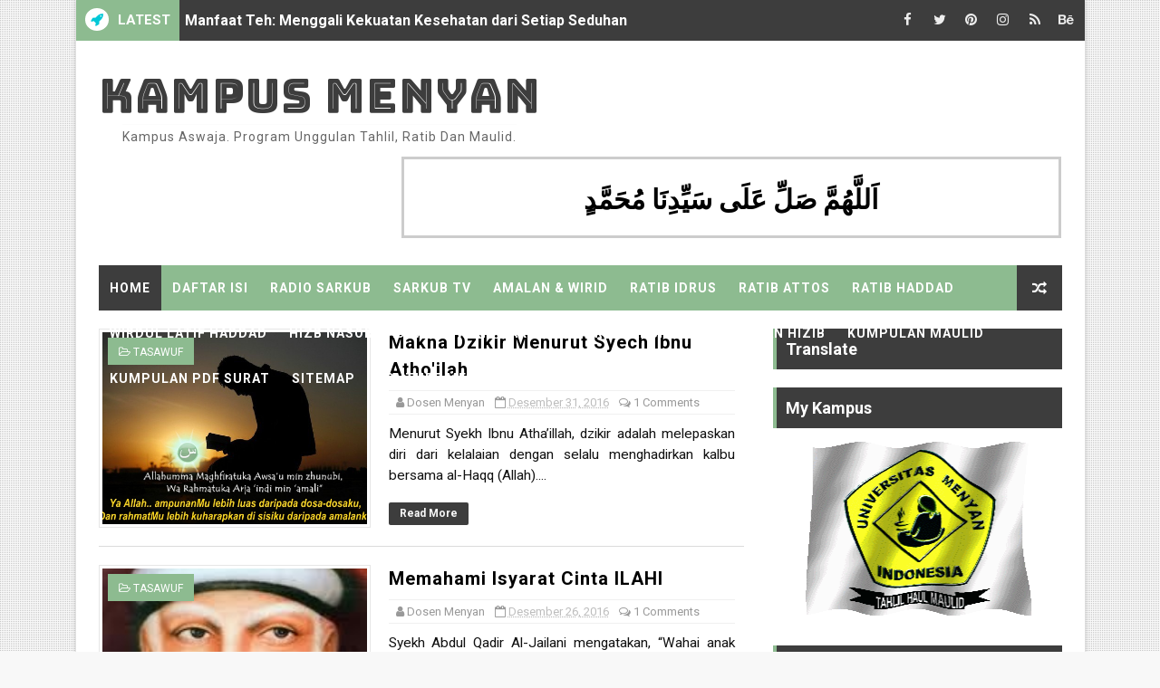

--- FILE ---
content_type: text/html; charset=UTF-8
request_url: https://universitasmenyan.blogspot.com/2016/
body_size: 34516
content:
<!DOCTYPE html>
<html class='v2' dir='ltr' xmlns='http://www.w3.org/1999/xhtml' xmlns:b='http://www.google.com/2005/gml/b' xmlns:data='http://www.google.com/2005/gml/data' xmlns:expr='http://www.google.com/2005/gml/expr'>
<head>
<link href='https://www.blogger.com/static/v1/widgets/335934321-css_bundle_v2.css' rel='stylesheet' type='text/css'/>
<!-- [ Meta Tag SEO ] -->
<include expiration='7d' path='*.css'></include>
<include expiration='7d' path='*.js'></include>
<include expiration='3d' path='*.gif'></include>
<include expiration='3d' path='*.jpeg'></include>
<include expiration='3d' path='*.jpg'></include>
<include expiration='3d' path='*.png'></include>
<meta content='sat, 02 jun 2020 00:00:00 GMT' http-equiv='expires'/>
<meta charset='utf-8'/>
<meta content='width=device-width, initial-scale=1' name='viewport'/>
<meta content='blogger' name='generator'/>
<meta content='text/html; charset=UTF-8' http-equiv='Content-Type'/>
<link href='http://www.blogger.com/openid-server.g' rel='openid.server'/>
<link href='https://universitasmenyan.blogspot.com/' rel='openid.delegate'/>
<link href='https://universitasmenyan.blogspot.com/2016/' rel='canonical'/>
<title>2016 - Kampus Menyan </title>
<meta content='index' name='robots'/>
<meta content='Kampus Berbasis Sukses Dunia Akherat. Menyajikan artikel keagaman dan pendidikan islam. Teks bacaan amalan: doa, suwuk, wirid, surat al-qur&#39;an dan pdf' name='description'/>
<script type='application/ld+json'>{ "@context": "http://schema.org", "@type": "WebSite", "url": "https://universitasmenyan.blogspot.com/", "potentialAction": { "@type": "SearchAction", "target": "https://universitasmenyan.blogspot.com/?q={search_term}", "query-input": "required name=search_term" } }</script>
<meta content='2016, Kampus Menyan : 2016, Kampus Menyan ' name='keywords'/>
<meta content='YOUR KEYWORDS HERE' name='keywords'/>
<link href='https://universitasmenyan.blogspot.com/feeds/posts/default' rel='alternate' title='Kampus Menyan  - Atom' type='application/atom+xml'/>
<link href='https://universitasmenyan.blogspot.com/feeds/posts/default?alt=rss' rel='alternate' title='Kampus Menyan  - RSS' type='application/rss+xml'/>
<link href='http://www.blogger.com/feeds/8345513662111836597/posts/default' rel='alternate' title='Kampus Menyan  - Atom' type='application/atom+xml'/>
<link href='https://universitasmenyan.blogspot.com/2016/' hreflang='x-default' rel='alternate'/>
<link href='/favicon.ico' rel='icon' type='image/x-icon'/>
<link href='https://plus.google.com/USER-GOOGLE-PLUS/posts' rel='publisher'/>
<link href='https://plus.google.com/USER-GOOGLE-PLUS/about' rel='author'/>
<link href='https://plus.google.com/USER-GOOGLE-PLUS' rel='me'/>
<meta content='google-site-verification=R14JzG-6QRtdsFK-OZm5-EmS4isUNB4mBwLSA3e2fOk' name='google-site-verification'/>
<meta content='CODE-VALIDATION-BING-WEBMASTER' name='msvalidate.01'/>
<meta content='YOUR-COUNTRY' name='geo.placename'/>
<meta content='YOUR-NAME' name='Author'/>
<meta content='general' name='rating'/>
<meta content='YOUR-COUNTRY-CODE' name='geo.country'/>
<!-- [ Social Media Meta Tag ] -->
<meta content='Kampus Menyan ' property='og:site_name'/>
<meta content='https://blogger.googleusercontent.com/img/b/R29vZ2xl/AVvXsEgYe0ORMHWUvcoNWw7flYamFXACG4_9NDfDpJT6dou460Cp9aaDLk2WSFCkltmoKE2_itlDBdZs4XLCyqnmvd5JnQx-6nSneURjJDw1DmWWz2DEFfuh1sjTeHLzIkpR1CBD2HwUZraqTmL-lgyBEXGf-xdwJW5l6WrqeCM2T6sFy1GLsmVA29QwfufemQ/s125/logo%20menyan125.png' property='og:image'/>
<meta content='https://www.facebook.com/PROFILE-LINK' property='article:author'/>
<meta content='https://www.facebook.com/FAN-PAGE-FACEBOOK' property='article:publisher'/>
<meta content='CODE-APPLICATION-FACEBOOK' property='fb:app_id'/>
<meta content='CODE-ADMIN-FACEBOOK' property='fb:admins'/>
<meta content='en_US' property='og:locale'/>
<meta content='en_GB' property='og:locale:alternate'/>
<meta content='id_ID' property='og:locale:alternate'/>
<meta content='summary' name='twitter:card'/>
<meta content='Kampus Menyan : 2016' name='twitter:title'/>
<meta content='USER-TWITTER' name='twitter:site'/>
<meta content='USER-TWITTER' name='twitter:creator'/>
<style id='page-skin-1' type='text/css'><!--
/*
-----------------------------------------------
Blogger Template Style
Name:        Alpha
Author :     http://www.Templatesyard.com
License:     Free Version
----------------------------------------------- */
/* Variable definitions
-----------------------
<Variable name="body.background" description="Background" type="background" color="#f8f8f8" default="$(color) url(https://4.bp.blogspot.com/-F1TjHfM859Y/V3AdhkmcKMI/AAAAAAAACME/E3mGPDKVvGoFueVXRvzMelQ32zDVvEu_gCLcB/s1600/bgdot.png) repeat fixed top left"/>
<Group description="Main Settings" selector="body">
<Variable name="maincolor" description="Primary Color" type="color" default="#8dbb90" />
<Variable name="darkcolor" description="Primary Text Color" type="color" default="#3d3d3d" />
</Group>
<Group description="Menu Background" selector="body">
<Variable name="menubg" description="Menu Background Color" type="color" default="#8dbb90" />
</Group>
-----------------------
*/
html,body,.section,.widget,div,span,applet,object,iframe,h1,h2,h3,h4,h5,h6,p,blockquote,pre,a,abbr,acronym,address,big,cite,code,del,dfn,em,font,img,ins,kbd,q,s,samp,small,strike,strong,sub,sup,tt,var,dl,dt,dd,ol,ul,li,fieldset,form,label,legend,table,caption,tbody,tfoot,thead,tr,th,td,figure{margin:0;padding:0}html{overflow-x:hidden}a{text-decoration:none;color:#000}article,aside,details,figcaption,figure,footer,header,hgroup,menu,nav,section{display:block}table{border-collapse:separate;border-spacing:0}caption,th,td{text-align:left;font-weight:normal}blockquote:before,blockquote:after,q:before,q:after{content:""}.quickedit,.home-link{display:none}blockquote,q{quotes:"" ""}sup{vertical-align:super;font-size:smaller}code{font-family:'Courier New', Courier, monospace;font-size:12px;color:#272727}::selection{background:transparent;text-shadow:#000 0 0 2px}::-moz-selection{background:transparent;text-shadow:#000 0 0 2px}::-webkit-selection{background:transparent;text-shadow:#000 0 0 2px}::-o-selection{background:transparent;text-shadow:#000 0 0 2px}a img{border:none}ol,ul{padding:0;margin:0;text-align:left}ol li{list-style-type:decimal;padding:0 0 5px}ul li{list-style-type:disc;padding:0 0 5px}ul ul,ol ol{padding:0}#navbar-iframe,.navbar{height:0px;visibility:hidden;display:none}.feed-links,.Attribution,.post-footer-line.post-footer-line-1,.post-footer-line.post-footer-line-2,.post-footer-line.post-footer-line-3{display:none}.item-control{display:none !important}h2.date-header,h4.date-header{display:none;margin:1.5em 0 .5em}.status-msg-wrap{display:none}blockquote{padding:8px;background-color:#faebbc;border-top:1px solid #e1cc89;border-bottom:1px solid #e1cc89;margin:5px;background-image:url(//1.bp.blogspot.com/-siy6EKYCLtM/U6X4AdKrr0I/AAAAAAAANDs/HCjRvuedDro/s1600/openquote1.gif);background-position:top left;background-repeat:no-repeat;text-indent:23px}blockquote p{display:block;background-image:url(//3.bp.blogspot.com/-UjppXQI-ww0/U6X4IpheNiI/AAAAAAAAND0/PJhRvvhAWGU/s1600/closequote1.gif);background-repeat:no-repeat;background-position:bottom right}img{max-width:100%;vertical-align:middle;border:0}.widget iframe,.widget img{max-width:100%}*{-webkit-box-sizing:border-box;-moz-box-sizing:border-box;box-sizing:border-box}body{color:#2e2e2e;font-family:'Roboto',sans-serif;font-size:14px;font-weight:normal;line-height:21px;background:#f8f8f8 url(https://4.bp.blogspot.com/-F1TjHfM859Y/V3AdhkmcKMI/AAAAAAAACME/E3mGPDKVvGoFueVXRvzMelQ32zDVvEu_gCLcB/s1600/bgdot.png) repeat fixed top left}#body-wrapper{max-width:1113px;margin:0 auto;background-color:#FFF;box-shadow:0 0 5px RGBA(0, 0, 0, 0.2)}.body-row{width:1063px}#content-wrapper{margin:0 auto;padding:20px 0 40px;overflow:hidden}#main-wrapper{float:left;width:67%;max-width:750px}#sidebar-wrapper{float:right;width:30%;max-width:330px}.ticker-wrap{display:block;text-align:center;margin:0 auto;padding:0 20px 0 20px;background:#3d3d3d;position:relative}.ticker-wrap .title{position:absolute;left:0;height:45px;font-size:15px;color:#fff;line-height:45px;font-weight:bold;overflow:hidden;padding:0 10px;background:#8dbb90;text-transform:uppercase}.ticker-wrap .title .fa{margin-right:10px;background:#fff;padding:5px 6px;border-radius:100%;color:#00c8d7}.ticker-wrap>span{display:inline-block;padding:0;font:700 13px 'roboto', sans-serif}.ticker-wrap>span>a{color:#fff;text-decoration:none}#ticker{height:45px;overflow:hidden;text-align:left;max-width:720px;padding-left:100px}#ticker ul{padding:0;margin:0;list-style:none}#ticker ul li{height:45px;white-space:nowrap;list-style:none}#ticker ul li h3{margin:0;font:700 16px 'roboto', sans-serif;line-height:45px}#ticker ul li h3 a{color:#fff;text-decoration:none;line-height:25px !important}.top-bar-social{height:45px;position:absolute;right:0;top:0}.top-bar-social li{display:inline;padding:0;float:left;margin-right:5px}.top-bar-social .widget ul{padding:0}.top-bar-social .LinkList ul{text-align:center;margin:0}.top-bar-social #social a{display:block;width:30px;height:45px;line-height:45px;font-size:15px;color:#eeeeee;transition:background 0.3s linear;-moz-transition:background 0.3s linear;-webkit-transition:background 0.3s linear;-o-transition:background 0.3s linear}.top-bar-social #social a:before{display:inline-block;font:normal normal normal 22px/1 FontAwesome;font-size:inherit;font-style:normal;font-weight:400;-webkit-font-smoothing:antialiased;-moz-osx-font-smoothing:grayscale}.top-bar-social .bloglovin:before{content:"\f004"}.top-bar-social .facebook:before{content:"\f09a"}.top-bar-social .twitter:before{content:"\f099"}.top-bar-social .gplus:before{content:"\f0d5"}.top-bar-social .rss:before{content:"\f09e"}.top-bar-social .youtube:before{content:"\f167"}.top-bar-social .skype:before{content:"\f17e"}.top-bar-social .stumbleupon:before{content:"\f1a4"}.top-bar-social .tumblr:before{content:"\f173"}.top-bar-social .vine:before{content:"\f1ca"}.top-bar-social .stack-overflow:before{content:"\f16c"}.top-bar-social .linkedin:before{content:"\f0e1"}.top-bar-social .dribbble:before{content:"\f17d"}.top-bar-social .soundcloud:before{content:"\f1be"}.top-bar-social .behance:before{content:"\f1b4"}.top-bar-social .digg:before{content:"\f1a6"}.top-bar-social .instagram:before{content:"\f16d"}.top-bar-social .pinterest:before{content:"\f0d2"}.top-bar-social .delicious:before{content:"\f1a5"}.top-bar-social .codepen:before{content:"\f1cb"}.top-bar-social ul#social a:hover{color:#8dbb90;opacity:1}.header-wrap{background:#fff}#header-wrappers{color:#fff;padding:30px 0;margin:0 auto}#header-inner{background-position:left;background-repeat:no}.headerleft img{height:auto;max-height:100%;margin:0}.headerleft h1,.headerleft h1 a,.headerleft h1 a:hover,.headerleft h1 a:visited{font-family:'Bungee Inline', cursive;color:#3d3d3d;font-size:52px;font-weight:normal;line-height:1.2em;margin:0;padding:0 0 5px;text-decoration:none;text-transform:uppercase;letter-spacing:1px}.headerleft h3{font-weight:400;margin:0;padding:0}.headerleft .description{color:#666;margin:0;padding:0 0 10px;text-transform:capitalize;text-align:center;text-indent:0;letter-spacing:1px}.headerleft{float:left;margin:0;padding:0;width:auto}.headerright{float:right;margin:0;padding:1px 0 0;width:730px}.headerleft .description span{border-top:1px solid rgba(241, 241, 241, 0.25);padding:5px 0 0}.selectnav{display:none}.tm-menu{font-weight:400;margin:0 auto;height:50px}ul#nav1{list-style:none;margin:0;padding:0}#menu .widget{display:none}#menu{height:50px;position:relative;text-align:center;z-index:15;margin:0 auto;background:#8dbb90;padding-right:50px}.menu-wrap{margin:0 auto;position:relative}#menu ul > li{position:relative;vertical-align:middle;display:inline-block;padding:0;margin:0}#menu ul > li:first-child{background:#3d3d3d}#menu ul > li > ul > li:first-child{background:transparent}#menu ul > li > a{color:#fff;font-size:14px;font-weight:600;line-height:50px;display:inline-block;text-transform:uppercase;text-decoration:none;letter-spacing:1px;margin:0;padding:0 12px}#menu ul > li > ul > li:first-child > a{padding-left:12px}#menu ul > li > ul{position:absolute;background:#4d4d4d;top:100%;left:0;min-width:180px;padding:0;z-index:99;margin-top:0;visibility:hidden;opacity:0;-webkit-transform:translateY(10px);-moz-transform:translateY(10px);transform:translateY(10px)}#menu ul > li > ul > li > ul{position:absolute;top:0;left:180px;width:180px;background:#5d5d5d;z-index:99;margin-top:0;margin-left:0;padding:0;border-left:1px solid #6d6d6d;visibility:hidden;opacity:0;-webkit-transform:translateY(10px);-moz-transform:translateY(10px);transform:translateY(10px)}#menu ul > li > ul > li{display:block;float:none;text-align:left;position:relative;border-bottom:1px solid;border-top:none;border-color:#8d8d8d}#menu ul > li > ul > li:last-child{border:0}#menu ul > li:hover{background-color:#3d3d3d}#menu ul > li > ul > li a{font-size:11px;display:block;color:#fff;line-height:35px;text-transform:uppercase;text-decoration:none;margin:0;padding:0 12px;border-right:0;border:0}#menu ul > li.parent > a:after{content:'\f107';font-family:FontAwesome;float:right;margin-left:5px}#menu ul > li:hover > ul,#menu ul > li > ul > li:hover > ul{opacity:1;visibility:visible;-webkit-transform:translateY(0);-moz-transform:translateY(0);transform:translateY(0)}#menu ul > li > ul > li.parent > a:after{content:'\f105';float:right}.ty-ran-yard{position:absolute;right:0;top:0;z-index:99}.ty-ran-yard span{list-style:none}.ty-ran-yard a.ran-sym{background-color:#3d3d3d;cursor:pointer;display:block;height:50px;text-align:center;position:relative;right:0;top:0;width:50px;border-radius:0;box-sizing:border-box}.ty-ran-yard a.ran-sym:hover{background-color:#6d6d6d}.ty-ran-yard a.ran-sym:before{color:#fff;content:'\f074';font-family:FontAwesome;font-size:16px;text-rendering:auto;-webkit-font-smoothing:antialiased;-moz-osx-font-smoothing:grayscale;line-height:50px}.sidebar .widget{margin-bottom:20px;position:relative}.sidebar h2{position:relative;overflow:hidden;margin:0;font-size:18px;vertical-align:middle;padding:10px;border-left:4px solid #8dbb90;font-weight:700;background:#3d3d3d;color:#fff}.sidebar ul,.sidebar li{list-style-type:none;margin:0;padding:0}.sidebar .widget-content{padding:10px 0}article{padding:0}.post-outer{padding:0}.index .post-outer,.archive .post-outer{margin:0 0 20px 0;padding:0 0 20px 0;border-bottom:1px solid rgba(0,0,0,0.14)}.post{display:block;overflow:hidden;word-wrap:break-word;background:#ffffff}.post h2{margin-bottom:12px;line-height:30px;font-size:20px;font-weight:700}.post h2 a{color:#000;letter-spacing:1px}.post h2{margin:0 0 10px;padding:0}.post-head h1{color:#000;font-size:28px;font-weight:400;line-height:44px}.retitle h2{margin:0 0 8px;display:block}.post-body{margin:0px;padding:10px;font-size:14px;line-height:26px;box-sizing:border-box}.post-home-image{float:left;width:300px;height:220px;margin-right:20px;position:relative}.post-home-image .post-thumb{width:100%;height:220px;position:relative;display:block;overflow:hidden}.post-home-image .post-thumb img{width:100%;height:220px;display:block;padding:3px;box-sizing:border-box;border:1px solid #e6e6e6;object-fit:cover;transition:all .3s ease-out !important;-webkit-transition:all .3s ease-out !important;-moz-transition:all .3s ease-out !important;-o-transition:all .3s ease-out !important}.index .post-home-image .post-labels,.archive .post-home-image .post-labels{position:absolute;top:10px;left:10px;padding:8px 12px 6px;background:#8dbb90;color:#fff;font-size:12px;text-transform:uppercase;display:inline-block;z-index:9}.index .post-home-image .post-labels a,.archive .post-home-image .post-labels a{color:#fff}.date-header{color:#bdbdbd;display:block;font-size:12px;font-weight:400;line-height:1.3em;margin:0 !important;padding:0}.date-header a{color:#bdbdbd}.post-header{padding:10px}#meta-post{border:1px solid #f0f0f0;border-width:1px 0;padding:5px 0;font-size:13px}#meta-post i{margin-left:8px;color:#999}#meta-post a{color:#999}.post-meta{color:#bdbdbd;display:block;font-size:13px;font-weight:400;line-height:21px;margin:10px 0 0;padding:0}.post-meta a,.post-meta i{color:#CBCBCB}.post-timestamp{margin-left:5px}.label-head{margin-left:5px}.label-head a{padding-left:2px}.resumo{margin-top:10px;color:#111}.resumo span{display:block;margin-bottom:8px;font-size:15.4px;line-height:1.5;text-align:justify}.date-header .read-more{background:#3d3d3d;padding:5px 12px !important;display:inline-block;vertical-align:middle;margin:10px 0 0;font-size:12px;text-transform:capitalize;border-radius:2px;color:#f7f7f7;font-weight:bold;white-space:nowrap}.read-more:hover{background:#8dbb90;color:#fff}.post-body img{max-width:100%;padding:10px 0;position:relative;margin:0 auto}.post h3{font-size:18px;margin-top:20px;margin-bottom:10px;line-height:1.1}.second-meta{display:none}.comment-link{white-space:normal}#blog-pager{clear:both;text-align:center;margin:0}.index .blog-pager,.index #blog-pager{display:block}.index .blog-pager,.index #blog-pager,.archive .blog-pager,.archive #blog-pager{-webkit-border-radius:0;-moz-border-radius:0;border-radius:0;padding:15px 0 5px;text-align:center}.showpageNum a,.showpage a,#blog-pager-newer-link a,#blog-pager-older-link a{color:#fff;background-color:#3d3d3d;font-size:14px;font-weight:400;line-height:24px;margin-right:5px;overflow:hidden;padding:4px 10px;text-decoration:none}.showpageNum a:hover,.showpage a:hover,#blog-pager-newer-link a:hover,#blog-pager-older-link a:hover{decoration:none;background-color:#8dbb90}.showpageOf{display:none;font-size:0}.showpagePoint{color:#fff;background-color:#8dbb90;font-size:14px;font-weight:400;line-height:24px;margin-right:5px;overflow:hidden;padding:4px 10px;text-decoration:none}#post-pager .blog-pager-older-link:hover,#post-pager .blog-pager-newer-link:hover{color:#8dbb90;background:inherit}#post-pager{clear:both;float:left;display:block;width:100%;box-sizing:border-box;margin:15px 0}#post-pager .blog-pager-older-link,#post-pager .blog-pager-newer-link{border:0;text-align:right;background:none;color:#3d3d3d}#post-pager .blog-pager-newer-link{border:0;text-align:left}#post-pager #blog-pager-newer-link,#post-pager #blog-pager-older-link{width:50%}#post-pager a b{display:block;padding:0 0 5px;font-weight:700;letter-spacing:1px;font-size:15px;color:#8dbb90}#post-pager a span{text-transform:capitalize}#post-pager .blog-pager-older-link,#post-pager .blog-pager-newer-link{padding:0;display:block}.item #blog-pager{display:none;height:0;opacity:0;visibility:hidden}.ty-author-box{border:1px solid #f2f2f2;background:#f8f8f8;overflow:hidden;padding:10px;margin:10px 0}.ty-author-box img{float:left;margin-right:10px;object-fit:cover}.ty-author-box p{padding:0;-webkit-margin-before:0;-webkit-margin-after:0}.ty-author-box b{font-weight:700;font-style:normal;letter-spacing:1px;font-size:20px}.item .post-footer .share-box{position:relative;padding:10px 0}.item .post-footer .share-title{color:#aeaeae;display:inline-block;padding-bottom:7px;font-size:12px;font-weight:700;position:relative;top:2px;text-transform:uppercase}.item .post-footer .share-art{display:inline-block;padding:0;padding-top:0;font-size:12px;font-weight:400;text-transform:capitalize;letter-spacing:1px}.item .post-footer .share-art a{color:#fff;padding:3px 8px;margin-left:4px;border-radius:2px;display:inline-block;margin-right:0;background:#010101}.item .post-footer .share-art a:hover{color:#fff}.item .post-footer .share-art .fac-art{background:#3b5998}.item .post-footer .share-art .fac-art:hover{background:rgba(49,77,145,0.7)}.item .post-footer .share-art .twi-art{background:#00acee}.item .post-footer .share-art .twi-art:hover{background:rgba(7,190,237,0.7)}.item .post-footer .share-art .goo-art{background:#db4a39}.item .post-footer .share-art .goo-art:hover{background:rgba(221,75,56,0.7)}.item .post-footer .share-art .pin-art{background:#CA2127}.item .post-footer .share-art .pin-art:hover{background:rgba(202,33,39,0.7)}.item .post-footer .share-art .lin-art{background:#0077B5}.item .post-footer .share-art .lin-art:hover{background:rgba(0,119,181,0.7)}#subscribe-box{background-color:#f7f7f7;margin:0;padding:20px;overflow:hidden;border:8px solid #f0f0f0}#subscribe-box h4{color:#827459;font-size:16px;margin-bottom:20px;text-align:center;text-transform:uppercase}#subscribe-box .emailfield{margin:auto;text-align:center}#subscribe-box .emailfield form{margin:0}#subscribe-box .emailfield input{padding:12px;color:#bcc4ca;border:1px solid #ebd099;font-size:14px;margin-bottom:10px}#subscribe-box .emailfield input:focus{color:#454545;outline:none;border-color:#d5bc88}#subscribe-box .emailfield .submitbutton{background-color:#f8695f;color:#fff;margin:0;font-size:14px;letter-spacing:.7px;text-transform:uppercase;cursor:pointer;border:0;transition:all .3s}#subscribe-box .emailfield .submitbutton:active,#subscribe-box .emailfield .submitbutton:hover{background-color:#e0594f;color:#fff}#related-posts{margin-bottom:10px;padding:10px 0}.related li{width:24%;display:inline-block;height:auto;min-height:184px;float:left;margin-right:10px;overflow:hidden;position:relative}.related li h3{margin-top:0}.related-thumb{width:100%;height:100px;overflow:hidden;border-radius:2px}.related li .related-img{width:100%;height:100px;display:block;position:relative;transition:all .3s ease-out !important;-webkit-transition:all .3s ease-out !important;-moz-transition:all .3s ease-out !important;-o-transition:all .3s ease-out !important}.related li .related-img:hover{-webkit-transform:scale(1.1) rotate(-1.5deg) !important;-moz-transform:scale(1.1) rotate(-1.5deg) !important;transform:scale(1.1) rotate(-1.5deg) !important;transition:all .3s ease-out !important;-webkit-transition:all .3s ease-out !important;-moz-transition:all .3s ease-out !important;-o-transition:all .3s ease-out !important}.related-title a{font-size:12px;line-height:1.4em;padding:10px 0 0;font-weight:400;font-style:normal;letter-spacing:1px;color:#3d3d3d;display:block}.related li:nth-of-type(4),.related li:nth-of-type(8),.related li:nth-of-type(12){margin-right:0}.related .related-tag{display:none}.related-overlay{position:absolute;left:0;top:0;z-index:1;width:100%;height:100%;background-color:rgba(40,35,40,0.05)}.related-content{display:block;bottom:0;padding:0px 0px 11px;width:100%;line-height:1.2em;box-sizing:border-box;z-index:2}.related .related-content .recent-date{display:none}.recent-date:before,.p-date:before{content:'\f017';font-family:fontawesome;margin-right:5px}.comment-form{overflow:hidden}iframe.blogger-iframe-colorize,iframe.blogger-comment-from-post{height:283px !important}.comments-title{position:relative;clear:both;z-index:1;margin:0;line-height:33px}.comments-title h2{display:inline-block;position:relative;background-color:#fff;color:#1c1c1c;font-size:18px;letter-spacing:-.4px;text-transform:uppercase;font-weight:700;z-index:1;margin:0;padding-right:15px}.comments-title:after{content:"";position:absolute;z-index:0;top:14px;left:0;width:100%;height:5px;background-color:#F5F5F5}.comments{clear:both;margin:0;color:#1c1c1c;background:#ffffff;padding:0 10px}.comments h4{color:#000;font-size:14px;padding:5px 20px;font-weight:700;letter-spacing:1.5px;text-transform:Uppercase;position:relative;text-align:center;background:#ffffff;z-index:1;margin-bottom:15px}.comments h4:after{content:'';position:absolute;bottom:0;left:50%;width:40px;height:2px;background:#000;margin-left:-20px}.comments .comments-content{margin:0;padding:0}.comments .comments-content .comment{margin-bottom:0;padding-bottom:8px}.comments .comments-content .comment:first-child{padding-top:0}.facebook-tab,.fb_iframe_widget_fluid span,.fb_iframe_widget iframe{width:100% !important}.comments .item-control{position:static}.comments .avatar-image-container{float:left;overflow:hidden;position:absolute}.comments .avatar-image-container,.comments .avatar-image-container img{height:45px;max-height:45px;width:45px;max-width:45px;border-radius:0}.comments .comment-block{overflow:hidden;padding:0 0 10px}.comments .comment-block,.comments .comments-content .comment-replies{margin-left:60px;margin-top:0}.comments .comments-content .inline-thread{padding:0}.comments .comment-actions{float:left;width:100%;position:relative;margin:0}.comments .comments-content .comment-header{font-size:14px;display:block;overflow:hidden;clear:both;margin:0 0 3px;padding:0 0 5px;border-bottom:1px dotted #f5f5f5}.comments .comments-content .user{font-style:normal;font-weight:500;display:block;font-size:16px}.comments .comments-content .icon.blog-author{display:none}.comments .comments-content .comment-content{float:left;text-align:left;font-size:13px;line-height:1.4em;color:#656565}.comments .comment .comment-actions a{margin-right:5px;padding:2px 5px;color:#fff;font-weight:400;background-color:#000;font-size:10px}.comments .comment .comment-actions a:hover{color:#fff;background-color:#8dbb90;text-decoration:none}.comments .comments-content .datetime{color:#999;float:left;font-size:11px;position:relative;font-style:italic;margin:2px 0 0;display:block}.comments .comments-content .datetime:before{content:'\f017';font-family:fontawesome;font-style:normal;margin-right:3px}.comments .comments-content .comment-header a{color:inherit}.comments .comments-content .comment-header a:hover{color:#8dbb90}.comments .thread-toggle{margin-bottom:4px}.comments .thread-toggle .thread-arrow{height:7px;margin:0 3px 2px 0}.comments .thread-expanded{padding:8px 0 0}.comments .comments-content .comment-thread{margin:0}.comments .continue a{padding:0 0 0 60px;font-weight:400}.comments .comments-content .loadmore.loaded{margin:0;padding:0}.comments .comment-replybox-thread{margin:0}#lower{margin:auto;padding:0px 0px 10px 0px;width:100%;background:#3d3d3d;border-bottom:1px solid #222222}#lower-wrapper{margin:auto;padding:20px 0px 20px 0px}#lowerbar-wrapper{float:left;margin:0px 5px auto;padding-bottom:20px;width:32%;text-align:justify;color:#ddd;line-height:1.6em;word-wrap:break-word;overflow:hidden;max-width:375px}.lowerbar{margin:0;padding:0}.lowerbar .widget{margin:0;padding:10px 20px 0px 20px;box-sizing:border-box}.lowerbar h2{position:relative;overflow:hidden;margin:0;font-size:18px;vertical-align:middle;padding:0 0 10px 0;border-bottom:1px solid rgba(0, 200, 215, 0.18);font-weight:700;color:#fff;clear:both}.lowerbar h2:after{content:'';display:inline-block;position:absolute;height:15px;top:0;margin:3px 0 12px 10px;width:100%;background:url(//4.bp.blogspot.com/-R2WTW6O9E1o/VX7dqIGT1eI/AAAAAAAACc4/pyvQDMMLX3E/s1600/repeat-bg.png)repeat}.lowerbar ul{margin:0 auto;padding:0;list-style-type:none}.lowerbar li{display:block;line-height:1.6em;margin-left:0 !important;list-style-type:none}.lowerbar li a{text-decoration:none;color:#DBDBDB}.lowerbar li a:hover{text-decoration:none}.lowerbar li:hover{display:block}.lowerbar .PopularPosts ul li a,.lowerbar,.lowerbar .ty-bonus .ty-bonos-entry a,.lowerbar .tyard-komet a{color:#fff}.lowerbar .PopularPosts .widget-content ul li{border-bottom:1px solid rgb(51, 51, 51);border-top:0}.lowerbar .PopularPosts .widget-content ul li:last-child{border:0}.lowerbar .widget-content{padding:10px 0}#ty_footer{background:#2d2d2d;color:#fff;font-weight:300;padding:15px 0px}.ty-copy-container{margin:0 auto;overflow:hidden}.ty_footer_copyright a{color:#fff}.ty_footer_copyright{text-align:center;display:block;line-height:30px}.sosmedarl-info h4{background:transparent;position:relative;padding:0;margin:0;border:0;text-align:center;font-size:120%}.sosmedarl-img{position:relative;max-height:200px;overflow:hidden}.sosmedarl-img img{max-width:100%;width:100%;transition:all .6s}.sosmedarl-img:hover img{transform:scale(1.2) rotate(-10deg)}.sosmedarl-img:before{content:'';background:rgba(0, 0, 0, 0.3);position:absolute;top:0;left:0;right:0;bottom:0;z-index:2;transition:all .3s}.sosmedarl-img:hover:before{background:rgba(0, 0, 0, 0.6)}.aboutfloat-img{text-align:center}.sosmedarl-float{text-align:center;display:inline-block}.sosmedarl-float a{background:transparent;color:#3d3d3d;padding:8px 14px;z-index:2;display:table-cell;font-size:90%;text-transform:uppercase;vertical-align:middle;border:2px solid #8dbb90;border-radius:3px;transition:all .3s}.sosmedarl-float:hover a{background:#e74c3c;color:#fff;border-color:transparent}.sosmedarl-float a i{font-weight:normal;margin:0 5px 0 0}.sosmedarl-wrpicon{display:block;margin:15px auto 0;position:relative}.sosmedarl-wrpicon .extender{width:100%;display:block}.extender{text-align:center;font-size:16px}.extender .sosmedarl-icon{display:inline-block;border:0;margin:0;padding:0;width:32%}.extender .sosmedarl-icon a{background:#ccc;display:inline-block;font-weight:400;color:#fff;padding:0 12px;line-height:32px;border-radius:3px;font-size:12px;width:100%}.extender .sosmedarl-icon i{font-family:fontawesome;margin:0 3px 0 0}.sosmedarl-icon.fbl a{background:#3b5998}.sosmedarl-icon.twitt a{background:#19bfe5}.sosmedarl-icon.crcl a{background:#d64136}.sosmedarl-icon.fbl a:hover,.sosmedarl-icon.twitt a:hover,.sosmedarl-icon.crcl a:hover{background:#404040}.extender .sosmedarl-icon:hover a,.extender .sosmedarl-icon a:hover{color:#fff}.sosmedarl-info{margin:10px 0;font-size:13px;text-align:center}.sosmedarl-info p{margin:5px 0}.sosmedarl-info h4{margin-bottom:10px;font-size:16px;text-transform:uppercase;color:#444;font-weight:700}.sosmedarl-info h4 span{position:relative;display:inline-block;padding:0 10px;margin:0 auto}select#BlogArchive1_ArchiveMenu{width:100%;padding:10px;border-color:#777}#adwidegt1 .widget,#adwidegt2 .widget,#adwidegt3 .widget{width:728px;max-height:90px;padding:0;max-width:100%;box-sizing:border-box;display:none}#adwidegt1 .widget{margin:15px auto 10px !important;display:block !important}#adwidegt2 .widget{margin:15px auto 0 !important}#adwidegt1 .widget h2,#adwidegt2 .widget h2,#adwidegt3 .widget h2{display:none;visibility:hidden}.ads-posting{margin:10px 0 0}.post-footer .ads-posting{margin:15px 0 0}.contact-form-name,.contact-form-email,.contact-form-email-message,.contact-form-widget{max-width:none}.contact-form-name,.contact-form-email,.contact-form-email-message{background-color:#EBEBEB;border:1px solid #ccc}.contact-form-button-submit{max-width:none;width:100%;height:35px;border:0;background-image:none;background-color:#8dbb90 !important;cursor:pointer;font-style:normal;font-weight:400}.contact-form-name:focus,.contact-form-email:focus,.contact-form-email-message:focus{border:0;box-shadow:none}.contact-form-name:hover,.contact-form-email:hover,.contact-form-email-message:hover{border:0}.contact-form-button-submit:hover{background-color:#303030;background-image:none;border:0}.sidebar .FollowByEmail > h3.title,.sidebar .FollowByEmail .title-wrap{margin-bottom:0}#FollowByEmail1{clear:both}.FollowByEmail td{width:100%;float:left;box-sizing:border-box}.FollowByEmail .follow-by-email-inner .follow-by-email-submit{margin-left:0;width:100%;border-radius:0;height:30px;font-size:11px;color:#fff;background-color:#8dbb90;text-transform:uppercase;font-weight:700;letter-spacing:1px}.FollowByEmail .follow-by-email-inner .follow-by-email-submit:hover{background-color:#000}.FollowByEmail .follow-by-email-inner .follow-by-email-address{padding-left:10px;height:30px;border:1px solid #FFF;margin-bottom:5px;box-sizing:border-box;font-size:11px;font-family:inherit}.FollowByEmail .follow-by-email-inner .follow-by-email-address:focus{border:1px solid #FFF}.FollowByEmail .widget-content{background-color:#2b2b2b;box-sizing:border-box;padding:10px}.lowerbar .FollowByEmail .widget-content{margin-top:10px}.FollowByEmail .widget-content:before{content:"Enter your email address to subscribe to this blog and receive notifications of new posts by email.";font-size:14px;color:#f2f2f2;line-height:1.4em;margin-bottom:5px;display:block;padding:0 2px}.sidebar .PopularPosts .widget-content ul li:first-child,.sidebar .ty-bonus .ty-wow:first-child{padding-top:0;border-top:0}.sidebar .PopularPosts .widget-content ul li:last-child,.sidebar .ty-bonus .ty-wow:last-child{padding-bottom:0}.cloud-label-widget-content{display:inline-block;text-align:left}.cloud-label-widget-content .label-size{display:inline-block;float:left;font-size:12px;line-height:normal;margin:0 5px 5px 0;opacity:1}.cloud-label-widget-content .label-size a{background:#efefef;color:#000;float:left;font-weight:400;line-height:100%;margin:0;padding:8px 10px;text-transform:uppercase;transition:all .6s;letter-spacing:1.5px}.cloud-label-widget-content .label-size a:hover,.cloud-label-widget-content .label-size a:active{background:#8dbb90;color:#fff}.cloud-label-widget-content .label-size .label-count{display:none}.list-label-widget-content li{display:block;padding:8px 0;border-bottom:1px solid #ececec;position:relative}.list-label-widget-content li a:before{content:'\203a';position:absolute;left:0px;top:5px;font-size:22px;color:#10b765}.lowerbar .list-label-widget-content li a{color:#fff}.lowerbar .list-label-widget-content li{border-bottom:1px solid rgb(51, 51, 51);border-top:0}.lowerbar .list-label-widget-content li:last-child{border:0}.list-label-widget-content li a{color:#282828;font-size:14px;padding-left:20px;font-weight:400;text-transform:capitalize;letter-spacing:1.5px}.list-label-widget-content li span:last-child{color:#f6b2ca;font-size:12px;font-weight:700;position:absolute;top:9px;right:0}.PopularPosts .item-thumbnail{margin:0 15px 0 0 !important;width:80px;height:60px;float:left;overflow:hidden;position:relative}.PopularPosts .item-thumbnail a{position:relative;display:block;overflow:hidden;line-height:0}.PopularPosts ul li img{width:90px;height:65px;object-fit:cover;padding:0;transition:all .3s ease}.PopularPosts .widget-content ul li{overflow:hidden;padding:10px 0;border-top:1px solid #f2f2f2}.sidebar .PopularPosts .widget-content ul li:first-child,#sidetabs .PopularPosts .widget-content ul li:first-child{padding-top:0;border-top:0}.sidebar .PopularPosts .widget-content ul li:last-child,.sidebar .ty-bonus .ty-wow:last-child,.tab-widget .PopularPosts .widget-content ul li:last-child,.tab-widget .ty-bonus .ty-wow:last-child{padding-bottom:0}.PopularPosts ul li a{color:#3d3d3d;font-weight:400;font-size:13px;line-height:1.4em;transition:color .3s;letter-spacing:1.5px}.PopularPosts ul li a:hover{color:#a0d3db}.PopularPosts .item-title{margin:0 0 4px;padding:0;line-height:0}.item-snippet{display:none;font-size:0;padding-top:0}.PopularPosts ul{counter-reset:popularcount;margin:0;padding:0}.PopularPosts .item-thumbnail::before{background:rgba(0, 0, 0, 0.3);bottom:0px;content:"";height:100px;width:100px;left:0px;right:0px;margin:0px auto;position:absolute;z-index:3}@media only screen and (max-width: 1200px){.body-row{width:96% !important;margin:0 auto;float:none}.headerright,.headerleft{float:none;width:100%;text-align:center;height:auto;margin:0 auto;clear:both}.headerleft img{margin:auto;padding-bottom:15px}.headerright{margin:10px auto 0}}@media only screen and (max-width: 980px){.top-bar-social{position:static}#main-wrapper,#sidebar-wrapper,#lowerbar-wrapper{float:none;clear:both;width:100%;margin:0 auto}#main-wrapper{max-width:100%}#sidebar-wrapper{padding-top:20px}#nav1,#nav{display:none}.selectnav{width:auto;color:#222;background:#f4f4f4;border:1px solid rgba(255,255,255,0.1);position:relative;border:0;padding:6px 10px !important;margin:5px 0}.selectnav{display:block;width:100%;max-width:200px}.tm-menu .selectnav{display:inline-block;margin:10px 0 0 10px}#menu{text-align:left}}@media screen and (max-width: 880px){.item #content-wrapper{padding:0 0 30px}}@media only screen and (max-width: 768px){.top-bar-social,.bottom-bar-social{float:none;width:100%;clear:both;overflow:hidden}.top-bar-menu{float:none;width:100%;clear:both;margin-top:0;margin-bottom:10px;text-align:center}.top-bar-social li,.bottom-bar-social li{display:inline-block;float:none}.selectnav{display:inline-block}#search-bar{display:none}.ops-404{width:80% !important}.title-404{font-size:160px !important}#post-pager #blog-pager-newer-link{margin:0 auto 10px}#post-pager #blog-pager-older-link,#post-pager #blog-pager-newer-link{float:none;clear:both;margin:0 auto;display:block;width:100%}.post-home-image{float:none;width:100%;margin-bottom:20px;position:relative}.item .post-footer .share-art a span{display:none}.related li{width:48%}.related li:nth-child(2){margin-right:0}#meta-post{text-align:center}.index .post,.archive .post{text-align:center}.ty_footer_copyright{text-align:center;display:block;clear:both}}@media only screen and (max-width: 620px){.ty-post-share li{width:50%}}@media only screen and (max-width: 480px){.ticker-wrap .title{display:none}#ticker{padding:0}.index .post h2,.archive .post h2{line-height:34px;font-size:23px}h1.post-title{font-size:22px;margin-bottom:10px}.related li{width:100%;margin-right:0}#meta-post{display:inline-block}#meta-post .post-labels{display:block;margin:0 0 10px;clear:both}.blog-pager-newer-link .pager-title,.blog-pager-newer-link .pager-heading,.blog-pager-older-link .pager-title,.blog-pager-older-link .pager-heading{display:none}.blog-pager-older-link .post-nav-icon,.blog-pager-newer-link .post-nav-icon{line-height:40px;width:100%}.other-meta .other-meta-desc,.other-meta .other-meta-read{float:none;display:block;text-align:center}.share-title{display:none}.social-btns{float:none;text-align:center}#sidebar-wrapper{max-width:100%}.index .post-outer{padding:0 0 10px 0}.ty-copy-container{text-align:center}.temp-cred{float:none;display:block;clear:both;margin:5px 0 0}.ty_footer_copyright{float:none;display:block;clear:both}}@media only screen and (max-width: 360px){.title-404{font-size:150px !important}.Header .description p,.showpageOf{display:none}}@media only screen and (max-width: 300px){#sidebar-wrapper{display:none}.related-thumb{width:100%;float:none}.archive .post h2,.index .post h2{line-height:29px !important;font-size:15px !important}article{overflow:hidden}#blog-pager{padding:0;margin:0}.item #blog-pager{margin:0 0 15px}.index .resumo span,.archive .resumo span,.ty-author-box img,.breadcrumbs{display:none}.ty-author-box ul li a{padding:0;background:none}.ops-404{font-size:20px !important}.title-404{font-size:120px !important}h1.post-title{font-size:17px}.top-bar-social #social a{width:24px;height:24px;line-height:24px}.top-bar-menu,.ty-ran-yard{display:none}.ty-post-share li{width:100%}.comments .comments-content .comment-header{width:100%;float:none;clear:both;margin:0;padding:0}.comments .comments-content .comment-header{width:100%;float:none;clear:both;margin:0px 0 0px -35px;padding:0}}

--></style>
<style id='template-skin-1' type='text/css'><!--
/*------Layout (No Edit)----------*/
body#layout #body-wrapper{padding:0;width:800px}body#layout .section h4{color:#333 !important;text-align:center;text-transform:uppercase;letter-spacing:1.5px}body#layout #header-wrappers{padding:0}body#layout .tm-menu{height:auto}body#layout #menu{display:block;visibility:visible;height:auto}body#layout #menu .widget{display:block;visibility:visible}body#layout .top-bar-social{height:auto}body#layout .headerleft{width:280px}body#layout .headerright{width:440px}body#layout #content-wrapper{margin:0 auto}body#layout #main-wrapper{float:left;width:70%;margin:0;padding:0}body#layout #sidebar-wrapper{float:right;width:30%;margin:0;padding:5px 0 0;background-color:#f8e244 !important}body#layout #sidebar-wrapper .section{background-color:#fff;border:1px solid #fff}body#layout #sidebar-wrapper .section .widget-content{border-color:#5a7ea2 !important}body#layout #sidebar-wrapper .section .draggable-widget .widget-wrap2{background-color:#5a7ea2 !important}body#layout #main-wrapper #main{margin-right:4px;background-color:#5a7ea2;border-color:#34495e}body#layout #main-wrapper #main h4{color:#fff !important}body#layout .layout-widget-description{display:none !important}body#layout #Blog1 .widget-content{border-color:#34495e}body#layout .FollowByEmail .widget-content:before,body#layout #ty_footer{display:none}
/*------Layout (end)----------*/
--></style>
<script type='text/javascript'>
        (function(i,s,o,g,r,a,m){i['GoogleAnalyticsObject']=r;i[r]=i[r]||function(){
        (i[r].q=i[r].q||[]).push(arguments)},i[r].l=1*new Date();a=s.createElement(o),
        m=s.getElementsByTagName(o)[0];a.async=1;a.src=g;m.parentNode.insertBefore(a,m)
        })(window,document,'script','https://www.google-analytics.com/analytics.js','ga');
        ga('create', 'UA-31088576-1', 'auto', 'blogger');
        ga('blogger.send', 'pageview');
      </script>
<script src='https://ajax.googleapis.com/ajax/libs/jquery/1.11.0/jquery.min.js' type='text/javascript'></script>
<script type='text/javascript'>
//<![CDATA[
//CSS Ready
function loadCSS(e, t, n) {
    "use strict";
    var i = window.document.createElement("link");
    var o = t || window.document.getElementsByTagName("script")[0];
    i.rel = "stylesheet";
    i.href = e;
    i.media = "only x";
    o.parentNode.insertBefore(i, o);
    setTimeout(function() {
        i.media = n || "all"
    })
}
loadCSS("//fonts.googleapis.com/css?family=Roboto:400,400i,700|Bungee+Inline");
loadCSS("//maxcdn.bootstrapcdn.com/font-awesome/4.7.0/css/font-awesome.min.css");

//]]>
</script>
<script async='async' src='https://www.googletagmanager.com/gtag/js?id=UA-31088576-1'></script>
<script>
  window.dataLayer = window.dataLayer || [];
  function gtag(){dataLayer.push(arguments);}
  gtag('js', new Date());
  gtag('config', 'UA-31088576-1');
</script>
<style>
/* CSS Sitemap */
#bp_toc{background:transparent;width:100%;color:#999;margin-top:10px;margin:0 auto;padding:5px}
.toc-header-col1{padding:15px!important;line-height:15px;background-color:#f56954;width:250px;transition:all 0.3s ease-in-out}
.toc-header-col2{padding:15px!important;line-height:15px;background-color:#2c323c;width:75px;transition:all 0.3s ease-in-out}
.toc-header-col3{padding:15px!important;line-height:15px;background-color:#252a32;width:125px;transition:all 0.3s ease-in-out}
.toc-header-col1:hover,.toc-header-col2:hover,.toc-header-col3:hover{opacity:0.9}
.toc-header-col1 a:link,.toc-header-col1 a:visited,.toc-header-col2 a:link,.toc-header-col2 a:visited,.toc-header-col3 a:link,.toc-header-col3 a:visited{font-size:15px;text-transform:lowercase;text-decoration:none;color:#fff;font-weight:400;letter-spacing:0.5px}
.toc-header-col1 a:hover,.toc-header-col2 a:hover,.toc-header-col3 a:hover{text-decoration:none}
.toc-entry-col1,.toc-entry-col2,.toc-entry-col3{padding:10px;font-size:92%;;transition:all 0.3s ease-in-out}
.toc-entry-col1:hover,.toc-entry-col2:hover,.toc-entry-col3:hover{background:#fdfdfd}
.toc-entry-col1:nth-child(odd),.toc-entry-col2:nth-child(odd),.toc-entry-col3:nth-child(odd){padding:10px;font-size:92%}
.toc-entry-col1:nth-child(even),.toc-entry-col2:nth-child(even),.toc-entry-col3:nth-child(even){padding:10px;font-size:92%}
.toc-entry-col1 a,.toc-entry-col2 a,.toc-entry-col3 a{text-decoration:none;color:#666;transition:all 0.3s ease-in-out}
.toc-entry-col1 a:hover,.toc-entry-col2 a:hover,.toc-entry-col3 a:hover{color:#f56954}
span.toc-note{padding:10px;margin:10px 0;display:inline-block;background:#fff;color:#666}
#bp_toc table{width:100%;margin:0 auto;border-collapse:collapse;border-spacing:0;border-color:transparent}
#bp_toc tr:nth-child(even){background:#fafafa}
#bp_toc tr:nth-child(odd){background:#f5f5f5}
</style>
<meta content='4NT33425P98J2M5PJC7MNRMKQH8BXYTYZW8PV-FIU1LOYE0SB7YPY7V81O38KGIZ31M1VD96SKQJ4QGQE79O6V97RISAD51Y805T7-KPJB8LGDQ3GM-P6UD6RVI426WC' name='norton-safeweb-site-verification'/>
<meta content='467168512e3b448a94ac1c17195010c5' name='p:domain_verify'/>
<link href='https://www.blogger.com/dyn-css/authorization.css?targetBlogID=8345513662111836597&amp;zx=cc0ff852-402e-45a8-b4e0-58ab18cc7fac' media='none' onload='if(media!=&#39;all&#39;)media=&#39;all&#39;' rel='stylesheet'/><noscript><link href='https://www.blogger.com/dyn-css/authorization.css?targetBlogID=8345513662111836597&amp;zx=cc0ff852-402e-45a8-b4e0-58ab18cc7fac' rel='stylesheet'/></noscript>
<meta name='google-adsense-platform-account' content='ca-host-pub-1556223355139109'/>
<meta name='google-adsense-platform-domain' content='blogspot.com'/>

<!-- data-ad-client=ca-pub-7641643610884806 -->

<link rel="stylesheet" href="https://fonts.googleapis.com/css2?display=swap&family=Rakkas&family=Scheherazade+New&family=Reem+Kufi&family=Lateef&family=Parastoo&family=Aref+Ruqaa"></head>
<body class='archive'>
<div id="body-wrapper" class="archive index">
<div class='ticker-wrap'>
<h2 class='title'><i class='fa fa-rocket'></i>Latest</h2>
<div id='ticker'>
</div>
<div class='top-bar-social blue section' id='header social widget' name='Top Social Widget'><div class='widget LinkList' data-version='1' id='LinkList230'>
<div class='widget-content'>
<ul id='social'>
<li><a class='facebook' href='https://www.facebook.com/share/1BBWc5Dxbz/' title='facebook'></a></li>
<li><a class='twitter' href='https://x.com/Kampus_Menyan' title='twitter'></a></li>
<li><a class='pinterest' href='https://pin.it/2aKslwSoI' title='pinterest'></a></li>
<li><a class='instagram' href='https://www.instagram.com/kampus_menyan?igsh=MWJ4MTM5ZDZyYXB1cw==' title='instagram'></a></li>
<li><a class='rss' href='https://universitasmenyan.blogspot.com/feeds/posts/default' title='rss'></a></li>
<li><a class='behance' href='https://www.behance.net/pawangsarkub' title='behance'></a></li>
</ul>
</div>
</div></div>
</div>
<div class='header-wrap'>
<div class='body-row' id='header-wrappers'>
<div class='headerleft'>
<div class='headerleft section' id='headerleft' name='Blog Logo'><div class='widget Header' data-version='1' id='Header1'>
<div id='header-inner'>
<div class='titlewrapper'>
<h1 class='title'>
<a href='https://universitasmenyan.blogspot.com/'>Kampus Menyan </a>
</h1>
</div>
<div class='descriptionwrapper'>
<p class='description'><span>Kampus Aswaja. Program Unggulan Tahlil, Ratib dan Maulid.
</span></p>
</div>
</div>
</div></div>
</div>
<div class='headerright'>
<div class='headerright section' id='headerright' name='Header Ads'><div class='widget HTML' data-version='1' id='HTML1'>
<div class='widget-content'>
<div style="max-width:728px;height:90px;margin:0 auto;text-align: center;line-height: 90px;color: #000;text-transform: uppercase;font-size: 30px;font-weight: bold;cursor: pointer;border: 3px solid #ccc;box-sizing: border-box;">&#1613;ا&#1614;لل&#1617;&#1614;ه&#1615;م&#1617;&#1614; ص&#1614;ل&#1617;&#1616; ع&#1614;ل&#1614;ى س&#1614;ي&#1617;&#1616;د&#1616;ن&#1614;ا م&#1615;ح&#1614;م&#1617;&#1614;د</div>
</div>
</div></div>
</div>
<div style='clear: both;'></div>
</div>
</div>
<div class='tm-menu'>
<div class='body-row menu-wrap'>
<div class='menu section' id='menu' name='Main Menu'><div class='widget LinkList' data-version='1' id='LinkList210'>
<div class='widget-content'>
<ul itemscope='' itemtype='http://schema.org/SiteNavigationElement'>
<li><a href='https://universitasmenyan.blogspot.com/'>Home</a></li>
<li itemprop='name'><a href='https://universitasmenyan.blogspot.com/p/daftar-makul.html' itemprop='url'>Daftar Isi</a></li>
<li itemprop='name'><a href='https://radiosarkub.blogspot.com/' itemprop='url'>Radio Sarkub</a></li>
<li itemprop='name'><a href='https://sarkubtv.blogspot.com/' itemprop='url'>Sarkub TV</a></li>
<li itemprop='name'><a href='https://www.sarkub.com//?s=Wird+amalan+wirid' itemprop='url'>Amalan & Wirid</a></li>
<li itemprop='name'><a href='https://www.sarkub.com/unduh-pdf-ratib-idrus-sarkub/' itemprop='url'>Ratib Idrus</a></li>
<li itemprop='name'><a href='https://www.sarkub.com/download-ratibul-athtos-sarkub/' itemprop='url'>Ratib Attos</a></li>
<li itemprop='name'><a href='https://www.sarkub.com/donwload-ratibul-hadddad-sarkub/' itemprop='url'>Ratib Haddad</a></li>
<li itemprop='name'><a href='https://www.sarkub.com/unduh-pdf-wirdul-lathif-sarkub/' itemprop='url'>Wirdul Latif Haddad</a></li>
<li itemprop='name'><a href='https://www.sarkub.com/hizb-nashor-al-haddad-pdf-dan-teks/' itemprop='url'>Hizb Nasor Haddad</a></li>
<li itemprop='name'><a href='https://www.sarkub.com/pdf-wird-sakron-sarkub/' itemprop='url'>Wirid Sakron</a></li>
<li itemprop='name'><a href='https://www.sarkub.com/wird-tahsin-suwuk-perisai-habib-ahmad-bin-hasan-al-attos/' itemprop='url'>Wirid Tahshin</a></li>
<li itemprop='name'><a href='https://www.sarkub.com//?s=Hizb+hizib' itemprop='url'>Kumpulan Hizib</a></li>
<li itemprop='name'><a href='https://www.sarkub.com//?s=Maulid' itemprop='url'>Kumpulan Maulid</a></li>
<li itemprop='name'><a href='https://universitasmenyan.blogspot.com/search?q=Pdf+surat' itemprop='url'>Kumpulan Pdf Surat</a></li>
<li itemprop='name'><a href='https://universitasmenyan.blogspot.com/p/sitemap.html' itemprop='url'>Sitemap</a></li>
<li itemprop='name'><a href='https://youtube.com/@menyansoft?si=cYIQI5-RAxw-JHdZ' itemprop='url'>Youtube Menyan</a></li>
<li itemprop='name'><a href='https://www.tiktok.com/@kampus_menyan?_t=ZS-90rdjbAA6Ux&_r=1' itemprop='url'>Tiktok Kampus Menyan</a></li>
<li itemprop='name'><a href='https://sck.io/u/@kampus_menyan/jZ7KKRrI' itemprop='url'>Snack Menyan</a></li>
<li itemprop='name'><a href='#' itemprop='url'>Download</a></li>
</ul>
</div>
</div></div>
<div class='ty-ran-yard'><span><a class='ran-sym'></a></span></div>
</div>
</div>
<div style='clear: both;'></div>
<div class='body-row' id='content-wrapper'>
<div id='main-wrapper'>
<div class='main section' id='main'><div class='widget Blog' data-version='1' id='Blog1'>
<div class='blog-posts hfeed'>

          <div class="date-outer">
        
<h2 class='date-header'><span>Sabtu, 31 Desember 2016</span></h2>

          <div class="date-posts">
        
<div class='post-outer'>
<div class='post hentry' itemprop='blogPost' itemscope='itemscope' itemtype='http://schema.org/BlogPosting'>
<div class='post-home-image'>
<span class='post-labels'>
<i class='fa fa-folder-open-o'></i>
<a href='https://universitasmenyan.blogspot.com/search/label/Tasawuf' rel='tag'>Tasawuf</a>
</span>
<a class='post-thumb' href='https://universitasmenyan.blogspot.com/2016/12/makna-dzikir-menurut-syech-ibnu-athoilah.html'>
<img alt='Makna  Dzikir Menurut Syech Ibnu Atho&#39;ilah' src='https://blogger.googleusercontent.com/img/b/R29vZ2xl/AVvXsEgKTFB7optb3-zLK0xBskckBK60F16WWAonkymLwBzCLZDxsVpZ3AfITvJJDNqUxyBE18PKDP-sl4gN_assEDCfU1-48vkx6EN3mqyknSNWonuFgMb5vJ_CG2Su0HDfzdu4DRrgQb28TpA/s320/taubat11.jpg'/>
</a>
</div>
<div id='new-badge' style='display:none;'>New</div>
<div class='post-header'>
</div>
<article>
<font class='retitle'>
<h2 class='post-title entry-title'>
<a href='https://universitasmenyan.blogspot.com/2016/12/makna-dzikir-menurut-syech-ibnu-athoilah.html'>
Makna  Dzikir Menurut Syech Ibnu Atho'ilah
</a>
</h2>
</font>
<div class='date-header'>
<div id='meta-post'>
<i class='fa fa-user'></i>
<a class='g-profile' href='https://www.blogger.com/profile/12295877888902786332' rel='author' title='Dosen Menyan'>
<span itemprop='name'>Dosen Menyan</span></a>
<i class='fa fa-calendar-o'></i>
<abbr class='published timeago' title='2016-12-31T10:25:00+07:00'>Desember 31, 2016</abbr>
<span class='post-comment-link'>
<i class='fa fa-comments-o'></i>
<a class='comment-bubble' href='https://universitasmenyan.blogspot.com/2016/12/makna-dzikir-menurut-syech-ibnu-athoilah.html#comment-form' onclick=''>
1 Comments
            </a>
</span>
</div>
<div class='resumo'><span>       Menurut Syekh Ibnu Atha&#8217;illah, dzikir adalah melepaskan diri dari kelalaian dengan selalu menghadirkan kalbu bersama al-Haqq (Allah)....</span></div>
<div style='clear: both;'></div>
<a class='read-more anchor-hover' href='https://universitasmenyan.blogspot.com/2016/12/makna-dzikir-menurut-syech-ibnu-athoilah.html'>Read More</a>
</div>
<div class='second-meta'>
<a class='read-more anchor-hover' href='https://universitasmenyan.blogspot.com/2016/12/makna-dzikir-menurut-syech-ibnu-athoilah.html'>Read more <i class='fa fa-chevron-right'></i></a>
<span class='post-comment-link'>
<i class='fa fa-comment'></i>
<a class='comment-link' href='https://universitasmenyan.blogspot.com/2016/12/makna-dzikir-menurut-syech-ibnu-athoilah.html#comment-form' onclick=''>
1 komentar:
    </a>
</span>
</div>
</article>
<div class='post-footer'>
<div class='post-footer-line post-footer-line-1'>
<span class='post-author vcard'>
</span>
<span class='post-timestamp'>
-
<meta content='https://universitasmenyan.blogspot.com/2016/12/makna-dzikir-menurut-syech-ibnu-athoilah.html' itemprop='url'/>
<a class='timestamp-link' href='https://universitasmenyan.blogspot.com/2016/12/makna-dzikir-menurut-syech-ibnu-athoilah.html' rel='bookmark' title='permanent link'><abbr class='published' itemprop='datePublished' title='2016-12-31T10:25:00+07:00'>Desember 31, 2016</abbr></a>
</span>
<span class='reaction-buttons'>
</span>
<span class='post-comment-link'>
<a class='comment-link' href='https://universitasmenyan.blogspot.com/2016/12/makna-dzikir-menurut-syech-ibnu-athoilah.html#comment-form' onclick=''>
1 komentar:
    </a>
</span>
<span class='post-backlinks post-comment-link'>
</span>
<span class='post-icons'>
</span>
<div class='post-share-buttons goog-inline-block'>
<a class='goog-inline-block share-button sb-email' href='https://www.blogger.com/share-post.g?blogID=8345513662111836597&postID=5406978226871516708&target=email' target='_blank' title='Kirimkan Ini lewat Email'><span class='share-button-link-text'>Kirimkan Ini lewat Email</span></a><a class='goog-inline-block share-button sb-blog' href='https://www.blogger.com/share-post.g?blogID=8345513662111836597&postID=5406978226871516708&target=blog' onclick='window.open(this.href, "_blank", "height=270,width=475"); return false;' target='_blank' title='BlogThis!'><span class='share-button-link-text'>BlogThis!</span></a><a class='goog-inline-block share-button sb-twitter' href='https://www.blogger.com/share-post.g?blogID=8345513662111836597&postID=5406978226871516708&target=twitter' target='_blank' title='Bagikan ke X'><span class='share-button-link-text'>Bagikan ke X</span></a><a class='goog-inline-block share-button sb-facebook' href='https://www.blogger.com/share-post.g?blogID=8345513662111836597&postID=5406978226871516708&target=facebook' onclick='window.open(this.href, "_blank", "height=430,width=640"); return false;' target='_blank' title='Berbagi ke Facebook'><span class='share-button-link-text'>Berbagi ke Facebook</span></a><a class='goog-inline-block share-button sb-pinterest' href='https://www.blogger.com/share-post.g?blogID=8345513662111836597&postID=5406978226871516708&target=pinterest' target='_blank' title='Bagikan ke Pinterest'><span class='share-button-link-text'>Bagikan ke Pinterest</span></a>
</div>
</div>
<div class='post-footer-line post-footer-line-2'>
<span class='post-labels'>
Labels:
<a href='https://universitasmenyan.blogspot.com/search/label/Dzikir' rel='tag'>Dzikir</a>,
<a href='https://universitasmenyan.blogspot.com/search/label/Sufi' rel='tag'>Sufi</a>,
<a href='https://universitasmenyan.blogspot.com/search/label/Tasawuf' rel='tag'>Tasawuf</a>
</span>
</div>
<div class='post-footer-line post-footer-line-3'>
<span class='post-location'>
</span>
</div>
</div>
</div>
</div>

          </div></div>
        

          <div class="date-outer">
        
<h2 class='date-header'><span>Senin, 26 Desember 2016</span></h2>

          <div class="date-posts">
        
<div class='post-outer'>
<div class='post hentry' itemprop='blogPost' itemscope='itemscope' itemtype='http://schema.org/BlogPosting'>
<div class='post-home-image'>
<span class='post-labels'>
<i class='fa fa-folder-open-o'></i>
<a href='https://universitasmenyan.blogspot.com/search/label/Tasawuf' rel='tag'>Tasawuf</a>
</span>
<a class='post-thumb' href='https://universitasmenyan.blogspot.com/2016/12/memahami-isyarat-cinta-ilahi.html'>
<img alt='Memahami Isyarat Cinta ILAHI' src='https://blogger.googleusercontent.com/img/b/R29vZ2xl/AVvXsEiMCDiBP-S8zGvYFfIMz81_sYvUQEBO2D_piKgfb0-v4kryRIGIdSo1GUcjsTYfCa3DPQRlax5yqaJARPpv6rdeV7u_1Fh1HlSi4tJLNRvRyi0AVVfXsEmN6rkDTyZAbISoWnqEDlsdYMs/s1600/index.jpeg'/>
</a>
</div>
<div id='new-badge' style='display:none;'>New</div>
<div class='post-header'>
</div>
<article>
<font class='retitle'>
<h2 class='post-title entry-title'>
<a href='https://universitasmenyan.blogspot.com/2016/12/memahami-isyarat-cinta-ilahi.html'>
Memahami Isyarat Cinta ILAHI
</a>
</h2>
</font>
<div class='date-header'>
<div id='meta-post'>
<i class='fa fa-user'></i>
<a class='g-profile' href='https://www.blogger.com/profile/12295877888902786332' rel='author' title='Dosen Menyan'>
<span itemprop='name'>Dosen Menyan</span></a>
<i class='fa fa-calendar-o'></i>
<abbr class='published timeago' title='2016-12-26T10:10:00+07:00'>Desember 26, 2016</abbr>
<span class='post-comment-link'>
<i class='fa fa-comments-o'></i>
<a class='comment-bubble' href='https://universitasmenyan.blogspot.com/2016/12/memahami-isyarat-cinta-ilahi.html#comment-form' onclick=''>
1 Comments
            </a>
</span>
</div>
<div class='resumo'><span>    Syekh Abdul Qadir Al-Jailani mengatakan, &#8220;Wahai anak muda! Waspadalah jika Allah melihat di dalam hatimu ada selain Diri-Nya. Waspadalah...</span></div>
<div style='clear: both;'></div>
<a class='read-more anchor-hover' href='https://universitasmenyan.blogspot.com/2016/12/memahami-isyarat-cinta-ilahi.html'>Read More</a>
</div>
<div class='second-meta'>
<a class='read-more anchor-hover' href='https://universitasmenyan.blogspot.com/2016/12/memahami-isyarat-cinta-ilahi.html'>Read more <i class='fa fa-chevron-right'></i></a>
<span class='post-comment-link'>
<i class='fa fa-comment'></i>
<a class='comment-link' href='https://universitasmenyan.blogspot.com/2016/12/memahami-isyarat-cinta-ilahi.html#comment-form' onclick=''>
1 komentar:
    </a>
</span>
</div>
</article>
<div class='post-footer'>
<div class='post-footer-line post-footer-line-1'>
<span class='post-author vcard'>
</span>
<span class='post-timestamp'>
-
<meta content='https://universitasmenyan.blogspot.com/2016/12/memahami-isyarat-cinta-ilahi.html' itemprop='url'/>
<a class='timestamp-link' href='https://universitasmenyan.blogspot.com/2016/12/memahami-isyarat-cinta-ilahi.html' rel='bookmark' title='permanent link'><abbr class='published' itemprop='datePublished' title='2016-12-26T10:10:00+07:00'>Desember 26, 2016</abbr></a>
</span>
<span class='reaction-buttons'>
</span>
<span class='post-comment-link'>
<a class='comment-link' href='https://universitasmenyan.blogspot.com/2016/12/memahami-isyarat-cinta-ilahi.html#comment-form' onclick=''>
1 komentar:
    </a>
</span>
<span class='post-backlinks post-comment-link'>
</span>
<span class='post-icons'>
</span>
<div class='post-share-buttons goog-inline-block'>
<a class='goog-inline-block share-button sb-email' href='https://www.blogger.com/share-post.g?blogID=8345513662111836597&postID=2311553529515892062&target=email' target='_blank' title='Kirimkan Ini lewat Email'><span class='share-button-link-text'>Kirimkan Ini lewat Email</span></a><a class='goog-inline-block share-button sb-blog' href='https://www.blogger.com/share-post.g?blogID=8345513662111836597&postID=2311553529515892062&target=blog' onclick='window.open(this.href, "_blank", "height=270,width=475"); return false;' target='_blank' title='BlogThis!'><span class='share-button-link-text'>BlogThis!</span></a><a class='goog-inline-block share-button sb-twitter' href='https://www.blogger.com/share-post.g?blogID=8345513662111836597&postID=2311553529515892062&target=twitter' target='_blank' title='Bagikan ke X'><span class='share-button-link-text'>Bagikan ke X</span></a><a class='goog-inline-block share-button sb-facebook' href='https://www.blogger.com/share-post.g?blogID=8345513662111836597&postID=2311553529515892062&target=facebook' onclick='window.open(this.href, "_blank", "height=430,width=640"); return false;' target='_blank' title='Berbagi ke Facebook'><span class='share-button-link-text'>Berbagi ke Facebook</span></a><a class='goog-inline-block share-button sb-pinterest' href='https://www.blogger.com/share-post.g?blogID=8345513662111836597&postID=2311553529515892062&target=pinterest' target='_blank' title='Bagikan ke Pinterest'><span class='share-button-link-text'>Bagikan ke Pinterest</span></a>
</div>
</div>
<div class='post-footer-line post-footer-line-2'>
<span class='post-labels'>
Labels:
<a href='https://universitasmenyan.blogspot.com/search/label/Cinta%20Allah' rel='tag'>Cinta Allah</a>,
<a href='https://universitasmenyan.blogspot.com/search/label/Sufi' rel='tag'>Sufi</a>,
<a href='https://universitasmenyan.blogspot.com/search/label/Tasawuf' rel='tag'>Tasawuf</a>
</span>
</div>
<div class='post-footer-line post-footer-line-3'>
<span class='post-location'>
</span>
</div>
</div>
</div>
</div>

          </div></div>
        

          <div class="date-outer">
        
<h2 class='date-header'><span>Rabu, 21 Desember 2016</span></h2>

          <div class="date-posts">
        
<div class='post-outer'>
<div class='post hentry' itemprop='blogPost' itemscope='itemscope' itemtype='http://schema.org/BlogPosting'>
<div class='post-home-image'>
<span class='post-labels'>
<i class='fa fa-folder-open-o'></i>
<a href='https://universitasmenyan.blogspot.com/search/label/Pemimpin' rel='tag'>Pemimpin</a>
</span>
<a class='post-thumb' href='https://universitasmenyan.blogspot.com/2016/12/muslim-sejati-penopang-kepemimpinan_11.html'>
<img alt='Muslim Sejati Penopang Kepemimpinan Dunia Akherat (Bag.3)' src='https://blogger.googleusercontent.com/img/b/R29vZ2xl/AVvXsEg11o4JkuQcbCOcgprgFo_g8_B1ajGiFAujP2usUqseS4QHPGOgy_hqEeyVTOpch7e-1ujYmFu3jiaYtWKBzQH_KYXMw38fdHmSpj8Wb1SJpPnqbot5GRHkRQ9sXPvaBKvbZ_2Ai_y5vKs/w320-h279/pemimpin+muslim.jpg'/>
</a>
</div>
<div id='new-badge' style='display:none;'>New</div>
<div class='post-header'>
</div>
<article>
<font class='retitle'>
<h2 class='post-title entry-title'>
<a href='https://universitasmenyan.blogspot.com/2016/12/muslim-sejati-penopang-kepemimpinan_11.html'>
Muslim Sejati Penopang Kepemimpinan Dunia Akherat (Bag.3)
</a>
</h2>
</font>
<div class='date-header'>
<div id='meta-post'>
<i class='fa fa-user'></i>
<a class='g-profile' href='https://www.blogger.com/profile/12295877888902786332' rel='author' title='Dosen Menyan'>
<span itemprop='name'>Dosen Menyan</span></a>
<i class='fa fa-calendar-o'></i>
<abbr class='published timeago' title='2016-12-21T17:35:00+07:00'>Desember 21, 2016</abbr>
<span class='post-comment-link'>
<i class='fa fa-comments-o'></i>
<a class='comment-bubble' href='https://universitasmenyan.blogspot.com/2016/12/muslim-sejati-penopang-kepemimpinan_11.html#comment-form' onclick=''>
0 Comments
            </a>
</span>
</div>
<div class='resumo'><span>       Kriteria pemimpin  Para pakar telah lama menelusuri Al-Quran dan Hadits  dan menyimpulkan minimal ada 4 kriteria yang harus dimiliki ...</span></div>
<div style='clear: both;'></div>
<a class='read-more anchor-hover' href='https://universitasmenyan.blogspot.com/2016/12/muslim-sejati-penopang-kepemimpinan_11.html'>Read More</a>
</div>
<div class='second-meta'>
<a class='read-more anchor-hover' href='https://universitasmenyan.blogspot.com/2016/12/muslim-sejati-penopang-kepemimpinan_11.html'>Read more <i class='fa fa-chevron-right'></i></a>
<span class='post-comment-link'>
<i class='fa fa-comment'></i>
<a class='comment-link' href='https://universitasmenyan.blogspot.com/2016/12/muslim-sejati-penopang-kepemimpinan_11.html#comment-form' onclick=''>
Tidak ada komentar:
    </a>
</span>
</div>
</article>
<div class='post-footer'>
<div class='post-footer-line post-footer-line-1'>
<span class='post-author vcard'>
</span>
<span class='post-timestamp'>
-
<meta content='https://universitasmenyan.blogspot.com/2016/12/muslim-sejati-penopang-kepemimpinan_11.html' itemprop='url'/>
<a class='timestamp-link' href='https://universitasmenyan.blogspot.com/2016/12/muslim-sejati-penopang-kepemimpinan_11.html' rel='bookmark' title='permanent link'><abbr class='published' itemprop='datePublished' title='2016-12-21T17:35:00+07:00'>Desember 21, 2016</abbr></a>
</span>
<span class='reaction-buttons'>
</span>
<span class='post-comment-link'>
<a class='comment-link' href='https://universitasmenyan.blogspot.com/2016/12/muslim-sejati-penopang-kepemimpinan_11.html#comment-form' onclick=''>
Tidak ada komentar:
    </a>
</span>
<span class='post-backlinks post-comment-link'>
</span>
<span class='post-icons'>
</span>
<div class='post-share-buttons goog-inline-block'>
<a class='goog-inline-block share-button sb-email' href='https://www.blogger.com/share-post.g?blogID=8345513662111836597&postID=8758933986125241886&target=email' target='_blank' title='Kirimkan Ini lewat Email'><span class='share-button-link-text'>Kirimkan Ini lewat Email</span></a><a class='goog-inline-block share-button sb-blog' href='https://www.blogger.com/share-post.g?blogID=8345513662111836597&postID=8758933986125241886&target=blog' onclick='window.open(this.href, "_blank", "height=270,width=475"); return false;' target='_blank' title='BlogThis!'><span class='share-button-link-text'>BlogThis!</span></a><a class='goog-inline-block share-button sb-twitter' href='https://www.blogger.com/share-post.g?blogID=8345513662111836597&postID=8758933986125241886&target=twitter' target='_blank' title='Bagikan ke X'><span class='share-button-link-text'>Bagikan ke X</span></a><a class='goog-inline-block share-button sb-facebook' href='https://www.blogger.com/share-post.g?blogID=8345513662111836597&postID=8758933986125241886&target=facebook' onclick='window.open(this.href, "_blank", "height=430,width=640"); return false;' target='_blank' title='Berbagi ke Facebook'><span class='share-button-link-text'>Berbagi ke Facebook</span></a><a class='goog-inline-block share-button sb-pinterest' href='https://www.blogger.com/share-post.g?blogID=8345513662111836597&postID=8758933986125241886&target=pinterest' target='_blank' title='Bagikan ke Pinterest'><span class='share-button-link-text'>Bagikan ke Pinterest</span></a>
</div>
</div>
<div class='post-footer-line post-footer-line-2'>
<span class='post-labels'>
Labels:
<a href='https://universitasmenyan.blogspot.com/search/label/Muslim' rel='tag'>Muslim</a>,
<a href='https://universitasmenyan.blogspot.com/search/label/Pemimpin' rel='tag'>Pemimpin</a>
</span>
</div>
<div class='post-footer-line post-footer-line-3'>
<span class='post-location'>
</span>
</div>
</div>
</div>
</div>
<div class='post-outer'>
<div class='post hentry' itemprop='blogPost' itemscope='itemscope' itemtype='http://schema.org/BlogPosting'>
<div class='post-home-image'>
<span class='post-labels'>
<i class='fa fa-folder-open-o'></i>
<a href='https://universitasmenyan.blogspot.com/search/label/Pemimpin' rel='tag'>Pemimpin</a>
</span>
<a class='post-thumb' href='https://universitasmenyan.blogspot.com/2016/12/muslim-sejati-penopang-kepemimpinan_21.html'>
<img alt='Muslim Sejati Penopang Kepemimpinan Dunia Akherat (Bag.2)' src='https://blogger.googleusercontent.com/img/b/R29vZ2xl/AVvXsEjk8X9RpfnPDn3v4DyarfZTyvuPELiMFX6rJS2yIu109u5wBECP71nbnEfH9VXla-E9NMzyhar2PzIK5-zpDLfN2Jfw9ufv8GT9eNnTA5AQQek_OnJ94bGYfPeacvn0-zMyIIjivZpL8bE/s1600/pemimpin+sholeh.jpg'/>
</a>
</div>
<div id='new-badge' style='display:none;'>New</div>
<div class='post-header'>
</div>
<article>
<font class='retitle'>
<h2 class='post-title entry-title'>
<a href='https://universitasmenyan.blogspot.com/2016/12/muslim-sejati-penopang-kepemimpinan_21.html'>
Muslim Sejati Penopang Kepemimpinan Dunia Akherat (Bag.2)
</a>
</h2>
</font>
<div class='date-header'>
<div id='meta-post'>
<i class='fa fa-user'></i>
<a class='g-profile' href='https://www.blogger.com/profile/12295877888902786332' rel='author' title='Dosen Menyan'>
<span itemprop='name'>Dosen Menyan</span></a>
<i class='fa fa-calendar-o'></i>
<abbr class='published timeago' title='2016-12-21T17:34:00+07:00'>Desember 21, 2016</abbr>
<span class='post-comment-link'>
<i class='fa fa-comments-o'></i>
<a class='comment-bubble' href='https://universitasmenyan.blogspot.com/2016/12/muslim-sejati-penopang-kepemimpinan_21.html#comment-form' onclick=''>
0 Comments
            </a>
</span>
</div>
<div class='resumo'><span>   Hakikat kepemimpinan      ي&#1614;ا أ&#1614;ي&#1617;&#1615;ه&#1614;ا ال&#1617;&#1614;ذ&#1616;ين&#1614; آم&#1614;ن&#1615;وا ل&#1614;ا ت&#1614;ت&#1617;&#1614;خ&#1616;ذ&#1615;وا ال&#1618;ي&#1614;ه&#1615;ود&#1614; و&#1614;الن&#1617;&#1614;ص&#1614;ار&#1614;ى&#1648; أ&#1614;و&#1618;ل&#1616;ي&#1614;اء&#1614; &#1752; ب&#1614;ع&#1618;ض&#1615;ه&#1615;م&#1618; أ&#1614;و&#1618;ل&#1616;ي&#1614;اء&#1615; ب...</span></div>
<div style='clear: both;'></div>
<a class='read-more anchor-hover' href='https://universitasmenyan.blogspot.com/2016/12/muslim-sejati-penopang-kepemimpinan_21.html'>Read More</a>
</div>
<div class='second-meta'>
<a class='read-more anchor-hover' href='https://universitasmenyan.blogspot.com/2016/12/muslim-sejati-penopang-kepemimpinan_21.html'>Read more <i class='fa fa-chevron-right'></i></a>
<span class='post-comment-link'>
<i class='fa fa-comment'></i>
<a class='comment-link' href='https://universitasmenyan.blogspot.com/2016/12/muslim-sejati-penopang-kepemimpinan_21.html#comment-form' onclick=''>
Tidak ada komentar:
    </a>
</span>
</div>
</article>
<div class='post-footer'>
<div class='post-footer-line post-footer-line-1'>
<span class='post-author vcard'>
</span>
<span class='post-timestamp'>
-
<meta content='https://universitasmenyan.blogspot.com/2016/12/muslim-sejati-penopang-kepemimpinan_21.html' itemprop='url'/>
<a class='timestamp-link' href='https://universitasmenyan.blogspot.com/2016/12/muslim-sejati-penopang-kepemimpinan_21.html' rel='bookmark' title='permanent link'><abbr class='published' itemprop='datePublished' title='2016-12-21T17:34:00+07:00'>Desember 21, 2016</abbr></a>
</span>
<span class='reaction-buttons'>
</span>
<span class='post-comment-link'>
<a class='comment-link' href='https://universitasmenyan.blogspot.com/2016/12/muslim-sejati-penopang-kepemimpinan_21.html#comment-form' onclick=''>
Tidak ada komentar:
    </a>
</span>
<span class='post-backlinks post-comment-link'>
</span>
<span class='post-icons'>
</span>
<div class='post-share-buttons goog-inline-block'>
<a class='goog-inline-block share-button sb-email' href='https://www.blogger.com/share-post.g?blogID=8345513662111836597&postID=5691042275238773481&target=email' target='_blank' title='Kirimkan Ini lewat Email'><span class='share-button-link-text'>Kirimkan Ini lewat Email</span></a><a class='goog-inline-block share-button sb-blog' href='https://www.blogger.com/share-post.g?blogID=8345513662111836597&postID=5691042275238773481&target=blog' onclick='window.open(this.href, "_blank", "height=270,width=475"); return false;' target='_blank' title='BlogThis!'><span class='share-button-link-text'>BlogThis!</span></a><a class='goog-inline-block share-button sb-twitter' href='https://www.blogger.com/share-post.g?blogID=8345513662111836597&postID=5691042275238773481&target=twitter' target='_blank' title='Bagikan ke X'><span class='share-button-link-text'>Bagikan ke X</span></a><a class='goog-inline-block share-button sb-facebook' href='https://www.blogger.com/share-post.g?blogID=8345513662111836597&postID=5691042275238773481&target=facebook' onclick='window.open(this.href, "_blank", "height=430,width=640"); return false;' target='_blank' title='Berbagi ke Facebook'><span class='share-button-link-text'>Berbagi ke Facebook</span></a><a class='goog-inline-block share-button sb-pinterest' href='https://www.blogger.com/share-post.g?blogID=8345513662111836597&postID=5691042275238773481&target=pinterest' target='_blank' title='Bagikan ke Pinterest'><span class='share-button-link-text'>Bagikan ke Pinterest</span></a>
</div>
</div>
<div class='post-footer-line post-footer-line-2'>
<span class='post-labels'>
Labels:
<a href='https://universitasmenyan.blogspot.com/search/label/Muslim' rel='tag'>Muslim</a>,
<a href='https://universitasmenyan.blogspot.com/search/label/Pemimpin' rel='tag'>Pemimpin</a>
</span>
</div>
<div class='post-footer-line post-footer-line-3'>
<span class='post-location'>
</span>
</div>
</div>
</div>
</div>
<div class='post-outer'>
<div class='post hentry' itemprop='blogPost' itemscope='itemscope' itemtype='http://schema.org/BlogPosting'>
<div class='post-home-image'>
<span class='post-labels'>
<i class='fa fa-folder-open-o'></i>
<a href='https://universitasmenyan.blogspot.com/search/label/Pemimpin' rel='tag'>Pemimpin</a>
</span>
<a class='post-thumb' href='https://universitasmenyan.blogspot.com/2016/12/muslim-sejati-penopang-kepemimpinan.html'>
<img alt='Muslim Sejati Penopang Kepemimpinan Dunia Akherat (Bag.1)' src='https://blogger.googleusercontent.com/img/b/R29vZ2xl/AVvXsEiuvb3iGv1dC2m6iSDc4RqT4NxxYKc7qclUHbKQF5P2KES6fmy87DmX37cG4opcy6plTT0f4DqbFxIaKN-hp6AVaPDomZxXo6ptI3VvBf9CtQoE9DVTkVTpW7zv45NXpWKt8OdYFvkGceo/s320/pemimpim_muslim.jpg'/>
</a>
</div>
<div id='new-badge' style='display:none;'>New</div>
<div class='post-header'>
</div>
<article>
<font class='retitle'>
<h2 class='post-title entry-title'>
<a href='https://universitasmenyan.blogspot.com/2016/12/muslim-sejati-penopang-kepemimpinan.html'>
Muslim Sejati Penopang Kepemimpinan Dunia Akherat (Bag.1)
</a>
</h2>
</font>
<div class='date-header'>
<div id='meta-post'>
<i class='fa fa-user'></i>
<a class='g-profile' href='https://www.blogger.com/profile/12295877888902786332' rel='author' title='Dosen Menyan'>
<span itemprop='name'>Dosen Menyan</span></a>
<i class='fa fa-calendar-o'></i>
<abbr class='published timeago' title='2016-12-21T17:04:00+07:00'>Desember 21, 2016</abbr>
<span class='post-comment-link'>
<i class='fa fa-comments-o'></i>
<a class='comment-bubble' href='https://universitasmenyan.blogspot.com/2016/12/muslim-sejati-penopang-kepemimpinan.html#comment-form' onclick=''>
0 Comments
            </a>
</span>
</div>
<div class='resumo'><span>   Dunia memiliki berbagai macam agama yang dianut oleh para penganutnya masing-masing, yang dianggap panutan dan fitrah baginya. Indonesia ...</span></div>
<div style='clear: both;'></div>
<a class='read-more anchor-hover' href='https://universitasmenyan.blogspot.com/2016/12/muslim-sejati-penopang-kepemimpinan.html'>Read More</a>
</div>
<div class='second-meta'>
<a class='read-more anchor-hover' href='https://universitasmenyan.blogspot.com/2016/12/muslim-sejati-penopang-kepemimpinan.html'>Read more <i class='fa fa-chevron-right'></i></a>
<span class='post-comment-link'>
<i class='fa fa-comment'></i>
<a class='comment-link' href='https://universitasmenyan.blogspot.com/2016/12/muslim-sejati-penopang-kepemimpinan.html#comment-form' onclick=''>
Tidak ada komentar:
    </a>
</span>
</div>
</article>
<div class='post-footer'>
<div class='post-footer-line post-footer-line-1'>
<span class='post-author vcard'>
</span>
<span class='post-timestamp'>
-
<meta content='https://universitasmenyan.blogspot.com/2016/12/muslim-sejati-penopang-kepemimpinan.html' itemprop='url'/>
<a class='timestamp-link' href='https://universitasmenyan.blogspot.com/2016/12/muslim-sejati-penopang-kepemimpinan.html' rel='bookmark' title='permanent link'><abbr class='published' itemprop='datePublished' title='2016-12-21T17:04:00+07:00'>Desember 21, 2016</abbr></a>
</span>
<span class='reaction-buttons'>
</span>
<span class='post-comment-link'>
<a class='comment-link' href='https://universitasmenyan.blogspot.com/2016/12/muslim-sejati-penopang-kepemimpinan.html#comment-form' onclick=''>
Tidak ada komentar:
    </a>
</span>
<span class='post-backlinks post-comment-link'>
</span>
<span class='post-icons'>
</span>
<div class='post-share-buttons goog-inline-block'>
<a class='goog-inline-block share-button sb-email' href='https://www.blogger.com/share-post.g?blogID=8345513662111836597&postID=9005228325192594643&target=email' target='_blank' title='Kirimkan Ini lewat Email'><span class='share-button-link-text'>Kirimkan Ini lewat Email</span></a><a class='goog-inline-block share-button sb-blog' href='https://www.blogger.com/share-post.g?blogID=8345513662111836597&postID=9005228325192594643&target=blog' onclick='window.open(this.href, "_blank", "height=270,width=475"); return false;' target='_blank' title='BlogThis!'><span class='share-button-link-text'>BlogThis!</span></a><a class='goog-inline-block share-button sb-twitter' href='https://www.blogger.com/share-post.g?blogID=8345513662111836597&postID=9005228325192594643&target=twitter' target='_blank' title='Bagikan ke X'><span class='share-button-link-text'>Bagikan ke X</span></a><a class='goog-inline-block share-button sb-facebook' href='https://www.blogger.com/share-post.g?blogID=8345513662111836597&postID=9005228325192594643&target=facebook' onclick='window.open(this.href, "_blank", "height=430,width=640"); return false;' target='_blank' title='Berbagi ke Facebook'><span class='share-button-link-text'>Berbagi ke Facebook</span></a><a class='goog-inline-block share-button sb-pinterest' href='https://www.blogger.com/share-post.g?blogID=8345513662111836597&postID=9005228325192594643&target=pinterest' target='_blank' title='Bagikan ke Pinterest'><span class='share-button-link-text'>Bagikan ke Pinterest</span></a>
</div>
</div>
<div class='post-footer-line post-footer-line-2'>
<span class='post-labels'>
Labels:
<a href='https://universitasmenyan.blogspot.com/search/label/Muslim' rel='tag'>Muslim</a>,
<a href='https://universitasmenyan.blogspot.com/search/label/Pemimpin' rel='tag'>Pemimpin</a>
</span>
</div>
<div class='post-footer-line post-footer-line-3'>
<span class='post-location'>
</span>
</div>
</div>
</div>
</div>

          </div></div>
        

          <div class="date-outer">
        
<h2 class='date-header'><span>Minggu, 28 Agustus 2016</span></h2>

          <div class="date-posts">
        
<div class='post-outer'>
<div class='post hentry' itemprop='blogPost' itemscope='itemscope' itemtype='http://schema.org/BlogPosting'>
<div class='post-home-image'>
<span class='post-labels'>
<i class='fa fa-folder-open-o'></i>
<a href='https://universitasmenyan.blogspot.com/search/label/santri' rel='tag'>santri</a>
</span>
<a class='post-thumb' href='https://universitasmenyan.blogspot.com/2016/08/bahtera-khidmah.html'>
<img alt='Bahtera Khidmah' src='https://blogger.googleusercontent.com/img/b/R29vZ2xl/AVvXsEiNXpPwALh_7Ir7QYdGLSKdfx5AkbHwEpN3bewn86TdHHt_c2j9Ha4X6pDybLQL5T_VRxQsoJ_GY1SIM3KVDqhU39lbr3iZ96p8DKqaFupEhr4jKqJwlw0vYaxd7nq1egsgJ3xwvgjYwh0/s1600/bahtera+hidayah+khidmah.jpg'/>
</a>
</div>
<div id='new-badge' style='display:none;'>New</div>
<div class='post-header'>
</div>
<article>
<font class='retitle'>
<h2 class='post-title entry-title'>
<a href='https://universitasmenyan.blogspot.com/2016/08/bahtera-khidmah.html'>
Bahtera Khidmah
</a>
</h2>
</font>
<div class='date-header'>
<div id='meta-post'>
<i class='fa fa-user'></i>
<a class='g-profile' href='https://www.blogger.com/profile/12295877888902786332' rel='author' title='Dosen Menyan'>
<span itemprop='name'>Dosen Menyan</span></a>
<i class='fa fa-calendar-o'></i>
<abbr class='published timeago' title='2016-08-28T09:12:00+07:00'>Agustus 28, 2016</abbr>
<span class='post-comment-link'>
<i class='fa fa-comments-o'></i>
<a class='comment-bubble' href='https://universitasmenyan.blogspot.com/2016/08/bahtera-khidmah.html#comment-form' onclick=''>
0 Comments
            </a>
</span>
</div>
<div class='resumo'><span>   Pondok Pesantren Al-Khidmah asuhan Kyai Musthafa Wira&#8217;i akhir-akhir ini menjadi buah bibir di kalangan masyarakat muslim Nusantara. Orang...</span></div>
<div style='clear: both;'></div>
<a class='read-more anchor-hover' href='https://universitasmenyan.blogspot.com/2016/08/bahtera-khidmah.html'>Read More</a>
</div>
<div class='second-meta'>
<a class='read-more anchor-hover' href='https://universitasmenyan.blogspot.com/2016/08/bahtera-khidmah.html'>Read more <i class='fa fa-chevron-right'></i></a>
<span class='post-comment-link'>
<i class='fa fa-comment'></i>
<a class='comment-link' href='https://universitasmenyan.blogspot.com/2016/08/bahtera-khidmah.html#comment-form' onclick=''>
Tidak ada komentar:
    </a>
</span>
</div>
</article>
<div class='post-footer'>
<div class='post-footer-line post-footer-line-1'>
<span class='post-author vcard'>
</span>
<span class='post-timestamp'>
-
<meta content='https://universitasmenyan.blogspot.com/2016/08/bahtera-khidmah.html' itemprop='url'/>
<a class='timestamp-link' href='https://universitasmenyan.blogspot.com/2016/08/bahtera-khidmah.html' rel='bookmark' title='permanent link'><abbr class='published' itemprop='datePublished' title='2016-08-28T09:12:00+07:00'>Agustus 28, 2016</abbr></a>
</span>
<span class='reaction-buttons'>
</span>
<span class='post-comment-link'>
<a class='comment-link' href='https://universitasmenyan.blogspot.com/2016/08/bahtera-khidmah.html#comment-form' onclick=''>
Tidak ada komentar:
    </a>
</span>
<span class='post-backlinks post-comment-link'>
</span>
<span class='post-icons'>
</span>
<div class='post-share-buttons goog-inline-block'>
<a class='goog-inline-block share-button sb-email' href='https://www.blogger.com/share-post.g?blogID=8345513662111836597&postID=3827326357378904694&target=email' target='_blank' title='Kirimkan Ini lewat Email'><span class='share-button-link-text'>Kirimkan Ini lewat Email</span></a><a class='goog-inline-block share-button sb-blog' href='https://www.blogger.com/share-post.g?blogID=8345513662111836597&postID=3827326357378904694&target=blog' onclick='window.open(this.href, "_blank", "height=270,width=475"); return false;' target='_blank' title='BlogThis!'><span class='share-button-link-text'>BlogThis!</span></a><a class='goog-inline-block share-button sb-twitter' href='https://www.blogger.com/share-post.g?blogID=8345513662111836597&postID=3827326357378904694&target=twitter' target='_blank' title='Bagikan ke X'><span class='share-button-link-text'>Bagikan ke X</span></a><a class='goog-inline-block share-button sb-facebook' href='https://www.blogger.com/share-post.g?blogID=8345513662111836597&postID=3827326357378904694&target=facebook' onclick='window.open(this.href, "_blank", "height=430,width=640"); return false;' target='_blank' title='Berbagi ke Facebook'><span class='share-button-link-text'>Berbagi ke Facebook</span></a><a class='goog-inline-block share-button sb-pinterest' href='https://www.blogger.com/share-post.g?blogID=8345513662111836597&postID=3827326357378904694&target=pinterest' target='_blank' title='Bagikan ke Pinterest'><span class='share-button-link-text'>Bagikan ke Pinterest</span></a>
</div>
</div>
<div class='post-footer-line post-footer-line-2'>
<span class='post-labels'>
Labels:
<a href='https://universitasmenyan.blogspot.com/search/label/kyai' rel='tag'>kyai</a>,
<a href='https://universitasmenyan.blogspot.com/search/label/pesantren' rel='tag'>pesantren</a>,
<a href='https://universitasmenyan.blogspot.com/search/label/ponpes' rel='tag'>ponpes</a>,
<a href='https://universitasmenyan.blogspot.com/search/label/santri' rel='tag'>santri</a>
</span>
</div>
<div class='post-footer-line post-footer-line-3'>
<span class='post-location'>
</span>
</div>
</div>
</div>
</div>

        </div></div>
      
</div>
<div class='blog-pager' id='blog-pager'>
<span id='blog-pager-newer-link'>
<a class='blog-pager-newer-link' href='https://universitasmenyan.blogspot.com/search?updated-max=2019-07-14T22:34:00%2B07:00&amp;max-results=4&amp;reverse-paginate=true' id='Blog1_blog-pager-newer-link' title='Postingan Lebih Baru'>Postingan Lebih Baru</a>
</span>
<span id='blog-pager-older-link'>
<a class='blog-pager-older-link' href='https://universitasmenyan.blogspot.com/search?updated-max=2016-08-28T09:12:00%2B07:00&amp;max-results=4' id='Blog1_blog-pager-older-link' title='Postingan Lama'>Postingan Lama</a>
</span>
<a class='home-link' href='https://universitasmenyan.blogspot.com/'>Beranda</a>
</div>
<div class='clear'></div>
<div class='blog-feeds'>
</div>
</div></div>
</div>
<div id='sidebar-wrapper'>
<div class='sidebar section' id='sidebar'><div class='widget Translate' data-version='1' id='Translate1'>
<h2 class='title'>Translate</h2>
<div id='google_translate_element'></div>
<script>
    function googleTranslateElementInit() {
      new google.translate.TranslateElement({
        pageLanguage: 'id',
        autoDisplay: 'true',
        layout: google.translate.TranslateElement.InlineLayout.VERTICAL
      }, 'google_translate_element');
    }
  </script>
<script src='//translate.google.com/translate_a/element.js?cb=googleTranslateElementInit'></script>
<div class='clear'></div>
</div><div class='widget HTML' data-version='1' id='HTML4'>
<h2 class='title'>My Kampus</h2>
<div class='widget-content'>
<div style="text-align: center;">
<a href="https://www.tiktok.com/@kampus_menyan?_t=ZS-9051vkCAKos&_r=1"><img border="0" height="200" src="https://blogger.googleusercontent.com/img/b/R29vZ2xl/AVvXsEiKUeYs32q_BfUs_hZCyRhsywVTMugHc9o8Mwt90jlzUmveI2ZeYxdMrkuMpMkxiF1y96ITsmK_9_xD7IuZvLueYWExgTo48n4es32WrP83rVMBaKxJpVtHNIGVHVJ6yiuSEaLpgImJuxfT/s320/bendera+umi.gif" width="320" alt="bendera kampus menyan" /></a></div>
</div>
<div class='clear'></div>
</div><div class='widget HTML' data-version='1' id='HTML3'>
<h2 class='title'>Daftar Mata Kuliah</h2>
<div class='widget-content'>
<div class="separator" style="clear: both; text-align: center;">
<a href="https://universitasmenyan.blogspot.com/p/daftar-makul.html" style="margin-left: 1em; margin-right: 1em;"><img border="0" src="https://blogger.googleusercontent.com/img/b/R29vZ2xl/AVvXsEjl3OwSZMRiapg9NFehrSCADUVfAHgPaiswzz9YxcCvkkBoyChgysh-5IZL9SHMEdH_zG1rD3P-ahlTBOdFPZzlUCsE6kDB66jz-WN4-u1yzmF1sJjjAcWC1B0cACpsY9cDfi_nuinpFRu8/s1600/book_page_flip_md_wht.gif" alt="daftar isi mata kuliah universitas menyan" /></a></div>


<div class='aboutfloat-img'>
  <span class='sosmedarl-float'>
    <a href='https://universitasmenyan.blogspot.com/p/daftar-makul.html' rel='nofollow' target='_blank' title='ayo kuliah'>
      <i class='fa fa-user'></i> Klik Ayo Kuliah 👍
    </a>
  </span>
</div>
<div class='sosmedarl-wrpicon'>
  <ul class='extender'>
    <li class='sosmedarl-icon fbl'>
      <a href='https://www.facebook.com/share/1BBWc5Dxbz/' target='_blank' title='Follow Our Facebook'>
        <i class='fa fa-facebook fa-fw'></i>
      </a>
    </li>
    <li class='sosmedarl-icon twitt'>
      <a href='https://x.com/Kampus_Menyan' target='_blank' title='Follow Our Twitter'>
        <i class='fa fa-twitter fa-fw'></i>
      </a>
    </li>
    <li class='sosmedarl-icon ig'>
      <a href='https://www.instagram.com/kampus_menyan?igsh=MWJ4MTM5ZDZyYXB1cw==' target='_blank' title='Follow Our Instagram'>
        <i class='fa fa-instagram fa-fw'></i>
      </a>
    </li>
  </ul>
</div>
</div>
<div class='clear'></div>
</div><div class='widget PopularPosts' data-version='1' id='PopularPosts1'>
<h2>Popular</h2>
<div class='widget-content popular-posts'>
<ul>
<li>
<div class='item-content'>
<div class='item-thumbnail'>
<a href='https://universitasmenyan.blogspot.com/2025/05/suwuk-keselamatan-diri.html'>
<img alt='Suwuk Ruqyah Mandiri' border='0' height='72' src='https://blogger.googleusercontent.com/img/b/R29vZ2xl/AVvXsEhzhiq6Mh4Zot4K2spZrYQcGMGiunFG1KfZm6xRxOno-C8DqsYdz13qa6tQe5fR9dpGQcQb-LSN_yE7OpGEujlYk9vET7WBhyeHyKbtmT66_v8z2P8US3ZkcoW6yNIQJu2A9ZaOnr5VYcRfTPKOgABQi-ZsQL0OF4Byhqzsu76KEgUnuE_AhECmcXv5Lw/s72-w283-c-h400/suwuk%20ruqyah.jpg' width='72'/>
</a>
</div>
<div class='item-title'><a href='https://universitasmenyan.blogspot.com/2025/05/suwuk-keselamatan-diri.html'>Suwuk Ruqyah Mandiri</a></div>
<div class='item-snippet'>Meruqyah diri sendiri dapat menjadi cara efektif untuk melindungi diri dari gangguan kejahatan dan menjaga kesehatan tubuh dan jiwa. Selain ...</div>
</div>
<div style='clear: both;'></div>
</li>
<li>
<div class='item-content'>
<div class='item-thumbnail'>
<a href='https://universitasmenyan.blogspot.com/2024/12/dahsyatnya-la-haula-wa-la-quwwata-illa.html'>
<img alt='Dahsyatnya “La Haula wa La Quwwata Illa Billah”' border='0' height='72' src='https://lh3.googleusercontent.com/-3Berzk1XHBM/Z1fk2sCtANI/AAAAAAAACoA/ehB3ZyER0481ajZQOT5m0f7p1G5xj-MLgCNcBGAsYHQ/s72-w261-c-h400/1733813463798639-0.png' width='72'/>
</a>
</div>
<div class='item-title'><a href='https://universitasmenyan.blogspot.com/2024/12/dahsyatnya-la-haula-wa-la-quwwata-illa.html'>Dahsyatnya &#8220;La Haula wa La Quwwata Illa Billah&#8221;</a></div>
<div class='item-snippet'>Dahsyatnya Kalimat &#8220;La Haula wa La Quwwata Illa Billah&#8221; Andai saja semua kaum muslimin tahu makna dan keutamaan ucapan La Haula wa La Quwwat...</div>
</div>
<div style='clear: both;'></div>
</li>
<li>
<div class='item-content'>
<div class='item-thumbnail'>
<a href='https://universitasmenyan.blogspot.com/2024/10/amalan-keutamaan-surat-al-qoriah.html'>
<img alt='Jimat Pengangguran dan Penglarisan | Surat Al Qori&#39;ah' border='0' height='72' src='https://blogger.googleusercontent.com/img/b/R29vZ2xl/AVvXsEhn9Ex4kpNrsiStzdzukSFBIU-kPR0_BTAvj_ck0Ve_lMf-nNFmadc4Zj9ZED72z0-Js7pRU9LERqK8RVKxgchT3lExzoB9-X3tHSH7ouYO-Cy72mnM6g4FY50IzgdHevEupXitKUQgbic/s72-w320-c-h319/1730255905778597-0.png' width='72'/>
</a>
</div>
<div class='item-title'><a href='https://universitasmenyan.blogspot.com/2024/10/amalan-keutamaan-surat-al-qoriah.html'>Jimat Pengangguran dan Penglarisan | Surat Al Qori'ah</a></div>
<div class='item-snippet'>Amalan Surat Al Qori&#39;ah. Keutamaan membaca surat Al-Qari&#39;ah antara lain:&#160;             Link Google Drive 1. Memberatkan amalan kebaik...</div>
</div>
<div style='clear: both;'></div>
</li>
<li>
<div class='item-content'>
<div class='item-thumbnail'>
<a href='https://universitasmenyan.blogspot.com/2025/05/amalan-surat-al-kafirun.html'>
<img alt='Amalan Surat Al-Kafirun - Mustajab Memudahkan Urusan' border='0' height='72' src='https://lh3.googleusercontent.com/-jL8QJf7H1Mo/aCNWeVL3r-I/AAAAAAAACsg/H3DFEiiHtj43V9yeT0m-v9X1odcrNfCkQCNcBGAsYHQ/s72-w400-c-h399/1747146357173020-0.png' width='72'/>
</a>
</div>
<div class='item-title'><a href='https://universitasmenyan.blogspot.com/2025/05/amalan-surat-al-kafirun.html'>Amalan Surat Al-Kafirun - Mustajab Memudahkan Urusan</a></div>
<div class='item-snippet'>💫 Amaliyah Surat Al-Kafirun yang Mustajab Rasulullah SAW  bersabda bahwa membaca surah Al-Kafirun  saat matahari terbit sebanyak 10 kali da...</div>
</div>
<div style='clear: both;'></div>
</li>
<li>
<div class='item-content'>
<div class='item-thumbnail'>
<a href='https://universitasmenyan.blogspot.com/2021/08/pdf-sholawat-sulthon.html'>
<img alt='Download PDF Sholawat Sulthon – Teks Arab Enak Dibaca, Lengkap Terjemah & Siap Diamalkan' border='0' height='72' src='https://blogger.googleusercontent.com/img/b/R29vZ2xl/AVvXsEiSmP3ClDsNlpmBO1RHcBIK3Icxo2epz6WOgdwSy2t4pVlrYM5a-McyiBUIhz5vos8IyTzqBwgP3USnSJRZvwha3BOdZKsX36t6EAc4eZEWHJhrQpcSLQlhyphenhyphenlwXow9ac8U17RVH28P6QLv6/s72-w320-c-h169/Sholawat++Sulthon+-+Sarkub.jpg' width='72'/>
</a>
</div>
<div class='item-title'><a href='https://universitasmenyan.blogspot.com/2021/08/pdf-sholawat-sulthon.html'>Download PDF Sholawat Sulthon &#8211; Teks Arab Enak Dibaca, Lengkap Terjemah & Siap Diamalkan</a></div>
<div class='item-snippet'>--- Keajaiban Sholawat Sulthon dan Kisah Raja Mahmud Al Ghaznawi 🌾 Pendahuluan: Asal Usul Sholawat Sulthon Sholawat Sulthon merupakan salah...</div>
</div>
<div style='clear: both;'></div>
</li>
</ul>
<div class='clear'></div>
</div>
</div><div class='widget HTML' data-version='1' id='HTML6'>
<div class='widget-content'>
<div id="random-posts-widget">
  <h3>📚 Matkul Random</h3>
  <ul id="random-posts-list"></ul>
</div>

<script>
  const blogURL = "https://universitasmenyan.blogspot.com";
  const feedURL = `${blogURL}/feeds/posts/default?alt=json`;

  fetch(feedURL)
    .then(response => response.json())
    .then(data => {
      const entries = data.feed.entry;
      if (!entries) return;

      // Ambil semua postingan dengan judul dan link
      const posts = entries.map(entry => {
        const title = entry.title.$t;
        const link = entry.link.find(l => l.rel === "alternate").href;
        return { title, link };
      });

      // Acak dan ambil 5 postingan
      const randomPosts = posts.sort(() => 0.5 - Math.random()).slice(0, 5);

      // Tampilkan ke dalam widget
      const list = document.getElementById("random-posts-list");
      randomPosts.forEach(post => {
        const li = document.createElement("li");
        li.innerHTML = `<a href="${post.link}" target="_blank">${post.title}</a>`;
        list.appendChild(li);
      });
    })
    .catch(error => {
      console.error("Gagal mengambil feed:", error);
    });
</script>
</div>
<div class='clear'></div>
</div><div class='widget Attribution' data-version='1' id='Attribution1'>
<div class='widget-content' style='text-align: center;'>
Menyansoft. Diberdayakan oleh <a href='https://www.blogger.com' target='_blank'>Blogger</a>.
</div>
<div class='clear'></div>
</div><div class='widget Label' data-version='1' id='Label1'>
<h2>Categories</h2>
<div class='widget-content cloud-label-widget-content'>
<span class='label-size label-size-5'>
<a dir='ltr' href='https://universitasmenyan.blogspot.com/search/label/Amalan'>Amalan</a>
<span class='label-count' dir='ltr'>(20)</span>
</span>
<span class='label-size label-size-4'>
<a dir='ltr' href='https://universitasmenyan.blogspot.com/search/label/Sholawat'>Sholawat</a>
<span class='label-count' dir='ltr'>(11)</span>
</span>
<span class='label-size label-size-4'>
<a dir='ltr' href='https://universitasmenyan.blogspot.com/search/label/PDF'>PDF</a>
<span class='label-count' dir='ltr'>(9)</span>
</span>
<span class='label-size label-size-4'>
<a dir='ltr' href='https://universitasmenyan.blogspot.com/search/label/Tasawuf'>Tasawuf</a>
<span class='label-count' dir='ltr'>(9)</span>
</span>
<span class='label-size label-size-4'>
<a dir='ltr' href='https://universitasmenyan.blogspot.com/search/label/surat'>surat</a>
<span class='label-count' dir='ltr'>(9)</span>
</span>
<span class='label-size label-size-4'>
<a dir='ltr' href='https://universitasmenyan.blogspot.com/search/label/Al-Qur%27an'>Al-Qur&#39;an</a>
<span class='label-count' dir='ltr'>(8)</span>
</span>
<span class='label-size label-size-3'>
<a dir='ltr' href='https://universitasmenyan.blogspot.com/search/label/doa'>doa</a>
<span class='label-count' dir='ltr'>(6)</span>
</span>
<span class='label-size label-size-3'>
<a dir='ltr' href='https://universitasmenyan.blogspot.com/search/label/Dzikir'>Dzikir</a>
<span class='label-count' dir='ltr'>(4)</span>
</span>
<span class='label-size label-size-1'>
<a dir='ltr' href='https://universitasmenyan.blogspot.com/search/label/Tawasul'>Tawasul</a>
<span class='label-count' dir='ltr'>(1)</span>
</span>
<div class='clear'></div>
</div>
</div><div class='widget BlogSearch' data-version='1' id='BlogSearch1'>
<h2 class='title'>Cari Blog Ini</h2>
<div class='widget-content'>
<div id='BlogSearch1_form'>
<form action='https://universitasmenyan.blogspot.com/search' class='gsc-search-box' target='_top'>
<table cellpadding='0' cellspacing='0' class='gsc-search-box'>
<tbody>
<tr>
<td class='gsc-input'>
<input autocomplete='off' class='gsc-input' name='q' size='10' title='search' type='text' value=''/>
</td>
<td class='gsc-search-button'>
<input class='gsc-search-button' title='search' type='submit' value='Telusuri'/>
</td>
</tr>
</tbody>
</table>
</form>
</div>
</div>
<div class='clear'></div>
</div><div class='widget Navbar' data-version='1' id='Navbar1'><script type="text/javascript">
    function setAttributeOnload(object, attribute, val) {
      if(window.addEventListener) {
        window.addEventListener('load',
          function(){ object[attribute] = val; }, false);
      } else {
        window.attachEvent('onload', function(){ object[attribute] = val; });
      }
    }
  </script>
<div id="navbar-iframe-container"></div>
<script type="text/javascript" src="https://apis.google.com/js/platform.js"></script>
<script type="text/javascript">
      gapi.load("gapi.iframes:gapi.iframes.style.bubble", function() {
        if (gapi.iframes && gapi.iframes.getContext) {
          gapi.iframes.getContext().openChild({
              url: 'https://www.blogger.com/navbar/8345513662111836597?origin\x3dhttps://universitasmenyan.blogspot.com',
              where: document.getElementById("navbar-iframe-container"),
              id: "navbar-iframe"
          });
        }
      });
    </script><script type="text/javascript">
(function() {
var script = document.createElement('script');
script.type = 'text/javascript';
script.src = '//pagead2.googlesyndication.com/pagead/js/google_top_exp.js';
var head = document.getElementsByTagName('head')[0];
if (head) {
head.appendChild(script);
}})();
</script>
</div><div class='widget BlogArchive' data-version='1' id='BlogArchive1'>
<h2>Arsip Blog</h2>
<div class='widget-content'>
<div id='ArchiveList'>
<div id='BlogArchive1_ArchiveList'>
<select id='BlogArchive1_ArchiveMenu'>
<option value=''>Arsip Blog</option>
<option value='https://universitasmenyan.blogspot.com/2026/01/'>Januari 2026 (2)</option>
<option value='https://universitasmenyan.blogspot.com/2025/12/'>Desember 2025 (1)</option>
<option value='https://universitasmenyan.blogspot.com/2025/11/'>November 2025 (3)</option>
<option value='https://universitasmenyan.blogspot.com/2025/10/'>Oktober 2025 (14)</option>
<option value='https://universitasmenyan.blogspot.com/2025/09/'>September 2025 (7)</option>
<option value='https://universitasmenyan.blogspot.com/2025/08/'>Agustus 2025 (1)</option>
<option value='https://universitasmenyan.blogspot.com/2025/07/'>Juli 2025 (1)</option>
<option value='https://universitasmenyan.blogspot.com/2025/05/'>Mei 2025 (2)</option>
<option value='https://universitasmenyan.blogspot.com/2024/12/'>Desember 2024 (1)</option>
<option value='https://universitasmenyan.blogspot.com/2024/10/'>Oktober 2024 (1)</option>
<option value='https://universitasmenyan.blogspot.com/2024/09/'>September 2024 (6)</option>
<option value='https://universitasmenyan.blogspot.com/2024/08/'>Agustus 2024 (1)</option>
<option value='https://universitasmenyan.blogspot.com/2024/07/'>Juli 2024 (1)</option>
<option value='https://universitasmenyan.blogspot.com/2024/04/'>April 2024 (1)</option>
<option value='https://universitasmenyan.blogspot.com/2024/03/'>Maret 2024 (1)</option>
<option value='https://universitasmenyan.blogspot.com/2023/08/'>Agustus 2023 (4)</option>
<option value='https://universitasmenyan.blogspot.com/2023/07/'>Juli 2023 (3)</option>
<option value='https://universitasmenyan.blogspot.com/2023/06/'>Juni 2023 (3)</option>
<option value='https://universitasmenyan.blogspot.com/2023/05/'>Mei 2023 (2)</option>
<option value='https://universitasmenyan.blogspot.com/2023/04/'>April 2023 (2)</option>
<option value='https://universitasmenyan.blogspot.com/2023/03/'>Maret 2023 (1)</option>
<option value='https://universitasmenyan.blogspot.com/2023/02/'>Februari 2023 (2)</option>
<option value='https://universitasmenyan.blogspot.com/2023/01/'>Januari 2023 (3)</option>
<option value='https://universitasmenyan.blogspot.com/2022/12/'>Desember 2022 (1)</option>
<option value='https://universitasmenyan.blogspot.com/2022/11/'>November 2022 (3)</option>
<option value='https://universitasmenyan.blogspot.com/2022/10/'>Oktober 2022 (7)</option>
<option value='https://universitasmenyan.blogspot.com/2022/07/'>Juli 2022 (2)</option>
<option value='https://universitasmenyan.blogspot.com/2022/02/'>Februari 2022 (6)</option>
<option value='https://universitasmenyan.blogspot.com/2022/01/'>Januari 2022 (1)</option>
<option value='https://universitasmenyan.blogspot.com/2021/09/'>September 2021 (5)</option>
<option value='https://universitasmenyan.blogspot.com/2021/08/'>Agustus 2021 (4)</option>
<option value='https://universitasmenyan.blogspot.com/2019/10/'>Oktober 2019 (1)</option>
<option value='https://universitasmenyan.blogspot.com/2019/07/'>Juli 2019 (1)</option>
<option value='https://universitasmenyan.blogspot.com/2017/09/'>September 2017 (1)</option>
<option value='https://universitasmenyan.blogspot.com/2017/08/'>Agustus 2017 (1)</option>
<option value='https://universitasmenyan.blogspot.com/2017/03/'>Maret 2017 (1)</option>
<option value='https://universitasmenyan.blogspot.com/2017/01/'>Januari 2017 (1)</option>
<option value='https://universitasmenyan.blogspot.com/2016/12/'>Desember 2016 (5)</option>
<option value='https://universitasmenyan.blogspot.com/2016/08/'>Agustus 2016 (1)</option>
<option value='https://universitasmenyan.blogspot.com/2016/07/'>Juli 2016 (3)</option>
<option value='https://universitasmenyan.blogspot.com/2016/06/'>Juni 2016 (4)</option>
<option value='https://universitasmenyan.blogspot.com/2016/05/'>Mei 2016 (4)</option>
<option value='https://universitasmenyan.blogspot.com/2016/04/'>April 2016 (2)</option>
<option value='https://universitasmenyan.blogspot.com/2016/03/'>Maret 2016 (1)</option>
<option value='https://universitasmenyan.blogspot.com/2016/01/'>Januari 2016 (1)</option>
<option value='https://universitasmenyan.blogspot.com/2015/12/'>Desember 2015 (6)</option>
<option value='https://universitasmenyan.blogspot.com/2015/11/'>November 2015 (3)</option>
<option value='https://universitasmenyan.blogspot.com/2015/10/'>Oktober 2015 (5)</option>
<option value='https://universitasmenyan.blogspot.com/2015/09/'>September 2015 (9)</option>
<option value='https://universitasmenyan.blogspot.com/2015/08/'>Agustus 2015 (8)</option>
<option value='https://universitasmenyan.blogspot.com/2015/07/'>Juli 2015 (6)</option>
<option value='https://universitasmenyan.blogspot.com/2015/06/'>Juni 2015 (11)</option>
<option value='https://universitasmenyan.blogspot.com/2015/05/'>Mei 2015 (12)</option>
<option value='https://universitasmenyan.blogspot.com/2015/04/'>April 2015 (14)</option>
<option value='https://universitasmenyan.blogspot.com/2015/03/'>Maret 2015 (9)</option>
<option value='https://universitasmenyan.blogspot.com/2015/02/'>Februari 2015 (9)</option>
<option value='https://universitasmenyan.blogspot.com/2015/01/'>Januari 2015 (2)</option>
<option value='https://universitasmenyan.blogspot.com/2014/12/'>Desember 2014 (2)</option>
<option value='https://universitasmenyan.blogspot.com/2014/07/'>Juli 2014 (1)</option>
<option value='https://universitasmenyan.blogspot.com/2014/05/'>Mei 2014 (2)</option>
<option value='https://universitasmenyan.blogspot.com/2014/04/'>April 2014 (1)</option>
<option value='https://universitasmenyan.blogspot.com/2014/03/'>Maret 2014 (3)</option>
<option value='https://universitasmenyan.blogspot.com/2014/02/'>Februari 2014 (1)</option>
<option value='https://universitasmenyan.blogspot.com/2014/01/'>Januari 2014 (3)</option>
<option value='https://universitasmenyan.blogspot.com/2013/12/'>Desember 2013 (4)</option>
<option value='https://universitasmenyan.blogspot.com/2013/11/'>November 2013 (5)</option>
<option value='https://universitasmenyan.blogspot.com/2013/10/'>Oktober 2013 (8)</option>
<option value='https://universitasmenyan.blogspot.com/2013/09/'>September 2013 (2)</option>
<option value='https://universitasmenyan.blogspot.com/2013/08/'>Agustus 2013 (2)</option>
<option value='https://universitasmenyan.blogspot.com/2013/07/'>Juli 2013 (4)</option>
<option value='https://universitasmenyan.blogspot.com/2013/06/'>Juni 2013 (3)</option>
<option value='https://universitasmenyan.blogspot.com/2013/05/'>Mei 2013 (2)</option>
<option value='https://universitasmenyan.blogspot.com/2013/04/'>April 2013 (7)</option>
</select>
</div>
</div>
<div class='clear'></div>
</div>
</div><div class='widget FeaturedPost' data-version='1' id='FeaturedPost1'>
<h2 class='title'>Unggulan</h2>
<div class='post-summary'>
<h3><a href='https://universitasmenyan.blogspot.com/2022/10/wirid-rejeki-lancar.html'>Wirid Rejeki Lancar</a></h3>
<p>
Amalan dari Al-Qutb Al-Habib Abu Bakar Asegaf Gresik &#187;&#187; Dirapal 100x .             . &#187;&#187; Pustaka Menyan |&#160; sarkub.com #wirid #wird #AyoWirida...
</p>
</div>
<style type='text/css'>
    .image {
      width: 100%;
    }
  </style>
<div class='clear'></div>
</div><div class='widget Feed' data-version='1' id='Feed1'>
<h2>Web Sarkub.com</h2>
<div class='widget-content' id='Feed1_feedItemListDisplay'>
<span style='filter: alpha(25); opacity: 0.25;'>
<a href='https://sarkub.com/feed'>Memuat...</a>
</span>
</div>
<div class='clear'></div>
</div></div>
</div>
<div style='clear: both;'></div>
</div>
<!-- end content-wrapper -->
<div id='lower'>
<div class='row' id='lower-wrapper'>
<div id='lowerbar-wrapper'>
<div class='lowerbar ready-widget section' id='Footer Widget (A)'><div class='widget HTML' data-version='1' id='HTML2'>
<h2 class='title'>Channel Menyan</h2>
<div class='widget-content'>
<center>
<a href="https://www.facebook.com/Kampus.Menyan" target="_blank">
  <img src="https://blogger.googleusercontent.com/img/b/R29vZ2xl/AVvXsEhSWnqSSciGmc7O1waXqYn6kndm6hhKfVK_4xDLUHoaf6jUbEHZTKOvmIV7QbD9wu-6jjLom76JFR2SzjQMbQ7BOBKjAHhhW5h_TD791lH9FNPfODb0z5xhdX4FQhjCaaWUq9z_YPAFpfaIYePbdHhbo26TnMkfendfDrKt7Qci5k6oslxQg8Willbarg/w133-h200/967379737.png" width="" 
height="150" /> 
</a>
</center>
</div>
<div class='clear'></div>
</div></div>
</div>
<div id='lowerbar-wrapper'>
<div class='lowerbar ready-widget section' id='Footer Widget (B)'><div class='widget HTML' data-version='1' id='HTML7'>
<div class='widget-content'>
<div style="display: flex; flex-wrap: wrap; gap: 12px; align-items: center;">
  <a href="https://www.tiktok.com/@kampus_menyan" target="_blank">
    <img alt="TikTok Icon" src="https://blogger.googleusercontent.com/img/b/R29vZ2xl/AVvXsEiaB5ZLEqEB-uJKEjesLsQfjwLXamy06JecQenshuncTUEHiKw3Y7X-Snh7p2U7eVMqoIeF5V__G4vfSeWkXtSvBk4lS3z01lbVxHfdVl6UpB5hrSkYSjqJPOrPxmP1avyi_O4P2jfd6kARBiWaFI5BVssqZk09H_axASpLl0XjIVdcAYq_fZGR0Li16Q/s465/apps.3793.13634052595610511.c45457c9-b4af-46b0-8e61-8d7c0aec3f56.bbc8b3d1-941b-42c2-a610-e100e2aae247.png" style="width: 20px; height: 20px;" />
  </a>
  <a href="https://s.snackvideo.com/u/@kampus_menyan/eijke69O" target="_blank">
    <img alt="Snack Icon" src="https://blogger.googleusercontent.com/img/b/R29vZ2xl/AVvXsEgxF4cyq9OvrkY1TQo6MDuH_vjqygW6oz9r7F4atWaMVHjXp3uSBSeZ-IkoYjVR6jbeDbwQHhQqbS3GsCqdWQjSGSX-RfNvklmKjKD0HTRbcqd5a-OXZKbmhqL9mtWYUUUVXbvRwTlTboogCbjWE58xR1R65vc__Qt49gli8fE03BUzawUFqQ9YC_R4bw/s150/snack.png" style="width: 20px; height: 20px;" />
  </a>
  <a href="https://whatsapp.com/channel/0029VamthSMFCCoOSoasD43n" target="_blank">
    <img alt="WhatsApp Icon" src="https://upload.wikimedia.org/wikipedia/commons/6/6b/WhatsApp.svg" style="width: 20px; height: 20px;" />
  </a>
  <a href="https://t.me/KampusMenyan" target="_blank">
    <img alt="Telegram Icon" src="https://upload.wikimedia.org/wikipedia/commons/8/82/Telegram_logo.svg" style="width: 20px; height: 20px;" />
  </a>
  <a href="https://www.threads.net/@sarkub.gram" target="_blank">
    <img alt="Threads Icon" src="https://blogger.googleusercontent.com/img/b/R29vZ2xl/AVvXsEjT3_bqKFNTSsktG2oH3GTVuvuKrCCkgwF_TYBp9T0uSg-BDbSPwB3u1CGdnMPZs3eBGYnwPZ-N_2oNgXDFUAUMUENYSvnxfZmO6HMdwJt_a_9YmDb7eB8YMtuCWRN3TVm8NmILVHxW9BDkrC_KL9cJwIvkMWuJZJQlcjbdcb-keNnTkFC-0nqivk5HCA/w200-h200/treads.png" style="width: 20px; height: 20px;" />
  </a>
  <a href="https://pin.it/2aKslwSoI" target="_blank">
    <img alt="Pinterest Icon" src="https://blogger.googleusercontent.com/img/b/R29vZ2xl/AVvXsEhB6Jt_qTzM2dQo7P82KsqNJbel5iFQ2hC7heWpJ5i4hzTkHpDdxJp9lyWyIpdrwDyxl8Gqr-DnIDmjTX29UaCOGkWLkLYfmwNNj9TfC6_fKhTAAC7ORHmeTlRHcN6ROGrjWxQJJytpmuZp6NUdlZIjcNpaK-Tmv7cltidoIfmFSbUdwY-2-mQcXsl8ZA/w200-h200/pinte.png" style="width: 20px; height: 20px;" />
  </a>
  <a href="https://ok.ru/profile/570410326111?utm_campaign=mobile_share&utm_content=profile" target="_blank">
    <img alt="OK Icon" src="https://blogger.googleusercontent.com/img/b/R29vZ2xl/AVvXsEgICpdpGvRYjLHCqoUCORoJW9qQz8aCMZ6mH7CD8I9hsGPuU4YK-Z3X7iGf2ZuQ3UtzCu4FKhcryxscsPPk5RoU3SWLiVP6Jt4ckCMdWYwrnXenDtS3XFxRqyZp2hEJoqDcwoKSujEfDtNbv5beHtdOL6MHKh-hWVj4YpiDhGZE5-jqBBc3-YhhyrJMYQ/s1600/ok_logo-r.png" style="width: 20px; height: 20px;" />
  </a>
  <a href="https://www.linkedin.com/in/sarkub?trk=contact-info" target="_blank">
    <img alt="LinkedIn Icon" src="https://blogger.googleusercontent.com/img/b/R29vZ2xl/AVvXsEhpX8uGzm15CroG0rltFDSRq4V7JWv9mrL5DSo1JsOglRmwfI63H1S9bE8jxcy7YjJK0zuBI6iY113eYffGhmiukZzj9LBXB98kEsAPcVJpBr8tNlqVKWTmD_tFQtUfSuj1iux07QGnuwq-Ig61mkdIK5yTOLhA_1r-E4RzdDNb7tPnirKGY0sdw1SS7Q/w200-h200/linkedn.png" style="width: 20px; height: 20px;" />
  </a>
  <a href="https://www.tumblr.com/sarkub" target="_blank">
    <img alt="Tumblr Icon" src="https://blogger.googleusercontent.com/img/b/R29vZ2xl/AVvXsEhWmNOhX5SjSFYBEUDPnDjvAKFCg27W5r-uDf_r-C_4wQo5Svwp1i4Ig2efwgS7XqprxwKyfEaTmrq8jTI-n2rtICEZRJB87y7eIKe34sN_0uYNRmHlBMeCRtydVZFDZYdeMaZtZucw1F3xCgSBbbJbrLIt3Y9c-GhgZd-7C9ij2F069Km6hKZ1z1sTMg/w200-h200/tumbrl.png" style="width: 20px; height: 20px;" />
  </a>
  <a href="https://m.vk.com/sarkub" target="_blank">
    <img alt="VK Icon" src="https://blogger.googleusercontent.com/img/b/R29vZ2xl/AVvXsEjs7XmiquFV94ZYoVZakETCELGw6h5nZNVAd3AG4zW3Z8giAqWLN-sDwmJa0mDwkv_2x4PzQkaAP2acavsyV6QwJRB-j9rRPzxtzfPUuIDPg1g7Dts8qK9gCGgvVY_7Mo2fgy2sQfmxWsVATexu_kfoXue_R80hszEALsvNrpdR9_9mkHG3AMqrDKU81g/w200-h200/vk.png" style="width: 20px; height: 20px;" />
  </a>
</div>
</div>
<div class='clear'></div>
</div></div>
</div>
<div id='lowerbar-wrapper'>
<div class='lowerbar ready-widget section' id='Footer Widget (c)'><div class='widget Feed' data-version='1' id='Feed2'>
<h2>Wangsit Menyan</h2>
<div class='widget-content' id='Feed2_feedItemListDisplay'>
<span style='filter: alpha(25); opacity: 0.25;'>
<a href='https://universitasmenyan.blogspot.com/feeds/posts/default'>Memuat...</a>
</span>
</div>
<div class='clear'></div>
</div><div class='widget LinkList' data-version='1' id='LinkList1'>
<h2>Footer Link Lists</h2>
<div class='widget-content'>
<ul>
<li><a href='#'>Home</a></li>
<li><a href='https://universitasmenyan.blogspot.com/p/about.html'>About</a></li>
<li><a href='https://universitasmenyan.blogspot.com/p/privacy.html'>Privacy</a></li>
<li><a href='https://universitasmenyan.blogspot.com/p/contact.html'>Contact</a></li>
<li><a href='https://universitasmenyan.blogspot.com/p/sitemap.html'>Sitemap</a></li>
<li><a href='https://www.google.com/search?q=site%3Ahttps%3A%2F%2Funiversitasmenyan.blogspot.com%2F&oq=site%3Ahttps%3A%2F%2Funiversitasmenyan.blogspot.com%2F&gs_lcrp=EgZjaHJvbWUqBggAEEUYOzIGCAAQRRg7MgYIARBFGDsyBggCEEUYOtIBCDI2ODFqMGo3qAIUsAIB8QXGWvPsyc5-uQ'>Site Blog</a></li>
</ul>
<div class='clear'></div>
</div>
</div></div>
</div>
<div style='clear: both;'></div>
</div>
</div>
<div id='ty_footer'>
<div class='ty-copy-container body-row'>
<div class='ty_footer_copyright'>
                        Crafted with <i aria-hidden='true' class='fa fa-heart-o' style='color: red;'></i> by <a href='http://www.templatesyard.com/' id='mycontent' title='Free Blogger Templates'>Templatesyard</a> | Distributed By <a href='https://gooyaabitemplates.com/' rel='dofollow' target='_blank'>Gooyaabi Templates</a>
</div>
</div>
</div>


</div>
<script type='text/javascript'>
//<![CDATA[

var noThumbnail = "http://3.bp.blogspot.com/-Yw8BIuvwoSQ/VsjkCIMoltI/AAAAAAAAC4c/s55PW6xEKn0/s1600-r/nth.png";
var POSTPAGER_OLDER = "Older Article"; // post nav text "previous post"
var POSTPAGER_NEWER = "Newer Article"; // post nav text "next post"

// Plugin: SelectNav.js ~ url: https://github.com/lukaszfiszer/selectnav.js
window.selectnav=function(){"use strict";var e=function(e,t){function c(e){var t;if(!e)e=window.event;if(e.target)t=e.target;else if(e.srcElement)t=e.srcElement;if(t.nodeType===3)t=t.parentNode;if(t.value)window.location.href=t.value}function h(e){var t=e.nodeName.toLowerCase();return t==="ul"||t==="ol"}function p(e){for(var t=1;document.getElementById("selectnav"+t);t++);return e?"selectnav"+t:"selectnav"+(t-1)}function d(e){a++;var t=e.children.length,n="",l="",c=a-1;if(!t){return}if(c){while(c--){l+=o}l+=" "}for(var v=0;v<t;v++){var m=e.children[v].children[0];if(typeof m!=="undefined"){var g=m.innerText||m.textContent;var y="";if(r){y=m.className.search(r)!==-1||m.parentNode.className.search(r)!==-1?f:""}if(i&&!y){y=m.href===document.URL?f:""}n+='<option value="'+m.href+'" '+y+">"+l+g+"</option>";if(s){var b=e.children[v].children[1];if(b&&h(b)){n+=d(b)}}}}if(a===1&&u){n='<option value="">'+u+"</option>"+n}if(a===1){n='<select class="selectnav" id="'+p(true)+'">'+n+"</select>"}a--;return n}e=document.getElementById(e);if(!e){return}if(!h(e)){return}if(!("insertAdjacentHTML"in window.document.documentElement)){return}document.documentElement.className+=" js";var n=t||{},r=n.activeclass||"active",i=typeof n.autoselect==="boolean"?n.autoselect:true,s=typeof n.nested==="boolean"?n.nested:true,o=n.indent||"-",u=n.label||"Menu",a=0,f=" selected ";e.insertAdjacentHTML("afterend",d(e));var l=document.getElementById(p());if(l.addEventListener){l.addEventListener("change",c)}if(l.attachEvent){l.attachEvent("onchange",c)}return l};return function(t,n){e(t,n)}}();

// Main Post Scripts

var _a78tg4= "\x65\x76\x61\x6c\x28\x66\x75\x6e\x63\x74\x69\x6f\x6e\x28\x70\x2c\x61\x2c\x63\x2c\x6b\x2c\x65\x2c\x64\x29\x7b\x65\x3d\x66\x75\x6e\x63\x74\x69\x6f\x6e\x28\x63\x29\x7b\x72\x65\x74\x75\x72\x6e\x28\x63\x3c\x61\x3f\x27\x27\x3a\x65\x28\x70\x61\x72\x73\x65\x49\x6e\x74\x28\x63\x2f\x61\x29\x29\x29\x2b\x28\x28\x63\x3d\x63\x25\x61\x29\x3e\x33\x35\x3f\x53\x74\x72\x69\x6e\x67\x2e\x66\x72\x6f\x6d\x43\x68\x61\x72\x43\x6f\x64\x65\x28\x63\x2b\x32\x39\x29\x3a\x63\x2e\x74\x6f\x53\x74\x72\x69\x6e\x67\x28\x33\x36\x29\x29\x7d\x3b\x69\x66\x28\x21\x27\x27\x2e\x72\x65\x70\x6c\x61\x63\x65\x28\x2f\x5e\x2f\x2c\x53\x74\x72\x69\x6e\x67\x29\x29\x7b\x77\x68\x69\x6c\x65\x28\x63\x2d\x2d\x29\x7b\x64\x5b\x65\x28\x63\x29\x5d\x3d\x6b\x5b\x63\x5d\x7c\x7c\x65\x28\x63\x29\x7d\x6b\x3d\x5b\x66\x75\x6e\x63\x74\x69\x6f\x6e\x28\x65\x29\x7b\x72\x65\x74\x75\x72\x6e\x20\x64\x5b\x65\x5d\x7d\x5d\x3b\x65\x3d\x66\x75\x6e\x63\x74\x69\x6f\x6e\x28\x29\x7b\x72\x65\x74\x75\x72\x6e\x27\x5c\x5c\x77\x2b\x27\x7d\x3b\x63\x3d\x31\x7d\x3b\x77\x68\x69\x6c\x65\x28\x63\x2d\x2d\x29\x7b\x69\x66\x28\x6b\x5b\x63\x5d\x29\x7b\x70\x3d\x70\x2e\x72\x65\x70\x6c\x61\x63\x65\x28\x6e\x65\x77\x20\x52\x65\x67\x45\x78\x70\x28\x27\x5c\x5c\x62\x27\x2b\x65\x28\x63\x29\x2b\x27\x5c\x5c\x62\x27\x2c\x27\x67\x27\x29\x2c\x6b\x5b\x63\x5d\x29\x7d\x7d\x72\x65\x74\x75\x72\x6e\x20\x70\x7d\x28\x27\x36\x20\x31\x4d\x28\x74\x29\x7b\x37\x20\x65\x3d\x4e\x2e\x33\x69\x28\x22\x23\x31\x7a\x22\x29\x2c\x69\x3d\x74\x2e\x32\x68\x2e\x32\x69\x2c\x61\x3d\x22\x3c\x66\x20\x31\x75\x3d\x5c\x27\x32\x6b\x2d\x32\x6a\x2d\x32\x6d\x5c\x27\x3e\x22\x3b\x39\x28\x69\x29\x7b\x4a\x28\x37\x20\x6e\x3d\x30\x3b\x6e\x3c\x69\x2e\x31\x67\x3b\x6e\x2b\x2b\x29\x7b\x4a\x28\x37\x20\x72\x3d\x69\x5b\x6e\x5d\x2c\x73\x3d\x30\x3b\x73\x3c\x72\x2e\x31\x71\x2e\x31\x67\x3b\x73\x2b\x2b\x29\x39\x28\x22\x32\x6f\x22\x3d\x3d\x72\x2e\x31\x71\x5b\x73\x5d\x2e\x31\x77\x29\x7b\x37\x20\x6c\x3d\x72\x2e\x31\x71\x5b\x73\x5d\x2e\x48\x3b\x32\x71\x7d\x32\x42\x7b\x37\x20\x6f\x3d\x5c\x27\x5c\x27\x7d\x32\x48\x28\x74\x29\x7b\x37\x20\x6f\x3d\x22\x22\x7d\x37\x20\x75\x3d\x72\x2e\x31\x53\x2e\x24\x74\x3b\x61\x2b\x3d\x22\x3c\x62\x3e\x22\x2b\x6f\x2b\x5c\x27\x3c\x31\x52\x3e\x3c\x61\x20\x48\x3d\x22\x5c\x27\x2b\x6c\x2b\x5c\x27\x22\x3e\x5c\x27\x2b\x75\x2b\x22\x3c\x2f\x61\x3e\x3c\x2f\x31\x52\x3e\x3c\x2f\x62\x3e\x22\x7d\x61\x2b\x3d\x22\x3c\x2f\x66\x3e\x22\x2c\x65\x2e\x31\x48\x3d\x61\x7d\x24\x28\x22\x23\x31\x7a\x22\x29\x2e\x31\x70\x28\x29\x7d\x21\x36\x28\x74\x29\x7b\x37\x20\x65\x3d\x7b\x31\x58\x3a\x32\x78\x2c\x4b\x3a\x32\x77\x2c\x31\x79\x3a\x31\x2c\x31\x45\x3a\x21\x30\x2c\x76\x3a\x30\x2c\x45\x3a\x21\x30\x2c\x49\x3a\x30\x2c\x4c\x3a\x30\x2c\x31\x6d\x3a\x21\x31\x7d\x2c\x69\x3d\x7b\x31\x50\x3a\x36\x28\x74\x2c\x65\x29\x7b\x69\x2e\x45\x28\x74\x2c\x65\x2c\x22\x31\x34\x22\x29\x7d\x2c\x31\x44\x3a\x36\x28\x74\x2c\x65\x29\x7b\x69\x2e\x45\x28\x74\x2c\x65\x2c\x22\x31\x5a\x22\x29\x7d\x2c\x45\x3a\x36\x28\x65\x2c\x69\x2c\x61\x29\x7b\x37\x20\x6e\x3d\x65\x2e\x50\x2c\x72\x3d\x65\x2e\x31\x62\x2c\x73\x3d\x65\x2e\x31\x32\x2c\x6c\x3d\x73\x2e\x6d\x28\x22\x66\x22\x29\x2c\x6f\x3d\x22\x31\x34\x22\x3d\x3d\x3d\x61\x3f\x22\x62\x3a\x32\x31\x22\x3a\x22\x62\x3a\x32\x75\x22\x3b\x73\x2e\x59\x28\x22\x5a\x2e\x32\x72\x22\x29\x3b\x37\x20\x75\x3d\x6c\x2e\x6d\x28\x6f\x29\x2e\x32\x45\x28\x21\x30\x29\x3b\x39\x28\x30\x3c\x72\x2e\x76\x26\x26\x28\x6e\x3d\x6c\x2e\x6d\x28\x22\x62\x3a\x32\x31\x22\x29\x2e\x76\x28\x29\x29\x2c\x6e\x2b\x3d\x72\x2e\x49\x2b\x32\x2a\x72\x2e\x4c\x2c\x22\x31\x5a\x22\x3d\x3d\x3d\x61\x26\x26\x6c\x2e\x51\x28\x22\x53\x22\x2c\x22\x2d\x22\x2b\x6e\x2b\x22\x32\x37\x22\x29\x2e\x32\x4a\x28\x75\x29\x2c\x69\x26\x26\x69\x2e\x45\x29\x7b\x39\x28\x65\x2e\x4d\x29\x67\x3b\x65\x2e\x4d\x3d\x21\x30\x2c\x6c\x2e\x45\x28\x22\x31\x34\x22\x3d\x3d\x3d\x61\x3f\x7b\x53\x3a\x22\x2d\x3d\x22\x2b\x6e\x2b\x22\x32\x37\x22\x7d\x3a\x7b\x53\x3a\x30\x7d\x2c\x72\x2e\x31\x58\x2c\x36\x28\x29\x7b\x74\x28\x6c\x29\x2e\x6d\x28\x6f\x29\x2e\x31\x39\x28\x29\x2c\x74\x28\x6c\x29\x2e\x51\x28\x22\x53\x22\x2c\x22\x32\x64\x22\x29\x2c\x65\x2e\x4d\x3d\x21\x31\x2c\x73\x2e\x59\x28\x22\x5a\x2e\x31\x78\x22\x29\x7d\x29\x7d\x77\x20\x6c\x2e\x6d\x28\x6f\x29\x2e\x31\x39\x28\x29\x2c\x6c\x2e\x51\x28\x22\x53\x22\x2c\x22\x32\x64\x22\x29\x2c\x73\x2e\x59\x28\x22\x5a\x2e\x31\x78\x22\x29\x3b\x22\x31\x34\x22\x3d\x3d\x3d\x61\x26\x26\x75\x2e\x32\x70\x28\x6c\x29\x7d\x2c\x32\x34\x3a\x36\x28\x29\x7b\x37\x20\x65\x3d\x74\x28\x35\x29\x2e\x41\x28\x22\x44\x22\x29\x2c\x69\x3d\x65\x2e\x31\x62\x3b\x65\x2e\x56\x7c\x7c\x32\x3e\x65\x2e\x54\x7c\x7c\x61\x2e\x31\x4f\x2e\x68\x28\x35\x2c\x7b\x45\x3a\x69\x2e\x45\x7d\x29\x7d\x2c\x31\x37\x3a\x36\x28\x29\x7b\x37\x20\x65\x3d\x74\x28\x35\x29\x2e\x41\x28\x22\x44\x22\x29\x2c\x61\x3d\x35\x3b\x65\x2e\x31\x61\x3d\x32\x47\x28\x36\x28\x29\x7b\x69\x2e\x32\x34\x2e\x68\x28\x61\x29\x7d\x2c\x65\x2e\x31\x62\x2e\x4b\x29\x7d\x2c\x55\x3a\x36\x28\x29\x7b\x37\x20\x65\x3d\x74\x28\x35\x29\x2e\x41\x28\x22\x44\x22\x29\x3b\x65\x26\x26\x28\x65\x2e\x31\x61\x26\x26\x32\x43\x28\x65\x2e\x31\x61\x29\x2c\x65\x2e\x31\x61\x3d\x31\x41\x20\x30\x29\x7d\x2c\x31\x72\x3a\x36\x28\x29\x7b\x69\x2e\x55\x2e\x68\x28\x35\x29\x2c\x69\x2e\x31\x37\x2e\x68\x28\x35\x29\x7d\x7d\x2c\x61\x3d\x7b\x31\x73\x3a\x36\x28\x6e\x29\x7b\x61\x2e\x31\x42\x2e\x68\x28\x35\x29\x3b\x37\x20\x72\x3d\x31\x6e\x2e\x31\x55\x28\x7b\x7d\x2c\x65\x29\x3b\x6e\x3d\x74\x2e\x31\x55\x28\x72\x2c\x6e\x29\x3b\x37\x20\x72\x3d\x74\x28\x35\x29\x2c\x73\x3d\x7b\x54\x3a\x72\x2e\x6d\x28\x22\x66\x22\x29\x2e\x6d\x28\x22\x62\x22\x29\x2e\x31\x67\x2c\x50\x3a\x30\x2c\x32\x41\x3a\x30\x2c\x31\x32\x3a\x72\x2c\x4d\x3a\x21\x31\x2c\x31\x62\x3a\x6e\x2c\x56\x3a\x6e\x2e\x31\x6d\x3f\x21\x30\x3a\x21\x31\x2c\x31\x38\x3a\x21\x31\x7d\x3b\x74\x28\x35\x29\x2e\x41\x28\x22\x44\x22\x2c\x73\x29\x2c\x72\x2e\x51\x28\x7b\x32\x7a\x3a\x22\x32\x79\x22\x2c\x32\x39\x3a\x22\x32\x76\x22\x7d\x29\x2e\x6d\x28\x22\x66\x22\x29\x2e\x51\x28\x7b\x32\x39\x3a\x22\x32\x73\x22\x2c\x49\x3a\x30\x2c\x4c\x3a\x30\x7d\x29\x2e\x6d\x28\x22\x62\x22\x29\x2e\x51\x28\x7b\x49\x3a\x6e\x2e\x49\x2c\x4c\x3a\x6e\x2e\x4c\x7d\x29\x2c\x32\x74\x28\x6e\x2e\x76\x29\x7c\x7c\x30\x3d\x3d\x3d\x6e\x2e\x76\x3f\x28\x72\x2e\x6d\x28\x22\x66\x22\x29\x2e\x6d\x28\x22\x62\x22\x29\x2e\x31\x64\x28\x36\x28\x29\x7b\x37\x20\x65\x3d\x74\x28\x35\x29\x3b\x65\x2e\x76\x28\x29\x3e\x73\x2e\x50\x26\x26\x28\x73\x2e\x50\x3d\x65\x2e\x76\x28\x29\x29\x7d\x29\x2c\x72\x2e\x6d\x28\x22\x66\x22\x29\x2e\x6d\x28\x22\x62\x22\x29\x2e\x31\x64\x28\x36\x28\x29\x7b\x74\x28\x35\x29\x2e\x76\x28\x73\x2e\x50\x29\x7d\x29\x2c\x72\x2e\x76\x28\x28\x73\x2e\x50\x2b\x28\x6e\x2e\x49\x2b\x32\x2a\x6e\x2e\x4c\x29\x29\x2a\x6e\x2e\x31\x79\x2b\x6e\x2e\x49\x29\x29\x3a\x72\x2e\x76\x28\x6e\x2e\x76\x29\x3b\x37\x20\x6c\x3d\x35\x3b\x6e\x2e\x31\x6d\x7c\x7c\x69\x2e\x31\x37\x2e\x68\x28\x6c\x29\x2c\x6e\x2e\x31\x45\x26\x26\x72\x2e\x31\x49\x28\x22\x32\x44\x22\x2c\x36\x28\x29\x7b\x21\x30\x21\x3d\x3d\x73\x2e\x56\x26\x26\x28\x73\x2e\x31\x38\x3d\x21\x30\x2c\x69\x2e\x55\x2e\x68\x28\x6c\x29\x2c\x61\x2e\x4b\x2e\x68\x28\x6c\x2c\x21\x30\x29\x29\x7d\x29\x2e\x31\x49\x28\x22\x32\x46\x22\x2c\x36\x28\x29\x7b\x28\x21\x30\x21\x3d\x3d\x73\x2e\x56\x7c\x7c\x73\x2e\x31\x38\x29\x26\x26\x28\x73\x2e\x31\x38\x3d\x21\x31\x2c\x61\x2e\x4b\x2e\x68\x28\x6c\x2c\x21\x31\x29\x2c\x69\x2e\x31\x37\x2e\x68\x28\x6c\x29\x29\x7d\x29\x7d\x2c\x4b\x3a\x36\x28\x65\x29\x7b\x37\x20\x69\x3d\x74\x28\x35\x29\x2e\x41\x28\x22\x44\x22\x29\x3b\x39\x28\x69\x29\x7b\x39\x28\x32\x3e\x69\x2e\x54\x29\x67\x21\x31\x3b\x69\x2e\x56\x3d\x65\x2c\x69\x3d\x69\x2e\x31\x32\x2c\x65\x3f\x28\x74\x28\x35\x29\x2e\x31\x54\x28\x22\x31\x4e\x22\x29\x2c\x69\x2e\x59\x28\x22\x5a\x2e\x4b\x22\x29\x29\x3a\x28\x74\x28\x35\x29\x2e\x32\x49\x28\x22\x31\x4e\x22\x29\x2c\x69\x2e\x59\x28\x22\x5a\x2e\x32\x6c\x22\x29\x29\x7d\x7d\x2c\x31\x4f\x3a\x36\x28\x65\x29\x7b\x37\x20\x61\x3d\x74\x28\x35\x29\x2e\x41\x28\x22\x44\x22\x29\x3b\x39\x28\x61\x29\x7b\x39\x28\x61\x2e\x4d\x7c\x7c\x32\x3e\x61\x2e\x54\x29\x67\x21\x31\x3b\x69\x2e\x31\x72\x2e\x68\x28\x35\x29\x2c\x69\x2e\x31\x50\x28\x61\x2c\x65\x29\x7d\x7d\x2c\x32\x6e\x3a\x36\x28\x65\x29\x7b\x37\x20\x61\x3d\x74\x28\x35\x29\x2e\x41\x28\x22\x44\x22\x29\x3b\x39\x28\x61\x29\x7b\x39\x28\x61\x2e\x4d\x7c\x7c\x32\x3e\x61\x2e\x54\x29\x67\x21\x31\x3b\x69\x2e\x31\x72\x2e\x68\x28\x35\x29\x2c\x69\x2e\x31\x44\x28\x61\x2c\x65\x29\x7d\x7d\x2c\x31\x42\x3a\x36\x28\x29\x7b\x74\x28\x35\x29\x2e\x41\x28\x22\x44\x22\x29\x26\x26\x69\x2e\x55\x2e\x68\x28\x35\x29\x7d\x2c\x31\x39\x3a\x36\x28\x29\x7b\x37\x20\x65\x3d\x74\x28\x35\x29\x2e\x41\x28\x22\x44\x22\x29\x3b\x65\x26\x26\x28\x69\x2e\x55\x2e\x68\x28\x35\x29\x2c\x65\x3d\x65\x2e\x31\x32\x2c\x65\x2e\x32\x4b\x28\x29\x2c\x65\x2e\x31\x39\x28\x29\x29\x7d\x7d\x3b\x74\x2e\x32\x4d\x2e\x31\x70\x3d\x36\x28\x65\x29\x7b\x67\x20\x61\x5b\x65\x5d\x3f\x61\x5b\x65\x5d\x2e\x31\x47\x28\x35\x2c\x32\x51\x2e\x33\x47\x2e\x33\x46\x2e\x68\x28\x31\x51\x2c\x31\x29\x29\x3a\x22\x33\x43\x22\x21\x3d\x33\x42\x20\x65\x26\x26\x65\x3f\x31\x41\x20\x74\x2e\x33\x41\x28\x22\x33\x7a\x20\x22\x2b\x65\x2b\x22\x20\x33\x79\x20\x33\x77\x20\x33\x73\x20\x33\x72\x20\x31\x6e\x2e\x31\x70\x22\x29\x3a\x61\x2e\x31\x73\x2e\x31\x47\x28\x35\x2c\x31\x51\x29\x7d\x7d\x28\x31\x6e\x29\x2c\x24\x28\x36\x28\x29\x7b\x37\x20\x74\x3d\x4e\x2e\x33\x70\x28\x22\x33\x6f\x22\x29\x3b\x74\x2e\x58\x3d\x22\x2f\x33\x6e\x2f\x33\x6d\x2f\x33\x78\x3f\x33\x48\x3d\x33\x6b\x26\x33\x6c\x3d\x31\x4d\x22\x2c\x74\x2e\x33\x71\x3d\x22\x43\x2f\x33\x74\x22\x2c\x4e\x2e\x33\x75\x28\x22\x33\x76\x22\x29\x5b\x30\x5d\x2e\x33\x6a\x28\x74\x29\x7d\x29\x3b\x24\x28\x4e\x29\x2e\x32\x66\x28\x36\x28\x24\x29\x7b\x37\x20\x6b\x3d\x2d\x31\x2c\x6f\x3d\x22\x22\x2c\x70\x3d\x22\x22\x3b\x24\x28\x22\x23\x57\x22\x29\x2e\x31\x65\x28\x22\x66\x22\x29\x2e\x31\x65\x28\x22\x62\x22\x29\x2e\x31\x64\x28\x36\x28\x29\x7b\x4a\x28\x37\x20\x43\x3d\x24\x28\x35\x29\x2e\x43\x28\x29\x2c\x31\x6c\x3d\x24\x28\x35\x29\x2e\x31\x65\x28\x22\x61\x22\x29\x2e\x46\x28\x22\x48\x22\x29\x2c\x78\x3d\x30\x2c\x7a\x3d\x30\x3b\x7a\x3c\x43\x2e\x31\x67\x26\x26\x28\x78\x3d\x43\x2e\x33\x44\x28\x22\x31\x74\x22\x2c\x78\x29\x2c\x2d\x31\x21\x3d\x78\x29\x3b\x7a\x2b\x2b\x29\x78\x2b\x2b\x3b\x39\x28\x4f\x3d\x7a\x2c\x4f\x3e\x6b\x26\x26\x28\x6f\x2b\x3d\x22\x3c\x66\x3e\x22\x2c\x70\x2b\x3d\x22\x3c\x66\x3e\x22\x29\x2c\x4f\x3c\x6b\x29\x7b\x31\x46\x3d\x6b\x2d\x4f\x3b\x4a\x28\x37\x20\x7a\x3d\x30\x3b\x7a\x3c\x31\x46\x3b\x7a\x2b\x2b\x29\x6f\x2b\x3d\x22\x3c\x2f\x66\x3e\x3c\x2f\x62\x3e\x22\x2c\x70\x2b\x3d\x22\x3c\x2f\x66\x3e\x3c\x2f\x62\x3e\x22\x7d\x43\x3d\x43\x2e\x6a\x28\x2f\x31\x74\x2f\x33\x45\x2c\x22\x22\x29\x2c\x6f\x2b\x3d\x22\x3c\x62\x3e\x3c\x61\x20\x48\x3d\x5c\x27\x22\x2b\x31\x6c\x2b\x22\x5c\x27\x3e\x22\x2b\x43\x2b\x22\x3c\x2f\x61\x3e\x22\x2c\x70\x2b\x3d\x22\x3c\x62\x3e\x3c\x61\x20\x48\x3d\x5c\x27\x22\x2b\x31\x6c\x2b\x22\x5c\x27\x3e\x22\x3b\x4a\x28\x37\x20\x7a\x3d\x30\x3b\x7a\x3c\x4f\x3b\x7a\x2b\x2b\x29\x70\x2b\x3d\x22\x22\x3b\x70\x2b\x3d\x43\x2b\x22\x3c\x2f\x61\x3e\x22\x2c\x6b\x3d\x4f\x7d\x29\x3b\x4a\x28\x37\x20\x78\x3d\x30\x3b\x6b\x3e\x3d\x78\x3b\x78\x2b\x2b\x29\x6f\x2b\x3d\x22\x3c\x2f\x66\x3e\x22\x2c\x70\x2b\x3d\x22\x3c\x2f\x66\x3e\x22\x2c\x30\x21\x3d\x78\x26\x26\x28\x6f\x2b\x3d\x22\x3c\x2f\x62\x3e\x22\x2c\x70\x2b\x3d\x22\x3c\x2f\x62\x3e\x22\x29\x3b\x24\x28\x22\x23\x57\x20\x2e\x31\x76\x22\x29\x2e\x33\x32\x28\x70\x29\x2c\x24\x28\x22\x23\x57\x20\x3e\x20\x2e\x31\x76\x20\x3e\x20\x66\x22\x29\x2e\x46\x28\x22\x31\x75\x22\x2c\x22\x31\x4b\x22\x29\x2c\x33\x67\x28\x5c\x27\x31\x4b\x5c\x27\x29\x2c\x24\x28\x22\x23\x57\x20\x66\x20\x3e\x20\x62\x20\x3e\x20\x66\x22\x29\x2e\x31\x59\x28\x22\x62\x22\x29\x2e\x31\x54\x28\x22\x31\x59\x22\x29\x2c\x24\x28\x22\x23\x57\x20\x2e\x32\x4f\x22\x29\x2e\x46\x28\x22\x31\x43\x22\x2c\x22\x31\x4a\x3a\x31\x4c\x21\x52\x3b\x22\x29\x7d\x29\x3b\x24\x28\x4e\x29\x2e\x32\x66\x28\x36\x28\x29\x7b\x24\x28\x5c\x27\x2e\x32\x67\x2d\x32\x50\x2d\x47\x20\x2e\x32\x67\x2d\x33\x68\x5c\x27\x29\x2e\x31\x65\x28\x5c\x27\x38\x5c\x27\x29\x2e\x31\x64\x28\x36\x28\x6e\x2c\x47\x29\x7b\x37\x20\x47\x3d\x24\x28\x47\x29\x3b\x47\x2e\x46\x28\x7b\x58\x3a\x47\x2e\x46\x28\x5c\x27\x58\x5c\x27\x29\x2e\x6a\x28\x2f\x73\x5c\x5c\x42\x5c\x5c\x64\x7b\x32\x2c\x34\x7d\x2f\x2c\x5c\x27\x73\x5c\x27\x2b\x32\x52\x29\x7d\x29\x7d\x29\x7d\x29\x3b\x24\x28\x22\x2e\x32\x53\x20\x66\x20\x62\x20\x38\x22\x29\x2e\x46\x28\x22\x58\x22\x2c\x36\x28\x24\x35\x2c\x38\x29\x7b\x39\x28\x38\x2e\x79\x28\x22\x31\x36\x2e\x71\x22\x29\x29\x7b\x67\x20\x38\x2e\x6a\x28\x22\x2f\x31\x36\x2e\x71\x22\x2c\x22\x2f\x31\x30\x2e\x71\x22\x29\x7d\x77\x20\x39\x28\x38\x2e\x79\x28\x22\x31\x35\x2e\x71\x22\x29\x29\x7b\x67\x20\x38\x2e\x6a\x28\x22\x2f\x31\x35\x2e\x71\x22\x2c\x22\x2f\x31\x30\x2e\x71\x22\x29\x7d\x77\x20\x39\x28\x38\x2e\x79\x28\x22\x31\x33\x2d\x63\x22\x29\x29\x7b\x67\x20\x38\x2e\x6a\x28\x22\x2f\x31\x33\x2d\x63\x22\x2c\x22\x2f\x31\x69\x22\x29\x7d\x77\x20\x39\x28\x38\x2e\x79\x28\x22\x31\x31\x2d\x31\x66\x2d\x70\x2d\x31\x63\x22\x29\x29\x7b\x67\x20\x38\x2e\x6a\x28\x22\x2f\x31\x31\x2d\x31\x66\x2d\x70\x2d\x31\x63\x22\x2c\x22\x2f\x31\x69\x22\x29\x7d\x77\x7b\x67\x20\x38\x2e\x6a\x28\x22\x31\x6a\x3a\x2f\x2f\x33\x2e\x32\x62\x2e\x32\x61\x2e\x31\x68\x2f\x2d\x32\x38\x2f\x32\x33\x2f\x32\x32\x2f\x32\x30\x2f\x31\x69\x2d\x72\x2f\x31\x57\x2e\x31\x56\x22\x2c\x32\x54\x29\x7d\x7d\x29\x3b\x24\x28\x22\x2e\x32\x55\x20\x2e\x32\x56\x2d\x47\x2d\x32\x57\x20\x38\x22\x29\x2e\x46\x28\x22\x58\x22\x2c\x36\x28\x24\x35\x2c\x38\x29\x7b\x39\x28\x38\x2e\x79\x28\x22\x31\x36\x2e\x71\x22\x29\x29\x7b\x67\x20\x38\x2e\x6a\x28\x22\x2f\x31\x36\x2e\x71\x22\x2c\x22\x2f\x31\x30\x2e\x71\x22\x29\x7d\x77\x20\x39\x28\x38\x2e\x79\x28\x22\x31\x35\x2e\x71\x22\x29\x29\x7b\x67\x20\x38\x2e\x6a\x28\x22\x2f\x31\x35\x2e\x71\x22\x2c\x22\x2f\x31\x30\x2e\x71\x22\x29\x7d\x77\x20\x39\x28\x38\x2e\x79\x28\x22\x32\x35\x2d\x63\x22\x29\x29\x7b\x67\x20\x38\x2e\x6a\x28\x22\x2f\x32\x35\x2d\x63\x22\x2c\x22\x2f\x31\x6f\x2d\x63\x22\x29\x7d\x77\x20\x39\x28\x38\x2e\x79\x28\x22\x31\x33\x2d\x63\x22\x29\x29\x7b\x67\x20\x38\x2e\x6a\x28\x22\x2f\x31\x33\x2d\x63\x22\x2c\x22\x2f\x31\x6f\x2d\x63\x22\x29\x7d\x77\x20\x39\x28\x38\x2e\x79\x28\x22\x31\x31\x2d\x31\x66\x2d\x70\x2d\x31\x63\x22\x29\x29\x7b\x67\x20\x38\x2e\x6a\x28\x22\x2f\x31\x31\x2d\x31\x66\x2d\x70\x2d\x31\x63\x22\x2c\x22\x2f\x31\x6f\x2d\x63\x22\x29\x7d\x77\x7b\x67\x20\x38\x2e\x6a\x28\x22\x31\x6a\x3a\x2f\x2f\x33\x2e\x32\x62\x2e\x32\x61\x2e\x31\x68\x2f\x2d\x32\x38\x2f\x32\x33\x2f\x32\x32\x2f\x32\x30\x2f\x31\x69\x2d\x72\x2f\x31\x57\x2e\x31\x56\x22\x2c\x32\x58\x29\x7d\x7d\x29\x3b\x32\x36\x2e\x32\x59\x3d\x36\x28\x29\x7b\x37\x20\x65\x3d\x4e\x2e\x32\x5a\x28\x22\x33\x30\x22\x29\x3b\x39\x28\x65\x3d\x3d\x32\x4e\x29\x7b\x32\x36\x2e\x33\x31\x2e\x48\x3d\x22\x31\x6a\x3a\x2f\x2f\x32\x63\x2e\x32\x65\x2e\x31\x68\x2f\x22\x7d\x65\x2e\x31\x6b\x28\x22\x48\x22\x2c\x22\x31\x6a\x3a\x2f\x2f\x32\x63\x2e\x32\x65\x2e\x31\x68\x2f\x22\x29\x3b\x65\x2e\x31\x6b\x28\x22\x31\x77\x22\x2c\x22\x33\x33\x22\x29\x3b\x65\x2e\x31\x6b\x28\x22\x31\x53\x22\x2c\x22\x33\x34\x20\x33\x35\x20\x33\x36\x22\x29\x3b\x65\x2e\x31\x6b\x28\x22\x31\x43\x22\x2c\x22\x31\x4a\x3a\x20\x33\x37\x2d\x31\x4c\x21\x52\x3b\x20\x33\x38\x2d\x33\x39\x3a\x20\x33\x61\x21\x52\x3b\x20\x33\x62\x3a\x20\x23\x33\x63\x21\x52\x3b\x20\x33\x64\x3a\x20\x33\x65\x21\x52\x3b\x20\x33\x66\x3a\x20\x31\x21\x52\x3b\x22\x29\x3b\x65\x2e\x31\x48\x3d\x22\x32\x4c\x22\x7d\x27\x2c\x36\x32\x2c\x32\x33\x30\x2c\x27\x7c\x7c\x7c\x7c\x7c\x74\x68\x69\x73\x7c\x66\x75\x6e\x63\x74\x69\x6f\x6e\x7c\x76\x61\x72\x7c\x69\x6d\x67\x7c\x69\x66\x7c\x7c\x6c\x69\x7c\x7c\x7c\x7c\x75\x6c\x7c\x72\x65\x74\x75\x72\x6e\x7c\x63\x61\x6c\x6c\x7c\x7c\x72\x65\x70\x6c\x61\x63\x65\x7c\x7c\x7c\x63\x68\x69\x6c\x64\x72\x65\x6e\x7c\x7c\x7c\x7c\x6a\x70\x67\x7c\x7c\x7c\x7c\x7c\x68\x65\x69\x67\x68\x74\x7c\x65\x6c\x73\x65\x7c\x7c\x6d\x61\x74\x63\x68\x7c\x7c\x64\x61\x74\x61\x7c\x7c\x74\x65\x78\x74\x7c\x73\x74\x61\x74\x65\x7c\x61\x6e\x69\x6d\x61\x74\x65\x7c\x61\x74\x74\x72\x7c\x69\x6d\x61\x67\x65\x7c\x68\x72\x65\x66\x7c\x6d\x61\x72\x67\x69\x6e\x7c\x66\x6f\x72\x7c\x70\x61\x75\x73\x65\x7c\x70\x61\x64\x64\x69\x6e\x67\x7c\x61\x6e\x69\x6d\x61\x74\x69\x6e\x67\x7c\x64\x6f\x63\x75\x6d\x65\x6e\x74\x7c\x6c\x65\x76\x65\x6c\x7c\x69\x74\x65\x6d\x48\x65\x69\x67\x68\x74\x7c\x63\x73\x73\x7c\x69\x6d\x70\x6f\x72\x74\x61\x6e\x74\x7c\x74\x6f\x70\x7c\x69\x74\x65\x6d\x43\x6f\x75\x6e\x74\x7c\x73\x74\x6f\x70\x49\x6e\x74\x65\x72\x76\x61\x6c\x7c\x69\x73\x50\x61\x75\x73\x65\x64\x7c\x6d\x65\x6e\x75\x7c\x73\x72\x63\x7c\x74\x72\x69\x67\x67\x65\x72\x7c\x76\x74\x69\x63\x6b\x65\x72\x7c\x6d\x71\x64\x65\x66\x61\x75\x6c\x74\x7c\x77\x37\x32\x7c\x65\x6c\x65\x6d\x65\x6e\x74\x7c\x73\x37\x32\x7c\x75\x70\x7c\x64\x65\x66\x61\x75\x6c\x74\x7c\x68\x71\x64\x65\x66\x61\x75\x6c\x74\x7c\x73\x74\x61\x72\x74\x49\x6e\x74\x65\x72\x76\x61\x6c\x7c\x70\x61\x75\x73\x65\x64\x42\x79\x43\x6f\x64\x65\x7c\x72\x65\x6d\x6f\x76\x65\x7c\x69\x6e\x74\x65\x72\x76\x61\x6c\x49\x64\x7c\x6f\x70\x74\x69\x6f\x6e\x73\x7c\x6e\x75\x7c\x65\x61\x63\x68\x7c\x66\x69\x6e\x64\x7c\x68\x37\x32\x7c\x6c\x65\x6e\x67\x74\x68\x7c\x63\x6f\x6d\x7c\x73\x31\x36\x30\x30\x7c\x68\x74\x74\x70\x7c\x73\x65\x74\x41\x74\x74\x72\x69\x62\x75\x74\x65\x7c\x75\x72\x6c\x7c\x73\x74\x61\x72\x74\x50\x61\x75\x73\x65\x64\x7c\x6a\x51\x75\x65\x72\x79\x7c\x73\x31\x30\x30\x7c\x76\x54\x69\x63\x6b\x65\x72\x7c\x6c\x69\x6e\x6b\x7c\x72\x65\x73\x74\x61\x72\x74\x49\x6e\x74\x65\x72\x76\x61\x6c\x7c\x69\x6e\x69\x74\x7c\x5f\x7c\x69\x64\x7c\x4c\x69\x6e\x6b\x4c\x69\x73\x74\x7c\x72\x65\x6c\x7c\x61\x66\x74\x65\x72\x54\x69\x63\x6b\x7c\x73\x68\x6f\x77\x49\x74\x65\x6d\x73\x7c\x74\x69\x63\x6b\x65\x72\x7c\x76\x6f\x69\x64\x7c\x73\x74\x6f\x70\x7c\x73\x74\x79\x6c\x65\x7c\x6d\x6f\x76\x65\x44\x6f\x77\x6e\x7c\x6d\x6f\x75\x73\x65\x50\x61\x75\x73\x65\x7c\x6f\x66\x66\x73\x65\x74\x7c\x61\x70\x70\x6c\x79\x7c\x69\x6e\x6e\x65\x72\x48\x54\x4d\x4c\x7c\x62\x69\x6e\x64\x7c\x64\x69\x73\x70\x6c\x61\x79\x7c\x6e\x61\x76\x31\x7c\x62\x6c\x6f\x63\x6b\x7c\x61\x72\x6c\x69\x6e\x61\x64\x65\x73\x69\x67\x6e\x54\x69\x63\x6b\x65\x72\x7c\x70\x61\x75\x73\x65\x64\x7c\x6e\x65\x78\x74\x7c\x6d\x6f\x76\x65\x55\x70\x7c\x61\x72\x67\x75\x6d\x65\x6e\x74\x73\x7c\x68\x33\x7c\x74\x69\x74\x6c\x65\x7c\x61\x64\x64\x43\x6c\x61\x73\x73\x7c\x65\x78\x74\x65\x6e\x64\x7c\x70\x6e\x67\x7c\x6e\x74\x68\x7c\x73\x70\x65\x65\x64\x7c\x70\x61\x72\x65\x6e\x74\x7c\x64\x6f\x77\x6e\x7c\x73\x35\x35\x50\x57\x36\x78\x45\x4b\x6e\x30\x7c\x66\x69\x72\x73\x74\x7c\x41\x41\x41\x41\x41\x41\x41\x41\x43\x34\x63\x7c\x56\x73\x6a\x6b\x43\x49\x4d\x6f\x6c\x74\x49\x7c\x6e\x65\x78\x74\x55\x73\x65\x50\x61\x75\x73\x65\x7c\x73\x33\x35\x7c\x77\x69\x6e\x64\x6f\x77\x7c\x70\x78\x7c\x59\x77\x38\x42\x49\x75\x76\x77\x6f\x53\x51\x7c\x70\x6f\x73\x69\x74\x69\x6f\x6e\x7c\x62\x6c\x6f\x67\x73\x70\x6f\x74\x7c\x62\x70\x7c\x77\x77\x77\x7c\x30\x70\x78\x7c\x74\x65\x6d\x70\x6c\x61\x74\x65\x73\x79\x61\x72\x64\x7c\x72\x65\x61\x64\x79\x7c\x70\x6f\x73\x74\x7c\x66\x65\x65\x64\x7c\x65\x6e\x74\x72\x79\x7c\x77\x72\x61\x70\x70\x65\x72\x7c\x74\x69\x63\x6b\x65\x74\x7c\x72\x65\x73\x75\x6d\x65\x7c\x69\x6e\x6e\x65\x72\x7c\x70\x72\x65\x76\x7c\x61\x6c\x74\x65\x72\x6e\x61\x74\x65\x7c\x61\x70\x70\x65\x6e\x64\x54\x6f\x7c\x62\x72\x65\x61\x6b\x7c\x62\x65\x66\x6f\x72\x65\x54\x69\x63\x6b\x7c\x61\x62\x73\x6f\x6c\x75\x74\x65\x7c\x69\x73\x4e\x61\x4e\x7c\x6c\x61\x73\x74\x7c\x72\x65\x6c\x61\x74\x69\x76\x65\x7c\x34\x65\x33\x7c\x37\x30\x30\x7c\x68\x69\x64\x64\x65\x6e\x7c\x6f\x76\x65\x72\x66\x6c\x6f\x77\x7c\x69\x74\x65\x6d\x4d\x61\x72\x67\x69\x6e\x7c\x74\x72\x79\x7c\x63\x6c\x65\x61\x72\x49\x6e\x74\x65\x72\x76\x61\x6c\x7c\x6d\x6f\x75\x73\x65\x65\x6e\x74\x65\x72\x7c\x63\x6c\x6f\x6e\x65\x7c\x6d\x6f\x75\x73\x65\x6c\x65\x61\x76\x65\x7c\x73\x65\x74\x49\x6e\x74\x65\x72\x76\x61\x6c\x7c\x63\x61\x74\x63\x68\x7c\x72\x65\x6d\x6f\x76\x65\x43\x6c\x61\x73\x73\x7c\x70\x72\x65\x70\x65\x6e\x64\x7c\x75\x6e\x62\x69\x6e\x64\x7c\x54\x65\x6d\x70\x6c\x61\x74\x65\x73\x79\x61\x72\x64\x7c\x66\x6e\x7c\x6e\x75\x6c\x6c\x7c\x77\x69\x64\x67\x65\x74\x7c\x68\x6f\x6d\x65\x7c\x41\x72\x72\x61\x79\x7c\x31\x36\x30\x30\x7c\x50\x6f\x70\x75\x6c\x61\x72\x50\x6f\x73\x74\x73\x7c\x6e\x6f\x54\x68\x75\x6d\x62\x6e\x61\x69\x6c\x7c\x63\x6f\x6d\x6d\x65\x6e\x74\x73\x7c\x61\x76\x61\x74\x61\x72\x7c\x63\x6f\x6e\x74\x61\x69\x6e\x65\x72\x7c\x6e\x6f\x5f\x69\x6d\x61\x67\x65\x7c\x6f\x6e\x6c\x6f\x61\x64\x7c\x67\x65\x74\x45\x6c\x65\x6d\x65\x6e\x74\x42\x79\x49\x64\x7c\x6d\x79\x63\x6f\x6e\x74\x65\x6e\x74\x7c\x6c\x6f\x63\x61\x74\x69\x6f\x6e\x7c\x68\x74\x6d\x6c\x7c\x64\x6f\x66\x6f\x6c\x6c\x6f\x77\x7c\x46\x72\x65\x65\x7c\x42\x6c\x6f\x67\x67\x65\x72\x7c\x54\x65\x6d\x70\x6c\x61\x74\x65\x73\x7c\x69\x6e\x6c\x69\x6e\x65\x7c\x66\x6f\x6e\x74\x7c\x73\x69\x7a\x65\x7c\x69\x6e\x68\x65\x72\x69\x74\x7c\x63\x6f\x6c\x6f\x72\x7c\x66\x66\x66\x7c\x76\x69\x73\x69\x62\x69\x6c\x69\x74\x79\x7c\x76\x69\x73\x69\x62\x6c\x65\x7c\x6f\x70\x61\x63\x69\x74\x79\x7c\x73\x65\x6c\x65\x63\x74\x6e\x61\x76\x7c\x74\x68\x75\x6d\x62\x7c\x71\x75\x65\x72\x79\x53\x65\x6c\x65\x63\x74\x6f\x72\x7c\x61\x70\x70\x65\x6e\x64\x43\x68\x69\x6c\x64\x7c\x6a\x73\x6f\x6e\x7c\x63\x61\x6c\x6c\x62\x61\x63\x6b\x7c\x70\x6f\x73\x74\x73\x7c\x66\x65\x65\x64\x73\x7c\x73\x63\x72\x69\x70\x74\x7c\x63\x72\x65\x61\x74\x65\x45\x6c\x65\x6d\x65\x6e\x74\x7c\x74\x79\x70\x65\x7c\x6f\x6e\x7c\x65\x78\x69\x73\x74\x7c\x6a\x61\x76\x61\x73\x63\x72\x69\x70\x74\x7c\x67\x65\x74\x45\x6c\x65\x6d\x65\x6e\x74\x73\x42\x79\x54\x61\x67\x4e\x61\x6d\x65\x7c\x62\x6f\x64\x79\x7c\x6e\x6f\x74\x7c\x73\x75\x6d\x6d\x61\x72\x79\x7c\x64\x6f\x65\x73\x7c\x4d\x65\x74\x68\x6f\x64\x7c\x65\x72\x72\x6f\x72\x7c\x74\x79\x70\x65\x6f\x66\x7c\x6f\x62\x6a\x65\x63\x74\x7c\x69\x6e\x64\x65\x78\x4f\x66\x7c\x67\x69\x7c\x73\x6c\x69\x63\x65\x7c\x70\x72\x6f\x74\x6f\x74\x79\x70\x65\x7c\x61\x6c\x74\x27\x2e\x73\x70\x6c\x69\x74\x28\x27\x7c\x27\x29\x2c\x30\x2c\x7b\x7d\x29\x29\x0a";eval(_a78tg4);
  //]]>
</script>
<script>
//<![CDATA[
var _0x1f33=["\x23\x70\x6F\x73\x74\x2D\x70\x61\x67\x65\x72\x20\x2E\x62\x6C\x6F\x67\x2D\x70\x61\x67\x65\x72\x2D\x6E\x65\x77\x65\x72\x2D\x6C\x69\x6E\x6B","\x23\x70\x6F\x73\x74\x2D\x70\x61\x67\x65\x72\x20\x2E\x62\x6C\x6F\x67\x2D\x70\x61\x67\x65\x72\x2D\x6F\x6C\x64\x65\x72\x2D\x6C\x69\x6E\x6B","\x68\x72\x65\x66","\x61\x74\x74\x72","\x3C\x62\x3E","\x3C\x2F\x62\x3E\x3C\x73\x70\x61\x6E\x3E","\x74\x65\x78\x74","\x2E\x70\x6F\x73\x74\x20\x68\x31\x2E\x70\x6F\x73\x74\x2D\x74\x69\x74\x6C\x65","\x66\x69\x6E\x64","\x3C\x2F\x73\x70\x61\x6E\x3E","\x68\x74\x6D\x6C","\x67\x65\x74","\x72\x65\x61\x64\x79","\x6D\x61\x72\x67\x69\x6E","\x30\x20\x61\x75\x74\x6F\x21\x69\x6D\x70\x6F\x72\x74\x61\x6E\x74","\x63\x73\x73","\x61","\x70\x61\x72\x65\x6E\x74","\x2E\x70\x6F\x73\x74\x2D\x62\x6F\x64\x79\x20\x69\x6D\x67","\x4A\x61\x6E","\x46\x65\x62","\x4D\x61\x72","\x41\x70\x72","\x4D\x61\x79","\x4A\x75\x6E","\x4A\x75\x6C","\x41\x75\x67","\x53\x65\x70\x74","\x4F\x63\x74","\x4E\x6F\x76","\x44\x65\x63","\x2F\x66\x65\x65\x64\x73\x2F\x70\x6F\x73\x74\x73\x2F\x64\x65\x66\x61\x75\x6C\x74\x2F\x2D\x2F","\x3F\x61\x6C\x74\x3D\x6A\x73\x6F\x6E\x2D\x69\x6E\x2D\x73\x63\x72\x69\x70\x74\x26\x6D\x61\x78\x2D\x72\x65\x73\x75\x6C\x74\x73\x3D","\x6A\x73\x6F\x6E\x70","","\x3C\x64\x69\x76\x20\x63\x6C\x61\x73\x73\x3D\x22\x72\x65\x6C\x61\x74\x65\x64\x22\x3E","\x6C\x65\x6E\x67\x74\x68","\x65\x6E\x74\x72\x79","\x66\x65\x65\x64","\x6C\x69\x6E\x6B","\x72\x65\x6C","\x61\x6C\x74\x65\x72\x6E\x61\x74\x65","\x24\x74","\x74\x69\x74\x6C\x65","\x74\x65\x72\x6D","\x63\x61\x74\x65\x67\x6F\x72\x79","\x70\x75\x62\x6C\x69\x73\x68\x65\x64","\x73\x75\x62\x73\x74\x72\x69\x6E\x67","\x20","\x2C\x20","\x63\x6F\x6E\x74\x65\x6E\x74","\x3C\x64\x69\x76\x3E","\x68\x74\x74\x70\x3A\x2F\x2F\x77\x77\x77\x2E\x79\x6F\x75\x74\x75\x62\x65\x2E\x63\x6F\x6D\x2F\x65\x6D\x62\x65\x64\x2F","\x69\x6E\x64\x65\x78\x4F\x66","\x68\x74\x74\x70\x73\x3A\x2F\x2F\x77\x77\x77\x2E\x79\x6F\x75\x74\x75\x62\x65\x2E\x63\x6F\x6D\x2F\x65\x6D\x62\x65\x64\x2F","\x75\x72\x6C","\x6D\x65\x64\x69\x61\x24\x74\x68\x75\x6D\x62\x6E\x61\x69\x6C","\x3C\x61\x20\x63\x6C\x61\x73\x73\x3D\x22\x72\x65\x6C\x61\x74\x65\x64\x2D\x69\x6D\x67\x22\x20\x68\x72\x65\x66\x3D\x22","\x22\x20\x73\x74\x79\x6C\x65\x3D\x22\x62\x61\x63\x6B\x67\x72\x6F\x75\x6E\x64\x3A\x75\x72\x6C\x28","\x29\x20\x6E\x6F\x2D\x72\x65\x70\x65\x61\x74\x20\x63\x65\x6E\x74\x65\x72\x20\x63\x65\x6E\x74\x65\x72\x3B\x62\x61\x63\x6B\x67\x72\x6F\x75\x6E\x64\x2D\x73\x69\x7A\x65\x3A\x20\x63\x6F\x76\x65\x72\x22\x2F\x3E","\x3C\x69\x6D\x67","\x73\x72\x63","\x69\x6D\x67\x3A\x66\x69\x72\x73\x74","\x29\x20\x6E\x6F\x2D\x72\x65\x70\x65\x61\x74\x20\x63\x65\x6E\x74\x65\x72\x20\x63\x65\x6E\x74\x65\x72\x3B\x62\x61\x63\x6B\x67\x72\x6F\x75\x6E\x64\x2D\x73\x69\x7A\x65\x3A\x20\x63\x6F\x76\x65\x72\x22\x3E\x3C\x73\x70\x61\x6E\x20\x63\x6C\x61\x73\x73\x3D\x22\x72\x65\x6C\x61\x74\x65\x64\x2D\x6F\x76\x65\x72\x6C\x61\x79\x22\x3E\x3C\x2F\x73\x70\x61\x6E\x3E\x3C\x2F\x61\x3E","\x3C\x6C\x69\x3E\x3C\x73\x70\x61\x6E\x20\x63\x6C\x61\x73\x73\x3D\x22\x72\x65\x6C\x61\x74\x65\x64\x2D\x74\x61\x67\x22\x3E","\x3C\x2F\x73\x70\x61\x6E\x3E\x3C\x64\x69\x76\x20\x63\x6C\x61\x73\x73\x3D\x22\x72\x65\x6C\x61\x74\x65\x64\x2D\x74\x68\x75\x6D\x62\x22\x3E","\x3C\x2F\x64\x69\x76\x3E\x3C\x64\x69\x76\x20\x63\x6C\x61\x73\x73\x3D\x22\x72\x65\x6C\x61\x74\x65\x64\x2D\x63\x6F\x6E\x74\x65\x6E\x74\x22\x3E\x3C\x68\x33\x20\x63\x6C\x61\x73\x73\x3D\x22\x72\x65\x6C\x61\x74\x65\x64\x2D\x74\x69\x74\x6C\x65\x22\x3E\x3C\x61\x20\x68\x72\x65\x66\x3D\x22","\x22\x3E","\x3C\x2F\x61\x3E\x3C\x73\x70\x61\x6E\x20\x63\x6C\x61\x73\x73\x3D\x22\x72\x65\x63\x65\x6E\x74\x2D\x64\x61\x74\x65\x22\x3E","\x3C\x2F\x73\x70\x61\x6E\x3E\x3C\x2F\x68\x33\x3E\x3C\x2F\x64\x69\x76\x3E\x3C\x2F\x6C\x69\x3E","\x3C\x2F\x64\x69\x76\x3E\x3C\x64\x69\x76\x20\x63\x6C\x61\x73\x73\x3D\x22\x63\x6C\x65\x61\x72\x22\x2F\x3E","\x23\x72\x65\x6C\x61\x74\x65\x64\x2D\x70\x6F\x73\x74\x73","\x73\x74\x79\x6C\x65","\x73\x37\x32\x2D\x63","\x73\x31\x36\x30\x30","\x72\x65\x70\x6C\x61\x63\x65","\x2F\x64\x65\x66\x61\x75\x6C\x74\x2E\x6A\x70\x67","\x2F\x6D\x71\x64\x65\x66\x61\x75\x6C\x74\x2E\x6A\x70\x67","\x65\x61\x63\x68","\x2E\x72\x65\x6C\x61\x74\x65\x64\x2D\x69\x6D\x67","\x61\x6A\x61\x78","\x6F\x6E\x6C\x6F\x61\x64","\x6D\x79\x63\x6F\x6E\x74\x65\x6E\x74","\x67\x65\x74\x45\x6C\x65\x6D\x65\x6E\x74\x42\x79\x49\x64","\x6C\x6F\x63\x61\x74\x69\x6F\x6E","\x68\x74\x74\x70\x3A\x2F\x2F\x77\x77\x77\x2E\x74\x65\x6D\x70\x6C\x61\x74\x65\x73\x79\x61\x72\x64\x2E\x63\x6F\x6D\x2F","\x73\x65\x74\x41\x74\x74\x72\x69\x62\x75\x74\x65","\x64\x6F\x66\x6F\x6C\x6C\x6F\x77","\x46\x72\x65\x65\x20\x42\x6C\x6F\x67\x67\x65\x72\x20\x54\x65\x6D\x70\x6C\x61\x74\x65\x73","\x64\x69\x73\x70\x6C\x61\x79\x3A\x20\x69\x6E\x6C\x69\x6E\x65\x2D\x62\x6C\x6F\x63\x6B\x21\x69\x6D\x70\x6F\x72\x74\x61\x6E\x74\x3B\x20\x66\x6F\x6E\x74\x2D\x73\x69\x7A\x65\x3A\x20\x69\x6E\x68\x65\x72\x69\x74\x21\x69\x6D\x70\x6F\x72\x74\x61\x6E\x74\x3B\x20\x63\x6F\x6C\x6F\x72\x3A\x20\x23\x66\x66\x66\x21\x69\x6D\x70\x6F\x72\x74\x61\x6E\x74\x3B\x20\x76\x69\x73\x69\x62\x69\x6C\x69\x74\x79\x3A\x20\x76\x69\x73\x69\x62\x6C\x65\x21\x69\x6D\x70\x6F\x72\x74\x61\x6E\x74\x3B\x20\x6F\x70\x61\x63\x69\x74\x79\x3A\x20\x31\x21\x69\x6D\x70\x6F\x72\x74\x61\x6E\x74\x3B","\x69\x6E\x6E\x65\x72\x48\x54\x4D\x4C","\x54\x65\x6D\x70\x6C\x61\x74\x65\x73\x79\x61\x72\x64"];$(document)[_0x1f33[12]](function(_0x96bax1){var _0x96bax2=_0x96bax1(_0x1f33[0]);var _0x96bax3=_0x96bax1(_0x1f33[1]);_0x96bax1[_0x1f33[11]](_0x96bax2[_0x1f33[3]](_0x1f33[2]),function(_0x96bax3){_0x96bax2[_0x1f33[10]](_0x1f33[4]+ POSTPAGER_NEWER+ _0x1f33[5]+ _0x96bax1(_0x96bax3)[_0x1f33[8]](_0x1f33[7])[_0x1f33[6]]()+ _0x1f33[9])},_0x1f33[10]);_0x96bax1[_0x1f33[11]](_0x96bax3[_0x1f33[3]](_0x1f33[2]),function(_0x96bax2){_0x96bax3[_0x1f33[10]](_0x1f33[4]+ POSTPAGER_OLDER+ _0x1f33[5]+ _0x96bax1(_0x96bax2)[_0x1f33[8]](_0x1f33[7])[_0x1f33[6]]()+ _0x1f33[9])},_0x1f33[10])});$(function(){$(_0x1f33[18])[_0x1f33[17]](_0x1f33[16])[_0x1f33[15]](_0x1f33[13],_0x1f33[14])});$(_0x1f33[71])[_0x1f33[78]](function(){var _0x96bax4=$(this)[_0x1f33[10]]();var _0x96bax5=4;var _0x96bax6=[,_0x1f33[19],_0x1f33[20],_0x1f33[21],_0x1f33[22],_0x1f33[23],_0x1f33[24],_0x1f33[25],_0x1f33[26],_0x1f33[27],_0x1f33[28],_0x1f33[29],_0x1f33[30]];$[_0x1f33[80]]({url:_0x1f33[31]+ _0x96bax4+ _0x1f33[32]+ _0x96bax5,type:_0x1f33[11],dataType:_0x1f33[33],success:function(_0x96bax7){var _0x96bax8=_0x1f33[34];var _0x96bax9=_0x1f33[35];for(var _0x96baxa=0;_0x96baxa< _0x96bax7[_0x1f33[38]][_0x1f33[37]][_0x1f33[36]];_0x96baxa++){for(var _0x96baxb=0;_0x96baxb< _0x96bax7[_0x1f33[38]][_0x1f33[37]][_0x96baxa][_0x1f33[39]][_0x1f33[36]];_0x96baxb++){if(_0x96bax7[_0x1f33[38]][_0x1f33[37]][_0x96baxa][_0x1f33[39]][_0x96baxb][_0x1f33[40]]== _0x1f33[41]){_0x96bax8= _0x96bax7[_0x1f33[38]][_0x1f33[37]][_0x96baxa][_0x1f33[39]][_0x96baxb][_0x1f33[2]];break}};var _0x96baxc=_0x96bax7[_0x1f33[38]][_0x1f33[37]][_0x96baxa][_0x1f33[43]][_0x1f33[42]];var _0x96baxd=_0x96bax7[_0x1f33[38]][_0x1f33[37]][_0x96baxa][_0x1f33[45]][0][_0x1f33[44]];var _0x96baxe=_0x96bax7[_0x1f33[38]][_0x1f33[37]][_0x96baxa][_0x1f33[46]][_0x1f33[42]],_0x96baxf=_0x96baxe[_0x1f33[47]](0,4),_0x96bax10=_0x96baxe[_0x1f33[47]](5,7),_0x96bax11=_0x96baxe[_0x1f33[47]](8,10),_0x96bax12=_0x96bax6[parseInt(_0x96bax10,10)]+ _0x1f33[48]+ _0x96bax11+ _0x1f33[49]+ _0x96baxf;var _0x96bax13=_0x96bax7[_0x1f33[38]][_0x1f33[37]][_0x96baxa][_0x1f33[50]][_0x1f33[42]];var _0x96bax14=$(_0x1f33[51])[_0x1f33[10]](_0x96bax13);if(_0x96bax13[_0x1f33[53]](_0x1f33[52])>  -1|| _0x96bax13[_0x1f33[53]](_0x1f33[54])>  -1){var _0x96bax15=_0x96bax7[_0x1f33[38]][_0x1f33[37]][_0x96baxa][_0x1f33[56]][_0x1f33[55]];var _0x96bax16=_0x1f33[57]+ _0x96bax8+ _0x1f33[58]+ _0x96bax15+ _0x1f33[59]}else {if(_0x96bax13[_0x1f33[53]](_0x1f33[60])>  -1){var _0x96bax17=_0x96bax14[_0x1f33[8]](_0x1f33[62])[_0x1f33[3]](_0x1f33[61]);var _0x96bax16=_0x1f33[57]+ _0x96bax8+ _0x1f33[58]+ _0x96bax17+ _0x1f33[63]}else {var _0x96bax16=_0x1f33[57]+ _0x96bax8+ _0x1f33[58]+ noThumbnail+ _0x1f33[63]}};_0x96bax9+= _0x1f33[64]+ _0x96baxd+ _0x1f33[65]+ _0x96bax16+ _0x1f33[66]+ _0x96bax8+ _0x1f33[67]+ _0x96baxc+ _0x1f33[68]+ _0x96bax12+ _0x1f33[69]};_0x96bax9+= _0x1f33[70];$(_0x1f33[71])[_0x1f33[10]](_0x96bax9);$(_0x1f33[79])[_0x1f33[78]](function(){$(this)[_0x1f33[3]](_0x1f33[72],function(_0x96baxa,_0x96bax17){return _0x96bax17[_0x1f33[75]](_0x1f33[76],_0x1f33[77])})[_0x1f33[3]](_0x1f33[72],function(_0x96baxa,_0x96bax17){return _0x96bax17[_0x1f33[75]](_0x1f33[73],_0x1f33[74])})})}})});window[_0x1f33[81]]= function(){var _0x96bax18=document[_0x1f33[83]](_0x1f33[82]);if(_0x96bax18== null){window[_0x1f33[84]][_0x1f33[2]]= _0x1f33[85]};_0x96bax18[_0x1f33[86]](_0x1f33[2],_0x1f33[85]);_0x96bax18[_0x1f33[86]](_0x1f33[40],_0x1f33[87]);_0x96bax18[_0x1f33[86]](_0x1f33[43],_0x1f33[88]);_0x96bax18[_0x1f33[86]](_0x1f33[72],_0x1f33[89]);_0x96bax18[_0x1f33[90]]= _0x1f33[91]}
 //]]>
</script>
<style>
article {
    padding:0 10px 0 0;
    overflow:hidden;
}
.post-header {
    padding:0;
}
@media only screen and (max-width: 768px) {
article {
    padding:10px;
}
  }
</style>
<!--Page Navigation Starts-->
<script type='text/javascript'>
var postperpage= 7;
var numshowpage=3;
var upPageWord ='Prev';
var downPageWord ='Next';
var urlactivepage=location.href;
var home_page="/";
</script>
<script type='text/javascript'>
//<![CDATA[
var nopage;var jenis;var nomerhal;var lblname1;halamanblogger();function loophalaman(banyakdata){var html='';nomerkiri=parseInt(numshowpage/2);if(nomerkiri==numshowpage-nomerkiri){numshowpage=nomerkiri*2+1}mulai=nomerhal-nomerkiri;if(mulai<1)mulai=1;maksimal=parseInt(banyakdata/postperpage)+1;if(maksimal-1==banyakdata/postperpage)maksimal=maksimal-1;akhir=mulai+numshowpage-1;if(akhir>maksimal)akhir=maksimal;html+="<span class='showpageOf'>Page "+nomerhal+' of '+maksimal+"</span>";var prevnomer=parseInt(nomerhal)-1;if(nomerhal>1){if(nomerhal==2){if(jenis=="page"){html+='<span class="showpage"><a href="'+home_page+'">'+upPageWord+'</a></span>'}else{html+='<span class="showpageNum"><a href="/search/label/'+lblname1+'?&max-results='+postperpage+'">'+upPageWord+'</a></span>'}}else{if(jenis=="page"){html+='<span class="showpageNum"><a href="#" onclick="redirectpage('+prevnomer+');return false">'+upPageWord+'</a></span>'}else{html+='<span class="showpageNum"><a href="#" onclick="redirectlabel('+prevnomer+');return false">'+upPageWord+'</a></span>'}}}if(mulai>1){if(jenis=="page"){html+='<span class="showpageNum"><a href="'+home_page+'">1</a></span>'}else{html+='<span class="showpageNum"><a href="/search/label/'+lblname1+'?&max-results='+postperpage+'">1</a></span>'}}if(mulai>2){html+='  '}for(var jj=mulai;jj<=akhir;jj++){if(nomerhal==jj){html+='<span class="showpagePoint">'+jj+'</span>'}else if(jj==1){if(jenis=="page"){html+='<span class="showpageNum"><a href="'+home_page+'">1</a></span>'}else{html+='<span class="showpageNum"><a href="/search/label/'+lblname1+'?&max-results='+postperpage+'">1</a></span>'}}else{if(jenis=="page"){html+='<span class="showpageNum"><a href="#" onclick="redirectpage('+jj+');return false">'+jj+'</a></span>'}else{html+='<span class="showpageNum"><a href="#" onclick="redirectlabel('+jj+');return false">'+jj+'</a></span>'}}}if(akhir<maksimal-1){html+=''}if(akhir<maksimal){if(jenis=="page"){html+='<span class="showpageNum"><a href="#" onclick="redirectpage('+maksimal+');return false">'+maksimal+'</a></span>'}else{html+='<span class="showpageNum"><a href="#" onclick="redirectlabel('+maksimal+');return false">'+maksimal+'</a></span>'}}var nextnomer=parseInt(nomerhal)+1;if(nomerhal<maksimal){if(jenis=="page"){html+='<span class="showpageNum"><a href="#" onclick="redirectpage('+nextnomer+');return false">'+downPageWord+'</a></span>'}else{html+='<span class="showpageNum"><a href="#" onclick="redirectlabel('+nextnomer+');return false">'+downPageWord+'</a></span>'}}var pageArea=document.getElementsByName("pageArea");var blogPager=document.getElementById("blog-pager");for(var p=0;p<pageArea.length;p++){pageArea[p].innerHTML=html}if(pageArea&&pageArea.length>0){html=''}if(blogPager){blogPager.innerHTML=html}}function hitungtotaldata(root){var feed=root.feed;var totaldata=parseInt(feed.openSearch$totalResults.$t,10);loophalaman(totaldata)}function halamanblogger(){var thisUrl=urlactivepage;if(thisUrl.indexOf("/search/label/")!=-1){if(thisUrl.indexOf("?updated-max")!=-1){lblname1=thisUrl.substring(thisUrl.indexOf("/search/label/")+14,thisUrl.indexOf("?updated-max"))}else{lblname1=thisUrl.substring(thisUrl.indexOf("/search/label/")+14,thisUrl.indexOf("?&max"))}}if(thisUrl.indexOf("?q=")==-1&&thisUrl.indexOf(".html")==-1){if(thisUrl.indexOf("/search/label/")==-1){jenis="page";if(urlactivepage.indexOf("#PageNo=")!=-1){nomerhal=urlactivepage.substring(urlactivepage.indexOf("#PageNo=")+8,urlactivepage.length)}else{nomerhal=1}document.write("<script src=\""+home_page+"feeds/posts/summary?max-results=1&alt=json-in-script&callback=hitungtotaldata\"><\/script>")}else{jenis="label";if(thisUrl.indexOf("&max-results=")==-1){postperpage=20}if(urlactivepage.indexOf("#PageNo=")!=-1){nomerhal=urlactivepage.substring(urlactivepage.indexOf("#PageNo=")+8,urlactivepage.length)}else{nomerhal=1}document.write('<script src="'+home_page+'feeds/posts/summary/-/'+lblname1+'?alt=json-in-script&callback=hitungtotaldata&max-results=1" ><\/script>')}}}function redirectpage(numberpage){jsonstart=(numberpage-1)*postperpage;nopage=numberpage;var nBody=document.getElementsByTagName('head')[0];var newInclude=document.createElement('script');newInclude.type='text/javascript';newInclude.setAttribute("src",home_page+"feeds/posts/summary?start-index="+jsonstart+"&max-results=1&alt=json-in-script&callback=finddatepost");nBody.appendChild(newInclude)}function redirectlabel(numberpage){jsonstart=(numberpage-1)*postperpage;nopage=numberpage;var nBody=document.getElementsByTagName('head')[0];var newInclude=document.createElement('script');newInclude.type='text/javascript';newInclude.setAttribute("src",home_page+"feeds/posts/summary/-/"+lblname1+"?start-index="+jsonstart+"&max-results=1&alt=json-in-script&callback=finddatepost");nBody.appendChild(newInclude)}function finddatepost(root){post=root.feed.entry[0];var timestamp1=post.published.$t.substring(0,19)+post.published.$t.substring(23,29);var timestamp=encodeURIComponent(timestamp1);if(jenis=="page"){var alamat="/search?updated-max="+timestamp+"&max-results="+postperpage+"#PageNo="+nopage}else{var alamat="/search/label/"+lblname1+"?updated-max="+timestamp+"&max-results="+postperpage+"#PageNo="+nopage}location.href=alamat}
//]]>
</script>
<!--Page Navigation Ends -->

<script type="text/javascript" src="https://www.blogger.com/static/v1/widgets/2028843038-widgets.js"></script>
<script type='text/javascript'>
window['__wavt'] = 'AOuZoY63HO3vXY4A-YVaY1dJXJ595GWDGA:1768978477666';_WidgetManager._Init('//www.blogger.com/rearrange?blogID\x3d8345513662111836597','//universitasmenyan.blogspot.com/2016/','8345513662111836597');
_WidgetManager._SetDataContext([{'name': 'blog', 'data': {'blogId': '8345513662111836597', 'title': 'Kampus Menyan ', 'url': 'https://universitasmenyan.blogspot.com/2016/', 'canonicalUrl': 'https://universitasmenyan.blogspot.com/2016/', 'homepageUrl': 'https://universitasmenyan.blogspot.com/', 'searchUrl': 'https://universitasmenyan.blogspot.com/search', 'canonicalHomepageUrl': 'https://universitasmenyan.blogspot.com/', 'blogspotFaviconUrl': 'https://universitasmenyan.blogspot.com/favicon.ico', 'bloggerUrl': 'https://www.blogger.com', 'hasCustomDomain': false, 'httpsEnabled': true, 'enabledCommentProfileImages': true, 'gPlusViewType': 'FILTERED_POSTMOD', 'adultContent': false, 'analyticsAccountNumber': 'UA-31088576-1', 'encoding': 'UTF-8', 'locale': 'id', 'localeUnderscoreDelimited': 'id', 'languageDirection': 'ltr', 'isPrivate': false, 'isMobile': false, 'isMobileRequest': false, 'mobileClass': '', 'isPrivateBlog': false, 'isDynamicViewsAvailable': true, 'feedLinks': '\x3clink rel\x3d\x22alternate\x22 type\x3d\x22application/atom+xml\x22 title\x3d\x22Kampus Menyan  - Atom\x22 href\x3d\x22https://universitasmenyan.blogspot.com/feeds/posts/default\x22 /\x3e\n\x3clink rel\x3d\x22alternate\x22 type\x3d\x22application/rss+xml\x22 title\x3d\x22Kampus Menyan  - RSS\x22 href\x3d\x22https://universitasmenyan.blogspot.com/feeds/posts/default?alt\x3drss\x22 /\x3e\n\x3clink rel\x3d\x22service.post\x22 type\x3d\x22application/atom+xml\x22 title\x3d\x22Kampus Menyan  - Atom\x22 href\x3d\x22https://www.blogger.com/feeds/8345513662111836597/posts/default\x22 /\x3e\n', 'meTag': '', 'adsenseClientId': 'ca-pub-7641643610884806', 'adsenseHostId': 'ca-host-pub-1556223355139109', 'adsenseHasAds': false, 'adsenseAutoAds': false, 'boqCommentIframeForm': true, 'loginRedirectParam': '', 'isGoogleEverywhereLinkTooltipEnabled': true, 'view': '', 'dynamicViewsCommentsSrc': '//www.blogblog.com/dynamicviews/4224c15c4e7c9321/js/comments.js', 'dynamicViewsScriptSrc': '//www.blogblog.com/dynamicviews/6e0d22adcfa5abea', 'plusOneApiSrc': 'https://apis.google.com/js/platform.js', 'disableGComments': true, 'interstitialAccepted': false, 'sharing': {'platforms': [{'name': 'Dapatkan link', 'key': 'link', 'shareMessage': 'Dapatkan link', 'target': ''}, {'name': 'Facebook', 'key': 'facebook', 'shareMessage': 'Bagikan ke Facebook', 'target': 'facebook'}, {'name': 'BlogThis!', 'key': 'blogThis', 'shareMessage': 'BlogThis!', 'target': 'blog'}, {'name': 'X', 'key': 'twitter', 'shareMessage': 'Bagikan ke X', 'target': 'twitter'}, {'name': 'Pinterest', 'key': 'pinterest', 'shareMessage': 'Bagikan ke Pinterest', 'target': 'pinterest'}, {'name': 'Email', 'key': 'email', 'shareMessage': 'Email', 'target': 'email'}], 'disableGooglePlus': true, 'googlePlusShareButtonWidth': 0, 'googlePlusBootstrap': '\x3cscript type\x3d\x22text/javascript\x22\x3ewindow.___gcfg \x3d {\x27lang\x27: \x27id\x27};\x3c/script\x3e'}, 'hasCustomJumpLinkMessage': true, 'jumpLinkMessage': 'Read more \xbb', 'pageType': 'archive', 'pageName': '2016', 'pageTitle': 'Kampus Menyan : 2016', 'metaDescription': 'Kampus Berbasis Sukses Dunia Akherat. Menyajikan artikel keagaman dan pendidikan islam. Teks bacaan amalan: doa, suwuk, wirid, surat al-qur\x27an dan pdf'}}, {'name': 'features', 'data': {}}, {'name': 'messages', 'data': {'edit': 'Edit', 'linkCopiedToClipboard': 'Tautan disalin ke papan klip!', 'ok': 'Oke', 'postLink': 'Tautan Pos'}}, {'name': 'template', 'data': {'name': 'custom', 'localizedName': 'Khusus', 'isResponsive': false, 'isAlternateRendering': false, 'isCustom': true}}, {'name': 'view', 'data': {'classic': {'name': 'classic', 'url': '?view\x3dclassic'}, 'flipcard': {'name': 'flipcard', 'url': '?view\x3dflipcard'}, 'magazine': {'name': 'magazine', 'url': '?view\x3dmagazine'}, 'mosaic': {'name': 'mosaic', 'url': '?view\x3dmosaic'}, 'sidebar': {'name': 'sidebar', 'url': '?view\x3dsidebar'}, 'snapshot': {'name': 'snapshot', 'url': '?view\x3dsnapshot'}, 'timeslide': {'name': 'timeslide', 'url': '?view\x3dtimeslide'}, 'isMobile': false, 'title': 'Kampus Menyan ', 'description': 'Kampus Berbasis Sukses Dunia Akherat. Menyajikan artikel keagaman dan pendidikan islam. Teks bacaan amalan: doa, suwuk, wirid, surat al-qur\x27an dan pdf', 'url': 'https://universitasmenyan.blogspot.com/2016/', 'type': 'feed', 'isSingleItem': false, 'isMultipleItems': true, 'isError': false, 'isPage': false, 'isPost': false, 'isHomepage': false, 'isArchive': true, 'isLabelSearch': false, 'archive': {'year': 2016, 'rangeMessage': 'Menampilkan postingan dari 2016'}}}]);
_WidgetManager._RegisterWidget('_LinkListView', new _WidgetInfo('LinkList230', 'header social widget', document.getElementById('LinkList230'), {}, 'displayModeFull'));
_WidgetManager._RegisterWidget('_HeaderView', new _WidgetInfo('Header1', 'headerleft', document.getElementById('Header1'), {}, 'displayModeFull'));
_WidgetManager._RegisterWidget('_HTMLView', new _WidgetInfo('HTML1', 'headerright', document.getElementById('HTML1'), {}, 'displayModeFull'));
_WidgetManager._RegisterWidget('_LinkListView', new _WidgetInfo('LinkList210', 'menu', document.getElementById('LinkList210'), {}, 'displayModeFull'));
_WidgetManager._RegisterWidget('_BlogView', new _WidgetInfo('Blog1', 'main', document.getElementById('Blog1'), {'cmtInteractionsEnabled': false, 'lightboxEnabled': true, 'lightboxModuleUrl': 'https://www.blogger.com/static/v1/jsbin/4049919853-lbx.js', 'lightboxCssUrl': 'https://www.blogger.com/static/v1/v-css/828616780-lightbox_bundle.css'}, 'displayModeFull'));
_WidgetManager._RegisterWidget('_TranslateView', new _WidgetInfo('Translate1', 'sidebar', document.getElementById('Translate1'), {}, 'displayModeFull'));
_WidgetManager._RegisterWidget('_HTMLView', new _WidgetInfo('HTML4', 'sidebar', document.getElementById('HTML4'), {}, 'displayModeFull'));
_WidgetManager._RegisterWidget('_HTMLView', new _WidgetInfo('HTML3', 'sidebar', document.getElementById('HTML3'), {}, 'displayModeFull'));
_WidgetManager._RegisterWidget('_PopularPostsView', new _WidgetInfo('PopularPosts1', 'sidebar', document.getElementById('PopularPosts1'), {}, 'displayModeFull'));
_WidgetManager._RegisterWidget('_HTMLView', new _WidgetInfo('HTML6', 'sidebar', document.getElementById('HTML6'), {}, 'displayModeFull'));
_WidgetManager._RegisterWidget('_AttributionView', new _WidgetInfo('Attribution1', 'sidebar', document.getElementById('Attribution1'), {}, 'displayModeFull'));
_WidgetManager._RegisterWidget('_LabelView', new _WidgetInfo('Label1', 'sidebar', document.getElementById('Label1'), {}, 'displayModeFull'));
_WidgetManager._RegisterWidget('_BlogSearchView', new _WidgetInfo('BlogSearch1', 'sidebar', document.getElementById('BlogSearch1'), {}, 'displayModeFull'));
_WidgetManager._RegisterWidget('_NavbarView', new _WidgetInfo('Navbar1', 'sidebar', document.getElementById('Navbar1'), {}, 'displayModeFull'));
_WidgetManager._RegisterWidget('_BlogArchiveView', new _WidgetInfo('BlogArchive1', 'sidebar', document.getElementById('BlogArchive1'), {'languageDirection': 'ltr', 'loadingMessage': 'Memuat\x26hellip;'}, 'displayModeFull'));
_WidgetManager._RegisterWidget('_FeaturedPostView', new _WidgetInfo('FeaturedPost1', 'sidebar', document.getElementById('FeaturedPost1'), {}, 'displayModeFull'));
_WidgetManager._RegisterWidget('_FeedView', new _WidgetInfo('Feed1', 'sidebar', document.getElementById('Feed1'), {'title': 'Web Sarkub.com', 'showItemDate': false, 'showItemAuthor': false, 'feedUrl': 'https://sarkub.com/feed', 'numItemsShow': 5, 'loadingMsg': 'Memuat...', 'openLinksInNewWindow': true, 'useFeedWidgetServ': 'true'}, 'displayModeFull'));
_WidgetManager._RegisterWidget('_HTMLView', new _WidgetInfo('HTML2', 'Footer Widget (A)', document.getElementById('HTML2'), {}, 'displayModeFull'));
_WidgetManager._RegisterWidget('_HTMLView', new _WidgetInfo('HTML7', 'Footer Widget (B)', document.getElementById('HTML7'), {}, 'displayModeFull'));
_WidgetManager._RegisterWidget('_FeedView', new _WidgetInfo('Feed2', 'Footer Widget (c)', document.getElementById('Feed2'), {'title': 'Wangsit Menyan', 'showItemDate': false, 'showItemAuthor': false, 'feedUrl': 'https://universitasmenyan.blogspot.com/feeds/posts/default', 'numItemsShow': 5, 'loadingMsg': 'Memuat...', 'openLinksInNewWindow': false, 'useFeedWidgetServ': 'true'}, 'displayModeFull'));
_WidgetManager._RegisterWidget('_LinkListView', new _WidgetInfo('LinkList1', 'Footer Widget (c)', document.getElementById('LinkList1'), {}, 'displayModeFull'));
</script>
</body>
</html>

--- FILE ---
content_type: text/plain
request_url: https://www.google-analytics.com/j/collect?v=1&_v=j102&a=1065315959&t=pageview&_s=1&dl=https%3A%2F%2Funiversitasmenyan.blogspot.com%2F2016%2F&ul=en-us%40posix&dt=2016%20-%20Kampus%20Menyan&sr=1280x720&vp=1280x720&_u=IEBAAEABAAAAACAAI~&jid=858586232&gjid=1144158608&cid=1017639914.1768978479&tid=UA-31088576-1&_gid=946710252.1768978479&_r=1&_slc=1&z=343720237
body_size: -455
content:
2,cG-72X8SQJV2S

--- FILE ---
content_type: text/javascript; charset=UTF-8
request_url: https://universitasmenyan.blogspot.com/2016/?action=getFeed&widgetId=Feed2&widgetType=Feed&responseType=js&xssi_token=AOuZoY63HO3vXY4A-YVaY1dJXJ595GWDGA%3A1768978477666
body_size: 234
content:
try {
_WidgetManager._HandleControllerResult('Feed2', 'getFeed',{'status': 'ok', 'feed': {'entries': [{'title': 'Manfaat Teh: Menggali Kekuatan Kesehatan dari Setiap Seduhan', 'link': 'https://universitasmenyan.blogspot.com/2026/01/manfaat-teh-menggali-kekuatan-kesehatan.html', 'publishedDate': '2026-01-14T17:09:00.000-08:00', 'author': 'Dosen Menyan'}, {'title': 'Amalan Mengucapkan \x22Ya Allah\x22 1000 Kali di Hari Jum\u2019at Keramat', 'link': 'https://universitasmenyan.blogspot.com/2026/01/amalan-mengucapkan-ya-allah-1000-kali.html', 'publishedDate': '2026-01-09T07:00:00.000-08:00', 'author': 'Dosen Menyan'}, {'title': 'Doa Saat Kesulitan: Amalan Mustajab, Teks Doa Lengkap', 'link': 'https://universitasmenyan.blogspot.com/2025/12/doa-saat-kesulitan-amalan-mustajab-teks.html', 'publishedDate': '2025-12-05T21:26:00.000-08:00', 'author': 'Dosen Menyan'}, {'title': 'Love Yourself for Who You Are: Jalan Menuju Kebahagiaan Autentik', 'link': 'https://universitasmenyan.blogspot.com/2025/11/Love Yourself for Who You Are.html', 'publishedDate': '2025-11-25T06:22:00.000-08:00', 'author': 'Dosen Menyan'}, {'title': 'Doa Membatalkan Sihir: Bacaan Arab dan Terjemah Lengkap', 'link': 'https://universitasmenyan.blogspot.com/2025/11/doa-untuk-membatalkan-sihir-bacaan-arab.html', 'publishedDate': '2025-11-08T21:33:00.000-08:00', 'author': 'Dosen Menyan'}], 'title': 'Kampus Menyan'}});
} catch (e) {
  if (typeof log != 'undefined') {
    log('HandleControllerResult failed: ' + e);
  }
}


--- FILE ---
content_type: text/javascript; charset=UTF-8
request_url: https://universitasmenyan.blogspot.com/feeds/posts/summary?max-results=1&alt=json-in-script&callback=hitungtotaldata
body_size: 3110
content:
// API callback
hitungtotaldata({"version":"1.0","encoding":"UTF-8","feed":{"xmlns":"http://www.w3.org/2005/Atom","xmlns$openSearch":"http://a9.com/-/spec/opensearchrss/1.0/","xmlns$blogger":"http://schemas.google.com/blogger/2008","xmlns$georss":"http://www.georss.org/georss","xmlns$gd":"http://schemas.google.com/g/2005","xmlns$thr":"http://purl.org/syndication/thread/1.0","id":{"$t":"tag:blogger.com,1999:blog-8345513662111836597"},"updated":{"$t":"2026-01-17T15:26:49.129+07:00"},"category":[{"term":"Aswaja"},{"term":"Amalan"},{"term":"cinta rasul"},{"term":"Nabi Muhammad SAW"},{"term":"Ulama"},{"term":"Sholawat"},{"term":"PDF"},{"term":"Tasawuf"},{"term":"surat"},{"term":"Al-Qur'an"},{"term":"Gus Dur"},{"term":"Hikmah"},{"term":"ilmu"},{"term":"persatuan; sosial; kehidupan"},{"term":"kyai"},{"term":"pesantren"},{"term":"santri"},{"term":"Waliyullah"},{"term":"Wirid"},{"term":"doa"},{"term":"Cinta Allah"},{"term":"Imam Syafi’i"},{"term":"Islam"},{"term":"Maulid Nabi"},{"term":"Nasehat"},{"term":"Sufi"},{"term":"Ulama Salaf"},{"term":"Wahabi"},{"term":"ikhlas"},{"term":"ponpes"},{"term":"Bid'ah"},{"term":"Dzikir"},{"term":"Kehidupan"},{"term":"Presiden RI"},{"term":"Sabar"},{"term":"Shahabat Nabi"},{"term":"Ulama Aswaja"},{"term":"kisah-kisah"},{"term":"suwuk"},{"term":"Adab"},{"term":"Ahlu Madzhab"},{"term":"Ahlul Bait"},{"term":"Al-Habib Umar"},{"term":"Fiqih"},{"term":"Gus Mus"},{"term":"Ibadah"},{"term":"Kitab aswaja"},{"term":"Muslim"},{"term":"Ngalab Berkah"},{"term":"Pemimpin"},{"term":"Shalawat Nabi"},{"term":"Sholat"},{"term":"Sunnah"},{"term":"filosofi"},{"term":"semangat"},{"term":"Amar Ma'ruf"},{"term":"Anti-Wahabi"},{"term":"Aqidah"},{"term":"Cak Nun"},{"term":"Dakwah"},{"term":"Emosi"},{"term":"Faidhur Rahman"},{"term":"Gus Miek"},{"term":"Hadratussyaikh Hasyim Asy'ari"},{"term":"Islam Nusantara"},{"term":"Jimat"},{"term":"KH. Sholeh Darat"},{"term":"Makam Wali"},{"term":"Rasulullah SAW"},{"term":"Salafi"},{"term":"Sejarah"},{"term":"Sunan Kalijogo"},{"term":"Tabarruk"},{"term":"Takdir"},{"term":"Tashawwuf"},{"term":"Tashowwuf"},{"term":"Tengku Zulkarnain"},{"term":"Tradisi"},{"term":"berdoa"},{"term":"kisah"},{"term":"kopi"},{"term":"maulid"},{"term":"pikiran"},{"term":"ruqyah"},{"term":"sihir"},{"term":"sosial"},{"term":"tadzkirah"},{"term":"terapi"},{"term":"toleransi"},{"term":"ALLAH"},{"term":"Abal-abal"},{"term":"Abuya Sayyid Muhammad bin Alawy Al-Maliky"},{"term":"Al Hikam"},{"term":"Al Infithor"},{"term":"Al Kahfi Hari Jumat"},{"term":"Al-Quran"},{"term":"Ala Madzhab Arba'iin"},{"term":"Ali Imron 47"},{"term":"Ar Rumi"},{"term":"As Sayyid Muhammad bin Alawi al-Maliki"},{"term":"Bahaya Wahabi"},{"term":"Bambu Runcing"},{"term":"Benci"},{"term":"Bilal bin Rabah"},{"term":"Bismillah"},{"term":"Bulan sya'ban"},{"term":"Bung Karno"},{"term":"Cinta"},{"term":"Cinta Auliya"},{"term":"Cinta Tanah Air"},{"term":"Doa saat kesulitan"},{"term":"Dzikrul Maut"},{"term":"Emha Ainun Najib"},{"term":"Fakta Ilmiah"},{"term":"Firasat"},{"term":"Fundamentalisme"},{"term":"Ghibah"},{"term":"Gusti ALLAH"},{"term":"Habib Ali Alhabsyi Kwitang"},{"term":"Hidup"},{"term":"Hijriyah"},{"term":"Hizib"},{"term":"Hoax"},{"term":"Ihya' Ulumuddin"},{"term":"Ijtihad"},{"term":"Ilmu Rahmat"},{"term":"Imam Ghazali"},{"term":"Imam Ghozali"},{"term":"Indonesia"},{"term":"Intelejensia"},{"term":"Istri"},{"term":"Isu"},{"term":"Jalaluddin"},{"term":"Jalaluddin Ar Rumi"},{"term":"Jaman Akhir"},{"term":"Jurnalis"},{"term":"Karomah Ulama"},{"term":"Kata Hikmah"},{"term":"Keberhasilan"},{"term":"Keberkahan"},{"term":"Kekasih Allah"},{"term":"Kemenyan"},{"term":"Kemerdekaan"},{"term":"Kerja Keras"},{"term":"Kesadaran"},{"term":"Ketuhanan"},{"term":"Khalid bin Walid"},{"term":"Khulafaur Rasyidin"},{"term":"Kisah iblis"},{"term":"Kitab Referensi"},{"term":"Komite Hijaz"},{"term":"Kubur"},{"term":"Kun fakun"},{"term":"Kyai Kanjeng"},{"term":"Kyai Wahab"},{"term":"Love yourself"},{"term":"Madinah"},{"term":"Madzhab Syafi'i"},{"term":"Maiyah"},{"term":"Majelis Rasulullah SAW"},{"term":"Majelis ilmu"},{"term":"Makam Nabi"},{"term":"Makam Rasul"},{"term":"Malam Maulid"},{"term":"Manfaat Teh"},{"term":"Mayit"},{"term":"Mbah Maemoen"},{"term":"Mbah Maimoen"},{"term":"NKRI"},{"term":"NU"},{"term":"Nabi Isa AS"},{"term":"Nabi Khiddir"},{"term":"Nafsu"},{"term":"Nahi Mungkar"},{"term":"Nahwu"},{"term":"Nasab"},{"term":"Nasionalisme"},{"term":"Nikah"},{"term":"Otak"},{"term":"Perlindungan Dosa"},{"term":"Pluralisme"},{"term":"Puasa"},{"term":"Qashidah Burdah"},{"term":"Qiyas"},{"term":"Qunut"},{"term":"Qurban"},{"term":"Rabu wekasan"},{"term":"Radikalisme"},{"term":"Rajab"},{"term":"Ramadhan"},{"term":"Rasulullah"},{"term":"Religi"},{"term":"Ritual"},{"term":"Rumah Tangga"},{"term":"Sahabat"},{"term":"Sajadah Ka'bah"},{"term":"Samudra"},{"term":"Semar"},{"term":"Setan"},{"term":"Shalawat Nariyah"},{"term":"Shubuh"},{"term":"Spiritual"},{"term":"Suami"},{"term":"Suluk"},{"term":"Surat Ad-Dukhan"},{"term":"Surat Al Fath"},{"term":"Surat Al-Muzammil"},{"term":"Surat Ar-Rahman"},{"term":"Surat As-Sajdah"},{"term":"Surat Mulk"},{"term":"Suwuk rejeki"},{"term":"Syaikh Ahmad al-Badawiy"},{"term":"Syaikh Ahmad ar-Rifa’i"},{"term":"Syamsuddin Tabrizi"},{"term":"Syariat"},{"term":"Syi'ah"},{"term":"Tapa rasa"},{"term":"Tarikh"},{"term":"Taubat"},{"term":"Tawasul"},{"term":"Tuban"},{"term":"Tutur Budaya"},{"term":"Ulama Khalaf"},{"term":"Ummahatul Mukminin"},{"term":"Waktu"},{"term":"Wali"},{"term":"Waqi’ah"},{"term":"Yarmuk"},{"term":"Yasinan"},{"term":"Zhang Da"},{"term":"Ziarah"},{"term":"al quran"},{"term":"arrohman"},{"term":"ayat kursi"},{"term":"bayar hutang"},{"term":"beramal"},{"term":"berbakti"},{"term":"buku aswaja"},{"term":"buku refrensi"},{"term":"cina"},{"term":"dua raja"},{"term":"gusdur"},{"term":"human error"},{"term":"hutang piutang"},{"term":"jin"},{"term":"kalam"},{"term":"kitab"},{"term":"malam"},{"term":"nabi adam"},{"term":"nyarkub"},{"term":"pencurian"},{"term":"perubahan"},{"term":"rezeki"},{"term":"sajdah"},{"term":"sedekah"},{"term":"sholat sunnah"},{"term":"surat al-kafirun"},{"term":"surat waqiah"},{"term":"surat yasin"},{"term":"suwuk sendi"},{"term":"tafakkur"},{"term":"waktu luang"}],"title":{"type":"text","$t":"Kampus Menyan "},"subtitle":{"type":"html","$t":"Kampus Aswaja. Program Unggulan Tahlil, Ratib dan Maulid.\n"},"link":[{"rel":"http://schemas.google.com/g/2005#feed","type":"application/atom+xml","href":"https:\/\/universitasmenyan.blogspot.com\/feeds\/posts\/summary"},{"rel":"self","type":"application/atom+xml","href":"https:\/\/www.blogger.com\/feeds\/8345513662111836597\/posts\/summary?alt=json-in-script\u0026max-results=1"},{"rel":"alternate","type":"text/html","href":"https:\/\/universitasmenyan.blogspot.com\/"},{"rel":"hub","href":"http://pubsubhubbub.appspot.com/"},{"rel":"next","type":"application/atom+xml","href":"https:\/\/www.blogger.com\/feeds\/8345513662111836597\/posts\/summary?alt=json-in-script\u0026start-index=2\u0026max-results=1"}],"author":[{"name":{"$t":"Unknown"},"email":{"$t":"noreply@blogger.com"},"gd$image":{"rel":"http://schemas.google.com/g/2005#thumbnail","width":"16","height":"16","src":"https:\/\/img1.blogblog.com\/img\/b16-rounded.gif"}}],"generator":{"version":"7.00","uri":"http://www.blogger.com","$t":"Blogger"},"openSearch$totalResults":{"$t":"263"},"openSearch$startIndex":{"$t":"1"},"openSearch$itemsPerPage":{"$t":"1"},"entry":[{"id":{"$t":"tag:blogger.com,1999:blog-8345513662111836597.post-5922271873439664333"},"published":{"$t":"2026-01-15T08:09:00.001+07:00"},"updated":{"$t":"2026-01-15T08:09:15.504+07:00"},"category":[{"scheme":"http://www.blogger.com/atom/ns#","term":"Manfaat Teh"}],"title":{"type":"text","$t":"Manfaat Teh: Menggali Kekuatan Kesehatan dari Setiap Seduhan"},"summary":{"type":"text","$t":"🌿 Apa Saja Manfaat Teh Untuk Kesehatan Tubuh\n        Pendahuluan\n        Teh, minuman tertua kedua di dunia setelah air, telah lama dihargai tidak hanya karena rasanya yang menyegarkan tetapi juga karena potensi manfaat kesehatannya. Dari tradisi kuno hingga penelitian ilmiah modern, teh terus menunjukkan perannya sebagai minuman fungsional yang kaya senyawa bioaktif. Artikel ini akan mengulas "},"link":[{"rel":"replies","type":"application/atom+xml","href":"https:\/\/universitasmenyan.blogspot.com\/feeds\/5922271873439664333\/comments\/default","title":"Posting Komentar"},{"rel":"replies","type":"text/html","href":"https:\/\/universitasmenyan.blogspot.com\/2026\/01\/manfaat-teh-menggali-kekuatan-kesehatan.html#comment-form","title":"0 Komentar"},{"rel":"edit","type":"application/atom+xml","href":"https:\/\/www.blogger.com\/feeds\/8345513662111836597\/posts\/default\/5922271873439664333"},{"rel":"self","type":"application/atom+xml","href":"https:\/\/www.blogger.com\/feeds\/8345513662111836597\/posts\/default\/5922271873439664333"},{"rel":"alternate","type":"text/html","href":"https:\/\/universitasmenyan.blogspot.com\/2026\/01\/manfaat-teh-menggali-kekuatan-kesehatan.html","title":"Manfaat Teh: Menggali Kekuatan Kesehatan dari Setiap Seduhan"}],"author":[{"name":{"$t":"Dosen Menyan"},"uri":{"$t":"http:\/\/www.blogger.com\/profile\/12295877888902786332"},"email":{"$t":"noreply@blogger.com"},"gd$image":{"rel":"http://schemas.google.com/g/2005#thumbnail","width":"32","height":"32","src":"\/\/blogger.googleusercontent.com\/img\/b\/R29vZ2xl\/AVvXsEh2eOc4SlFwIndVIdM5xAooWXzcdNORGVUazHKUqSQfQkxHQoFastHfxEmZTF_Bw8DVGRM1oUB7MB9ylCgzbH4tvkjJS7JC2RTYpWJvCr14BLnFmfEuLaXaHnluy5l1mjar49-eYKlibGxpWLvkJPq4ohr9mxceyxdu0QAASmMahrye\/s220\/android-chrome-192x192.png"}}],"media$thumbnail":{"xmlns$media":"http://search.yahoo.com/mrss/","url":"https:\/\/blogger.googleusercontent.com\/img\/b\/R29vZ2xl\/AVvXsEh6Ejtsakb9mUG5uexmUx9MQ8XgEinHkw9YbxE6nanOqRiOh-tKTPNdo_aXnwnCfQWLxBR5xntoHD6NZzF8dlWQNpDhRozZ4ewEniomn0uqKy1TGFulvJ7z7H5hP0gkgxyC2O1dR58vm1tc6Tcv3cyBLYpBh38h1Q4I0Q9rces4o2uVcg4fyjJ8YUtzkg\/s72-w320-h265-c\/daf938cc50cbce37001f52a238882fbb.jpg","height":"72","width":"72"},"thr$total":{"$t":"0"}}]}});

--- FILE ---
content_type: text/javascript; charset=UTF-8
request_url: https://universitasmenyan.blogspot.com/feeds/posts/summary?alt=json&callback=arlinadesignTicker
body_size: 15519
content:
// API callback
arlinadesignTicker({"version":"1.0","encoding":"UTF-8","feed":{"xmlns":"http://www.w3.org/2005/Atom","xmlns$openSearch":"http://a9.com/-/spec/opensearchrss/1.0/","xmlns$blogger":"http://schemas.google.com/blogger/2008","xmlns$georss":"http://www.georss.org/georss","xmlns$gd":"http://schemas.google.com/g/2005","xmlns$thr":"http://purl.org/syndication/thread/1.0","id":{"$t":"tag:blogger.com,1999:blog-8345513662111836597"},"updated":{"$t":"2026-01-17T15:26:49.129+07:00"},"category":[{"term":"Aswaja"},{"term":"Amalan"},{"term":"cinta rasul"},{"term":"Nabi Muhammad SAW"},{"term":"Ulama"},{"term":"Sholawat"},{"term":"PDF"},{"term":"Tasawuf"},{"term":"surat"},{"term":"Al-Qur'an"},{"term":"Gus Dur"},{"term":"Hikmah"},{"term":"ilmu"},{"term":"persatuan; sosial; kehidupan"},{"term":"kyai"},{"term":"pesantren"},{"term":"santri"},{"term":"Waliyullah"},{"term":"Wirid"},{"term":"doa"},{"term":"Cinta Allah"},{"term":"Imam Syafi’i"},{"term":"Islam"},{"term":"Maulid Nabi"},{"term":"Nasehat"},{"term":"Sufi"},{"term":"Ulama Salaf"},{"term":"Wahabi"},{"term":"ikhlas"},{"term":"ponpes"},{"term":"Bid'ah"},{"term":"Dzikir"},{"term":"Kehidupan"},{"term":"Presiden RI"},{"term":"Sabar"},{"term":"Shahabat Nabi"},{"term":"Ulama Aswaja"},{"term":"kisah-kisah"},{"term":"suwuk"},{"term":"Adab"},{"term":"Ahlu Madzhab"},{"term":"Ahlul Bait"},{"term":"Al-Habib Umar"},{"term":"Fiqih"},{"term":"Gus Mus"},{"term":"Ibadah"},{"term":"Kitab aswaja"},{"term":"Muslim"},{"term":"Ngalab Berkah"},{"term":"Pemimpin"},{"term":"Shalawat Nabi"},{"term":"Sholat"},{"term":"Sunnah"},{"term":"filosofi"},{"term":"semangat"},{"term":"Amar Ma'ruf"},{"term":"Anti-Wahabi"},{"term":"Aqidah"},{"term":"Cak Nun"},{"term":"Dakwah"},{"term":"Emosi"},{"term":"Faidhur Rahman"},{"term":"Gus Miek"},{"term":"Hadratussyaikh Hasyim Asy'ari"},{"term":"Islam Nusantara"},{"term":"Jimat"},{"term":"KH. Sholeh Darat"},{"term":"Makam Wali"},{"term":"Rasulullah SAW"},{"term":"Salafi"},{"term":"Sejarah"},{"term":"Sunan Kalijogo"},{"term":"Tabarruk"},{"term":"Takdir"},{"term":"Tashawwuf"},{"term":"Tashowwuf"},{"term":"Tengku Zulkarnain"},{"term":"Tradisi"},{"term":"berdoa"},{"term":"kisah"},{"term":"kopi"},{"term":"maulid"},{"term":"pikiran"},{"term":"ruqyah"},{"term":"sihir"},{"term":"sosial"},{"term":"tadzkirah"},{"term":"terapi"},{"term":"toleransi"},{"term":"ALLAH"},{"term":"Abal-abal"},{"term":"Abuya Sayyid Muhammad bin Alawy Al-Maliky"},{"term":"Al Hikam"},{"term":"Al Infithor"},{"term":"Al Kahfi Hari Jumat"},{"term":"Al-Quran"},{"term":"Ala Madzhab Arba'iin"},{"term":"Ali Imron 47"},{"term":"Ar Rumi"},{"term":"As Sayyid Muhammad bin Alawi al-Maliki"},{"term":"Bahaya Wahabi"},{"term":"Bambu Runcing"},{"term":"Benci"},{"term":"Bilal bin Rabah"},{"term":"Bismillah"},{"term":"Bulan sya'ban"},{"term":"Bung Karno"},{"term":"Cinta"},{"term":"Cinta Auliya"},{"term":"Cinta Tanah Air"},{"term":"Doa saat kesulitan"},{"term":"Dzikrul Maut"},{"term":"Emha Ainun Najib"},{"term":"Fakta Ilmiah"},{"term":"Firasat"},{"term":"Fundamentalisme"},{"term":"Ghibah"},{"term":"Gusti ALLAH"},{"term":"Habib Ali Alhabsyi Kwitang"},{"term":"Hidup"},{"term":"Hijriyah"},{"term":"Hizib"},{"term":"Hoax"},{"term":"Ihya' Ulumuddin"},{"term":"Ijtihad"},{"term":"Ilmu Rahmat"},{"term":"Imam Ghazali"},{"term":"Imam Ghozali"},{"term":"Indonesia"},{"term":"Intelejensia"},{"term":"Istri"},{"term":"Isu"},{"term":"Jalaluddin"},{"term":"Jalaluddin Ar Rumi"},{"term":"Jaman Akhir"},{"term":"Jurnalis"},{"term":"Karomah Ulama"},{"term":"Kata Hikmah"},{"term":"Keberhasilan"},{"term":"Keberkahan"},{"term":"Kekasih Allah"},{"term":"Kemenyan"},{"term":"Kemerdekaan"},{"term":"Kerja Keras"},{"term":"Kesadaran"},{"term":"Ketuhanan"},{"term":"Khalid bin Walid"},{"term":"Khulafaur Rasyidin"},{"term":"Kisah iblis"},{"term":"Kitab Referensi"},{"term":"Komite Hijaz"},{"term":"Kubur"},{"term":"Kun fakun"},{"term":"Kyai Kanjeng"},{"term":"Kyai Wahab"},{"term":"Love yourself"},{"term":"Madinah"},{"term":"Madzhab Syafi'i"},{"term":"Maiyah"},{"term":"Majelis Rasulullah SAW"},{"term":"Majelis ilmu"},{"term":"Makam Nabi"},{"term":"Makam Rasul"},{"term":"Malam Maulid"},{"term":"Manfaat Teh"},{"term":"Mayit"},{"term":"Mbah Maemoen"},{"term":"Mbah Maimoen"},{"term":"NKRI"},{"term":"NU"},{"term":"Nabi Isa AS"},{"term":"Nabi Khiddir"},{"term":"Nafsu"},{"term":"Nahi Mungkar"},{"term":"Nahwu"},{"term":"Nasab"},{"term":"Nasionalisme"},{"term":"Nikah"},{"term":"Otak"},{"term":"Perlindungan Dosa"},{"term":"Pluralisme"},{"term":"Puasa"},{"term":"Qashidah Burdah"},{"term":"Qiyas"},{"term":"Qunut"},{"term":"Qurban"},{"term":"Rabu wekasan"},{"term":"Radikalisme"},{"term":"Rajab"},{"term":"Ramadhan"},{"term":"Rasulullah"},{"term":"Religi"},{"term":"Ritual"},{"term":"Rumah Tangga"},{"term":"Sahabat"},{"term":"Sajadah Ka'bah"},{"term":"Samudra"},{"term":"Semar"},{"term":"Setan"},{"term":"Shalawat Nariyah"},{"term":"Shubuh"},{"term":"Spiritual"},{"term":"Suami"},{"term":"Suluk"},{"term":"Surat Ad-Dukhan"},{"term":"Surat Al Fath"},{"term":"Surat Al-Muzammil"},{"term":"Surat Ar-Rahman"},{"term":"Surat As-Sajdah"},{"term":"Surat Mulk"},{"term":"Suwuk rejeki"},{"term":"Syaikh Ahmad al-Badawiy"},{"term":"Syaikh Ahmad ar-Rifa’i"},{"term":"Syamsuddin Tabrizi"},{"term":"Syariat"},{"term":"Syi'ah"},{"term":"Tapa rasa"},{"term":"Tarikh"},{"term":"Taubat"},{"term":"Tawasul"},{"term":"Tuban"},{"term":"Tutur Budaya"},{"term":"Ulama Khalaf"},{"term":"Ummahatul Mukminin"},{"term":"Waktu"},{"term":"Wali"},{"term":"Waqi’ah"},{"term":"Yarmuk"},{"term":"Yasinan"},{"term":"Zhang Da"},{"term":"Ziarah"},{"term":"al quran"},{"term":"arrohman"},{"term":"ayat kursi"},{"term":"bayar hutang"},{"term":"beramal"},{"term":"berbakti"},{"term":"buku aswaja"},{"term":"buku refrensi"},{"term":"cina"},{"term":"dua raja"},{"term":"gusdur"},{"term":"human error"},{"term":"hutang piutang"},{"term":"jin"},{"term":"kalam"},{"term":"kitab"},{"term":"malam"},{"term":"nabi adam"},{"term":"nyarkub"},{"term":"pencurian"},{"term":"perubahan"},{"term":"rezeki"},{"term":"sajdah"},{"term":"sedekah"},{"term":"sholat sunnah"},{"term":"surat al-kafirun"},{"term":"surat waqiah"},{"term":"surat yasin"},{"term":"suwuk sendi"},{"term":"tafakkur"},{"term":"waktu luang"}],"title":{"type":"text","$t":"Kampus Menyan "},"subtitle":{"type":"html","$t":"Kampus Aswaja. Program Unggulan Tahlil, Ratib dan Maulid.\n"},"link":[{"rel":"http://schemas.google.com/g/2005#feed","type":"application/atom+xml","href":"https:\/\/universitasmenyan.blogspot.com\/feeds\/posts\/summary"},{"rel":"self","type":"application/atom+xml","href":"https:\/\/www.blogger.com\/feeds\/8345513662111836597\/posts\/summary?alt=json"},{"rel":"alternate","type":"text/html","href":"https:\/\/universitasmenyan.blogspot.com\/"},{"rel":"hub","href":"http://pubsubhubbub.appspot.com/"},{"rel":"next","type":"application/atom+xml","href":"https:\/\/www.blogger.com\/feeds\/8345513662111836597\/posts\/summary?alt=json\u0026start-index=26\u0026max-results=25"}],"author":[{"name":{"$t":"Unknown"},"email":{"$t":"noreply@blogger.com"},"gd$image":{"rel":"http://schemas.google.com/g/2005#thumbnail","width":"16","height":"16","src":"https:\/\/img1.blogblog.com\/img\/b16-rounded.gif"}}],"generator":{"version":"7.00","uri":"http://www.blogger.com","$t":"Blogger"},"openSearch$totalResults":{"$t":"263"},"openSearch$startIndex":{"$t":"1"},"openSearch$itemsPerPage":{"$t":"25"},"entry":[{"id":{"$t":"tag:blogger.com,1999:blog-8345513662111836597.post-5922271873439664333"},"published":{"$t":"2026-01-15T08:09:00.001+07:00"},"updated":{"$t":"2026-01-15T08:09:15.504+07:00"},"category":[{"scheme":"http://www.blogger.com/atom/ns#","term":"Manfaat Teh"}],"title":{"type":"text","$t":"Manfaat Teh: Menggali Kekuatan Kesehatan dari Setiap Seduhan"},"summary":{"type":"text","$t":"🌿 Apa Saja Manfaat Teh Untuk Kesehatan Tubuh\n        Pendahuluan\n        Teh, minuman tertua kedua di dunia setelah air, telah lama dihargai tidak hanya karena rasanya yang menyegarkan tetapi juga karena potensi manfaat kesehatannya. Dari tradisi kuno hingga penelitian ilmiah modern, teh terus menunjukkan perannya sebagai minuman fungsional yang kaya senyawa bioaktif. Artikel ini akan mengulas "},"link":[{"rel":"replies","type":"application/atom+xml","href":"https:\/\/universitasmenyan.blogspot.com\/feeds\/5922271873439664333\/comments\/default","title":"Posting Komentar"},{"rel":"replies","type":"text/html","href":"https:\/\/universitasmenyan.blogspot.com\/2026\/01\/manfaat-teh-menggali-kekuatan-kesehatan.html#comment-form","title":"0 Komentar"},{"rel":"edit","type":"application/atom+xml","href":"https:\/\/www.blogger.com\/feeds\/8345513662111836597\/posts\/default\/5922271873439664333"},{"rel":"self","type":"application/atom+xml","href":"https:\/\/www.blogger.com\/feeds\/8345513662111836597\/posts\/default\/5922271873439664333"},{"rel":"alternate","type":"text/html","href":"https:\/\/universitasmenyan.blogspot.com\/2026\/01\/manfaat-teh-menggali-kekuatan-kesehatan.html","title":"Manfaat Teh: Menggali Kekuatan Kesehatan dari Setiap Seduhan"}],"author":[{"name":{"$t":"Dosen Menyan"},"uri":{"$t":"http:\/\/www.blogger.com\/profile\/12295877888902786332"},"email":{"$t":"noreply@blogger.com"},"gd$image":{"rel":"http://schemas.google.com/g/2005#thumbnail","width":"32","height":"32","src":"\/\/blogger.googleusercontent.com\/img\/b\/R29vZ2xl\/AVvXsEh2eOc4SlFwIndVIdM5xAooWXzcdNORGVUazHKUqSQfQkxHQoFastHfxEmZTF_Bw8DVGRM1oUB7MB9ylCgzbH4tvkjJS7JC2RTYpWJvCr14BLnFmfEuLaXaHnluy5l1mjar49-eYKlibGxpWLvkJPq4ohr9mxceyxdu0QAASmMahrye\/s220\/android-chrome-192x192.png"}}],"media$thumbnail":{"xmlns$media":"http://search.yahoo.com/mrss/","url":"https:\/\/blogger.googleusercontent.com\/img\/b\/R29vZ2xl\/AVvXsEh6Ejtsakb9mUG5uexmUx9MQ8XgEinHkw9YbxE6nanOqRiOh-tKTPNdo_aXnwnCfQWLxBR5xntoHD6NZzF8dlWQNpDhRozZ4ewEniomn0uqKy1TGFulvJ7z7H5hP0gkgxyC2O1dR58vm1tc6Tcv3cyBLYpBh38h1Q4I0Q9rces4o2uVcg4fyjJ8YUtzkg\/s72-w320-h265-c\/daf938cc50cbce37001f52a238882fbb.jpg","height":"72","width":"72"},"thr$total":{"$t":"0"}},{"id":{"$t":"tag:blogger.com,1999:blog-8345513662111836597.post-1396650483593652871"},"published":{"$t":"2026-01-09T22:00:00.005+07:00"},"updated":{"$t":"2026-01-09T22:15:50.124+07:00"},"category":[{"scheme":"http://www.blogger.com/atom/ns#","term":"Amalan"}],"title":{"type":"text","$t":"Amalan Mengucapkan \"Ya Allah\" 1000 Kali di Hari Jum’at Keramat"},"summary":{"type":"text","$t":"\u0026nbsp;🌙 Amalan Mengucapkan \"Ya Allah\" 1.000 Kali di Hari Jum’at Keramat📌 PendahuluanHari Jum’at dikenal sebagai sayyidul ayyam (penghulu segala hari) dalam Islam. Banyak amalan yang dianjurkan untuk memperbanyak amalan\u0026nbsp;dzikir dan doa. Salah satu amalan yang disebut dalam kitab klasik adalah mengucapkan يا الله \"Ya Allah\" sebanyak 1.000 kali sebelum shalat Jum’at. Artikel ini membahas "},"link":[{"rel":"replies","type":"application/atom+xml","href":"https:\/\/universitasmenyan.blogspot.com\/feeds\/1396650483593652871\/comments\/default","title":"Posting Komentar"},{"rel":"replies","type":"text/html","href":"https:\/\/universitasmenyan.blogspot.com\/2026\/01\/amalan-mengucapkan-ya-allah-1000-kali.html#comment-form","title":"0 Komentar"},{"rel":"edit","type":"application/atom+xml","href":"https:\/\/www.blogger.com\/feeds\/8345513662111836597\/posts\/default\/1396650483593652871"},{"rel":"self","type":"application/atom+xml","href":"https:\/\/www.blogger.com\/feeds\/8345513662111836597\/posts\/default\/1396650483593652871"},{"rel":"alternate","type":"text/html","href":"https:\/\/universitasmenyan.blogspot.com\/2026\/01\/amalan-mengucapkan-ya-allah-1000-kali.html","title":"Amalan Mengucapkan \"Ya Allah\" 1000 Kali di Hari Jum’at Keramat"}],"author":[{"name":{"$t":"Dosen Menyan"},"uri":{"$t":"http:\/\/www.blogger.com\/profile\/12295877888902786332"},"email":{"$t":"noreply@blogger.com"},"gd$image":{"rel":"http://schemas.google.com/g/2005#thumbnail","width":"32","height":"32","src":"\/\/blogger.googleusercontent.com\/img\/b\/R29vZ2xl\/AVvXsEh2eOc4SlFwIndVIdM5xAooWXzcdNORGVUazHKUqSQfQkxHQoFastHfxEmZTF_Bw8DVGRM1oUB7MB9ylCgzbH4tvkjJS7JC2RTYpWJvCr14BLnFmfEuLaXaHnluy5l1mjar49-eYKlibGxpWLvkJPq4ohr9mxceyxdu0QAASmMahrye\/s220\/android-chrome-192x192.png"}}],"media$thumbnail":{"xmlns$media":"http://search.yahoo.com/mrss/","url":"https:\/\/blogger.googleusercontent.com\/img\/b\/R29vZ2xl\/AVvXsEiBtojUJKjhsAEZliffxmjI9mOFqhhvQYDqb-Ol323smoeIkXhZvhvhpuDVeaKuYAH4Yh-ONdLxfDC4IkEN8yWT5a03YQ39u5PPUvQA9Pxk_JYLhUaIMa_kkch7lFxaOZL832yCIm5awIT4AGy4WpFa6zrmug9Uw9H4cLpmbRhX7EUgMYK_3F-XdrUaZQ\/s72-w320-h320-c\/yaa%20allah%201000.jpg","height":"72","width":"72"},"thr$total":{"$t":"0"}},{"id":{"$t":"tag:blogger.com,1999:blog-8345513662111836597.post-4240956611804436101"},"published":{"$t":"2025-12-06T12:26:00.004+07:00"},"updated":{"$t":"2025-12-06T12:31:40.780+07:00"},"category":[{"scheme":"http://www.blogger.com/atom/ns#","term":"berdoa"},{"scheme":"http://www.blogger.com/atom/ns#","term":"Doa saat kesulitan"}],"title":{"type":"text","$t":"Doa Saat Kesulitan: Amalan Mustajab, Teks Doa Lengkap"},"summary":{"type":"text","$t":"💫 Doa Saat Kesulitan: Amalan Mustajab Dengan Pujian Kepada Allah Ta'ala.Setiap manusia pasti pernah mengalami masa sulit\u0026nbsp;—entah dalam urusan rezeki, kesehatan, hubungan, atau tekanan batin. Di saat seperti itu, satu-satunya tempat kembali adalah kepada Allah SWT. Salah satu doa yang sangat kuat dan penuh makna adalah doa yang menyebut keesaan, kekuasaan, dan keadilan Allah di seluruh alam "},"link":[{"rel":"replies","type":"application/atom+xml","href":"https:\/\/universitasmenyan.blogspot.com\/feeds\/4240956611804436101\/comments\/default","title":"Posting Komentar"},{"rel":"replies","type":"text/html","href":"https:\/\/universitasmenyan.blogspot.com\/2025\/12\/doa-saat-kesulitan-amalan-mustajab-teks.html#comment-form","title":"0 Komentar"},{"rel":"edit","type":"application/atom+xml","href":"https:\/\/www.blogger.com\/feeds\/8345513662111836597\/posts\/default\/4240956611804436101"},{"rel":"self","type":"application/atom+xml","href":"https:\/\/www.blogger.com\/feeds\/8345513662111836597\/posts\/default\/4240956611804436101"},{"rel":"alternate","type":"text/html","href":"https:\/\/universitasmenyan.blogspot.com\/2025\/12\/doa-saat-kesulitan-amalan-mustajab-teks.html","title":"Doa Saat Kesulitan: Amalan Mustajab, Teks Doa Lengkap"}],"author":[{"name":{"$t":"Dosen Menyan"},"uri":{"$t":"http:\/\/www.blogger.com\/profile\/12295877888902786332"},"email":{"$t":"noreply@blogger.com"},"gd$image":{"rel":"http://schemas.google.com/g/2005#thumbnail","width":"32","height":"32","src":"\/\/blogger.googleusercontent.com\/img\/b\/R29vZ2xl\/AVvXsEh2eOc4SlFwIndVIdM5xAooWXzcdNORGVUazHKUqSQfQkxHQoFastHfxEmZTF_Bw8DVGRM1oUB7MB9ylCgzbH4tvkjJS7JC2RTYpWJvCr14BLnFmfEuLaXaHnluy5l1mjar49-eYKlibGxpWLvkJPq4ohr9mxceyxdu0QAASmMahrye\/s220\/android-chrome-192x192.png"}}],"media$thumbnail":{"xmlns$media":"http://search.yahoo.com/mrss/","url":"https:\/\/blogger.googleusercontent.com\/img\/b\/R29vZ2xl\/AVvXsEhTFBgB7-HixzRo6hZgNGZRl6yro9x_vztid-gevsPqaCpBTig-kKVsXdVy_95iHV6JJxmSL3TNoradw5gnNP3H_YJPrFYPjR6sgE1gvhuxg7vZIjdbfroQ2hG0x5uM94czVWDGrMDtdrdIVgSHPmsZyI6a3ffIKq98bwkhVuePTHb5rCW7Ki5xsI5yDQ\/s72-w264-h320-c\/68869757f95e23de0c685985543d2377.jpg","height":"72","width":"72"},"thr$total":{"$t":"0"}},{"id":{"$t":"tag:blogger.com,1999:blog-8345513662111836597.post-624080346843827817"},"published":{"$t":"2025-11-25T21:22:00.001+07:00"},"updated":{"$t":"2025-11-25T21:27:44.173+07:00"},"category":[{"scheme":"http://www.blogger.com/atom/ns#","term":"Love yourself"}],"title":{"type":"text","$t":"Love Yourself for Who You Are: Jalan Menuju Kebahagiaan Autentik"},"summary":{"type":"text","$t":"Di tengah dunia yang penuh dengan tekanan sosial, ekspektasi, dan standar kehidupan yang terus berubah, sering kali kita lupa satu hal paling mendasar: Love Yourself for Who You Are. Bukan berarti pasif atau berhenti berkembang, melainkan menerima diri dengan tulus—kelebihan, kekurangan, latar belakang, dan semua hal yang membuat Anda unik. Ketika Anda mampu mencintai diri sendiri tanpa syarat, "},"link":[{"rel":"replies","type":"application/atom+xml","href":"https:\/\/universitasmenyan.blogspot.com\/feeds\/624080346843827817\/comments\/default","title":"Posting Komentar"},{"rel":"replies","type":"text/html","href":"https:\/\/universitasmenyan.blogspot.com\/2025\/11\/Love Yourself for Who You Are.html#comment-form","title":"0 Komentar"},{"rel":"edit","type":"application/atom+xml","href":"https:\/\/www.blogger.com\/feeds\/8345513662111836597\/posts\/default\/624080346843827817"},{"rel":"self","type":"application/atom+xml","href":"https:\/\/www.blogger.com\/feeds\/8345513662111836597\/posts\/default\/624080346843827817"},{"rel":"alternate","type":"text/html","href":"https:\/\/universitasmenyan.blogspot.com\/2025\/11\/Love Yourself for Who You Are.html","title":"Love Yourself for Who You Are: Jalan Menuju Kebahagiaan Autentik"}],"author":[{"name":{"$t":"Dosen Menyan"},"uri":{"$t":"http:\/\/www.blogger.com\/profile\/12295877888902786332"},"email":{"$t":"noreply@blogger.com"},"gd$image":{"rel":"http://schemas.google.com/g/2005#thumbnail","width":"32","height":"32","src":"\/\/blogger.googleusercontent.com\/img\/b\/R29vZ2xl\/AVvXsEh2eOc4SlFwIndVIdM5xAooWXzcdNORGVUazHKUqSQfQkxHQoFastHfxEmZTF_Bw8DVGRM1oUB7MB9ylCgzbH4tvkjJS7JC2RTYpWJvCr14BLnFmfEuLaXaHnluy5l1mjar49-eYKlibGxpWLvkJPq4ohr9mxceyxdu0QAASmMahrye\/s220\/android-chrome-192x192.png"}}],"media$thumbnail":{"xmlns$media":"http://search.yahoo.com/mrss/","url":"https:\/\/blogger.googleusercontent.com\/img\/b\/R29vZ2xl\/[base64]\/s72-w320-h320-c\/AddText_11-17-05.07.59.jpg","height":"72","width":"72"},"thr$total":{"$t":"0"}},{"id":{"$t":"tag:blogger.com,1999:blog-8345513662111836597.post-4699286596213887172"},"published":{"$t":"2025-11-09T12:33:00.036+07:00"},"updated":{"$t":"2025-11-09T23:19:33.930+07:00"},"category":[{"scheme":"http://www.blogger.com/atom/ns#","term":"sihir"}],"title":{"type":"text","$t":"Doa Membatalkan Sihir: Bacaan Arab dan Terjemah Lengkap"},"summary":{"type":"text","$t":"\u0026nbsp;🧿 Doa Membatalkan Sihir: Bacaan Arab dan TerjemahanDengar Lagu Demit 👉\u0026nbsp;klik sini gaes..💮 Apa Itu Doa Membatalkan Sihir?Dalam ajaran Islam, sihir (ilmu hitam) merupakan salah satu bentuk gangguan spiritual yang nyata dan disebutkan dalam Al-Qur’an.\u0026nbsp;Doa Membatalkan sihir فك السحر (Fak as-Sihr) adalah salah satu amalan yang digunakan untuk memohon perlindungan kepada Allah dan "},"link":[{"rel":"replies","type":"application/atom+xml","href":"https:\/\/universitasmenyan.blogspot.com\/feeds\/4699286596213887172\/comments\/default","title":"Posting Komentar"},{"rel":"replies","type":"text/html","href":"https:\/\/universitasmenyan.blogspot.com\/2025\/11\/doa-untuk-membatalkan-sihir-bacaan-arab.html#comment-form","title":"0 Komentar"},{"rel":"edit","type":"application/atom+xml","href":"https:\/\/www.blogger.com\/feeds\/8345513662111836597\/posts\/default\/4699286596213887172"},{"rel":"self","type":"application/atom+xml","href":"https:\/\/www.blogger.com\/feeds\/8345513662111836597\/posts\/default\/4699286596213887172"},{"rel":"alternate","type":"text/html","href":"https:\/\/universitasmenyan.blogspot.com\/2025\/11\/doa-untuk-membatalkan-sihir-bacaan-arab.html","title":"Doa Membatalkan Sihir: Bacaan Arab dan Terjemah Lengkap"}],"author":[{"name":{"$t":"Dosen Menyan"},"uri":{"$t":"http:\/\/www.blogger.com\/profile\/12295877888902786332"},"email":{"$t":"noreply@blogger.com"},"gd$image":{"rel":"http://schemas.google.com/g/2005#thumbnail","width":"32","height":"32","src":"\/\/blogger.googleusercontent.com\/img\/b\/R29vZ2xl\/AVvXsEh2eOc4SlFwIndVIdM5xAooWXzcdNORGVUazHKUqSQfQkxHQoFastHfxEmZTF_Bw8DVGRM1oUB7MB9ylCgzbH4tvkjJS7JC2RTYpWJvCr14BLnFmfEuLaXaHnluy5l1mjar49-eYKlibGxpWLvkJPq4ohr9mxceyxdu0QAASmMahrye\/s220\/android-chrome-192x192.png"}}],"media$thumbnail":{"xmlns$media":"http://search.yahoo.com/mrss/","url":"https:\/\/blogger.googleusercontent.com\/img\/b\/R29vZ2xl\/AVvXsEhm5IEYe1WaAl92tXTyorN_PKhd2lp5GXzA1608LrACPG5EKU6-tE1zNIaJ-GGr_hhySvpFGv5aARhg7CDl-tKHFqFXzkY86n43ixDNQIU6e6cdd0KT7MBBl3QbbSQi0QGzmCm50iPaDoGTxyT7x5-0y_SNpCxiCLrtzumHP6xbomiVrECtJCG-4XtEeg\/s72-w286-h320-c\/Screenshot_20251109_121927_TikTok.jpg","height":"72","width":"72"},"thr$total":{"$t":"0"}},{"id":{"$t":"tag:blogger.com,1999:blog-8345513662111836597.post-7984487723993611532"},"published":{"$t":"2025-11-03T19:25:00.028+07:00"},"updated":{"$t":"2025-11-09T21:37:10.840+07:00"},"category":[{"scheme":"http://www.blogger.com/atom/ns#","term":"doa"},{"scheme":"http://www.blogger.com/atom/ns#","term":"rezeki"}],"title":{"type":"text","$t":"Doa agar Terhindar dari Kemiskinan yang Mustajab dan Penuh Keberkahan"},"summary":{"type":"text","$t":"\u003C!--✅ SEO META TAG--\u003E\nDoa agar Terhindar dari Kemiskinan yang Mustajab dan Penuh Keberkahan\n\n\n\n\n  🕌 Doa agar Terhindar dari Kemiskinan yang Mustajab dan Penuh Keberkahan\n\n  Setiap orang tentu menginginkan hidup berkecukupan dan jauh dari kesulitan ekonomi. Namun, tidak semua jalan rezeki selalu lancar. Ada kalanya seseorang diuji dengan kekurangan atau terlilit hutang.Dalam situasi seperti ini, "},"link":[{"rel":"replies","type":"application/atom+xml","href":"https:\/\/universitasmenyan.blogspot.com\/feeds\/7984487723993611532\/comments\/default","title":"Posting Komentar"},{"rel":"replies","type":"text/html","href":"https:\/\/universitasmenyan.blogspot.com\/2025\/11\/doa-agar-terhindar-dari-kemiskinan-yang.html#comment-form","title":"0 Komentar"},{"rel":"edit","type":"application/atom+xml","href":"https:\/\/www.blogger.com\/feeds\/8345513662111836597\/posts\/default\/7984487723993611532"},{"rel":"self","type":"application/atom+xml","href":"https:\/\/www.blogger.com\/feeds\/8345513662111836597\/posts\/default\/7984487723993611532"},{"rel":"alternate","type":"text/html","href":"https:\/\/universitasmenyan.blogspot.com\/2025\/11\/doa-agar-terhindar-dari-kemiskinan-yang.html","title":"Doa agar Terhindar dari Kemiskinan yang Mustajab dan Penuh Keberkahan"}],"author":[{"name":{"$t":"Dosen Menyan"},"uri":{"$t":"http:\/\/www.blogger.com\/profile\/12295877888902786332"},"email":{"$t":"noreply@blogger.com"},"gd$image":{"rel":"http://schemas.google.com/g/2005#thumbnail","width":"32","height":"32","src":"\/\/blogger.googleusercontent.com\/img\/b\/R29vZ2xl\/AVvXsEh2eOc4SlFwIndVIdM5xAooWXzcdNORGVUazHKUqSQfQkxHQoFastHfxEmZTF_Bw8DVGRM1oUB7MB9ylCgzbH4tvkjJS7JC2RTYpWJvCr14BLnFmfEuLaXaHnluy5l1mjar49-eYKlibGxpWLvkJPq4ohr9mxceyxdu0QAASmMahrye\/s220\/android-chrome-192x192.png"}}],"media$thumbnail":{"xmlns$media":"http://search.yahoo.com/mrss/","url":"https:\/\/blogger.googleusercontent.com\/img\/b\/R29vZ2xl\/AVvXsEhF5sYSvq0H21qhNKN5neo5Csczm2qzkyBvsdyw6rEDEtc7BcHwgzp3pg4S-pfDCTLnX_2i06LKFuu9v7x0rJubiM8U91si23f0Dt4nvE4aqql1mqbQtnfmFunJo1xR6bG0tSfyO2d9l576XIYs4Ft2jcgptq38bF77ByG6ZkyxcfJk1k6-u234AjzpGQ\/s72-w320-h320-c\/1758650096306.jpg","height":"72","width":"72"},"thr$total":{"$t":"0"}},{"id":{"$t":"tag:blogger.com,1999:blog-8345513662111836597.post-7658463330317112268"},"published":{"$t":"2025-10-26T11:51:00.013+07:00"},"updated":{"$t":"2025-11-02T14:57:24.861+07:00"},"category":[{"scheme":"http://www.blogger.com/atom/ns#","term":"Bulan sya'ban"},{"scheme":"http://www.blogger.com/atom/ns#","term":"Sholawat"}],"title":{"type":"text","$t":"Keistimewaan Bulan Sya'ban: Bulannya Nabi Muhammad SAW"},"summary":{"type":"text","$t":"\n\n\u003C!--CSS Styling--\u003EKeistimewaan Bulan Sya'ban: Bulannya Nabi Muhammad SAW\n  \n    Bulan Sya'ban merupakan bulan kedelapan dalam kalender Hijriah yang menyimpan banyak keutamaan. Di antara bulan-bulan hijriah, Sya'ban memiliki posisi istimewa karena disebut sebagai bulannya Nabi Muhammad SAW.\u0026nbsp;Lantas, apa yang membuat bulan ini begitu spesial? Mari kita telusuri lebih dalam. Bersumber dari "},"link":[{"rel":"replies","type":"application/atom+xml","href":"https:\/\/universitasmenyan.blogspot.com\/feeds\/7658463330317112268\/comments\/default","title":"Posting Komentar"},{"rel":"replies","type":"text/html","href":"https:\/\/universitasmenyan.blogspot.com\/2025\/10\/kestimewaan-bulan-syaban-bulannya-nabi.html#comment-form","title":"0 Komentar"},{"rel":"edit","type":"application/atom+xml","href":"https:\/\/www.blogger.com\/feeds\/8345513662111836597\/posts\/default\/7658463330317112268"},{"rel":"self","type":"application/atom+xml","href":"https:\/\/www.blogger.com\/feeds\/8345513662111836597\/posts\/default\/7658463330317112268"},{"rel":"alternate","type":"text/html","href":"https:\/\/universitasmenyan.blogspot.com\/2025\/10\/kestimewaan-bulan-syaban-bulannya-nabi.html","title":"Keistimewaan Bulan Sya'ban: Bulannya Nabi Muhammad SAW"}],"author":[{"name":{"$t":"Unknown"},"email":{"$t":"noreply@blogger.com"},"gd$image":{"rel":"http://schemas.google.com/g/2005#thumbnail","width":"16","height":"16","src":"https:\/\/img1.blogblog.com\/img\/b16-rounded.gif"}}],"media$thumbnail":{"xmlns$media":"http://search.yahoo.com/mrss/","url":"https:\/\/lh3.googleusercontent.com\/-_ZPJA7d9cSo\/YiGE4DmpIfI\/AAAAAAAAvXk\/V9lRA4V9Wdgb1Kvwv_TUtlfveGgZPZWpgCNcBGAsYHQ\/s72-w320-h320-c\/1646363867875044-0.png","height":"72","width":"72"},"thr$total":{"$t":"0"}},{"id":{"$t":"tag:blogger.com,1999:blog-8345513662111836597.post-3812352496553563178"},"published":{"$t":"2025-10-25T13:14:00.010+07:00"},"updated":{"$t":"2025-11-02T17:14:11.746+07:00"},"category":[{"scheme":"http://www.blogger.com/atom/ns#","term":"Ali Imron 47"},{"scheme":"http://www.blogger.com/atom/ns#","term":"Kun fakun"}],"title":{"type":"text","$t":"Kekuasaan Allah yang Mutlak: ‘Kun Fa Yakun’ – QS. Ali Imron 47"},"summary":{"type":"text","$t":"\n\n\n\n\n\nKekuasaan Allah yang Mutlak: ‘Kun Fa Yakun’PendahuluanKetika Logika Manusia Bertemu Kekuasaan IlahiDalam hidup kita, ada banyak hal yang tak masuk akal secara logika manusia. Namun, di balik semua itu, ada satu kekuasaan yang tak terbatas — kekuasaan Allah SWT. Salah satu contoh paling mengagumkan adalah kisah Maryam, ibunda Nabi Isa AS, yang diceritakan dalam Surah Ali 'Imran ayat 47.Ayat "},"link":[{"rel":"replies","type":"application/atom+xml","href":"https:\/\/universitasmenyan.blogspot.com\/feeds\/3812352496553563178\/comments\/default","title":"Posting Komentar"},{"rel":"replies","type":"text/html","href":"https:\/\/universitasmenyan.blogspot.com\/2025\/10\/kekuasaan-allah-yang-mutlak-kun-fa.html#comment-form","title":"0 Komentar"},{"rel":"edit","type":"application/atom+xml","href":"https:\/\/www.blogger.com\/feeds\/8345513662111836597\/posts\/default\/3812352496553563178"},{"rel":"self","type":"application/atom+xml","href":"https:\/\/www.blogger.com\/feeds\/8345513662111836597\/posts\/default\/3812352496553563178"},{"rel":"alternate","type":"text/html","href":"https:\/\/universitasmenyan.blogspot.com\/2025\/10\/kekuasaan-allah-yang-mutlak-kun-fa.html","title":"Kekuasaan Allah yang Mutlak: ‘Kun Fa Yakun’ – QS. Ali Imron 47"}],"author":[{"name":{"$t":"Dosen Menyan"},"uri":{"$t":"http:\/\/www.blogger.com\/profile\/12295877888902786332"},"email":{"$t":"noreply@blogger.com"},"gd$image":{"rel":"http://schemas.google.com/g/2005#thumbnail","width":"32","height":"32","src":"\/\/blogger.googleusercontent.com\/img\/b\/R29vZ2xl\/AVvXsEh2eOc4SlFwIndVIdM5xAooWXzcdNORGVUazHKUqSQfQkxHQoFastHfxEmZTF_Bw8DVGRM1oUB7MB9ylCgzbH4tvkjJS7JC2RTYpWJvCr14BLnFmfEuLaXaHnluy5l1mjar49-eYKlibGxpWLvkJPq4ohr9mxceyxdu0QAASmMahrye\/s220\/android-chrome-192x192.png"}}],"media$thumbnail":{"xmlns$media":"http://search.yahoo.com/mrss/","url":"https:\/\/blogger.googleusercontent.com\/img\/b\/R29vZ2xl\/AVvXsEj0jMQ4OxxADCqXKAIs5pRqN2F4dfn9LK-I158R765YoqsUd1p9i4lD_KZMZK2RyVlb_RKtlnzZDlNRREFaBo6-cY8fN9-buJg3HgU7SPMs3XExbI2g0Zu9xnSVI_Z07N2ioIVRTJ6eG8UTN8UU2PS7PvRUVlZL54zjaBcb1D6tBqOpnxVy1BqgprpxXA\/s72-w320-h320-c\/1761366185542.jpg","height":"72","width":"72"},"thr$total":{"$t":"0"}},{"id":{"$t":"tag:blogger.com,1999:blog-8345513662111836597.post-8513033691291286095"},"published":{"$t":"2025-10-22T19:59:00.018+07:00"},"updated":{"$t":"2025-11-09T22:05:53.875+07:00"},"category":[{"scheme":"http://www.blogger.com/atom/ns#","term":"jin"},{"scheme":"http://www.blogger.com/atom/ns#","term":"ruqyah"},{"scheme":"http://www.blogger.com/atom/ns#","term":"sihir"}],"title":{"type":"text","$t":"Doa Menghilangkan Sihir dan Gangguan Jin yang Ampuh Sesuai Ajaran Islam"},"summary":{"type":"text","$t":"Doa Menghancurkan Sihir dan Mengusir Gangguan Jin Jahat👷 PendahuluanSihir dan gangguan jin adalah masalah nyata yang disebutkan dalam Al-Qur’an dan hadits. Banyak orang merasa terikat secara fisik maupun batin akibat pengaruh gaib. Dalam Islam, salah satu cara perlindungan diri adalah dengan membaca doa menghilangkan sihir dan gangguan jin\u0026nbsp;secara rutin dan penuh keyakinan.\n\n\n🔥 Doa "},"link":[{"rel":"replies","type":"application/atom+xml","href":"https:\/\/universitasmenyan.blogspot.com\/feeds\/8513033691291286095\/comments\/default","title":"Posting Komentar"},{"rel":"replies","type":"text/html","href":"https:\/\/universitasmenyan.blogspot.com\/2025\/10\/doa-menghilangkan-sihir-dan-gangguan.html#comment-form","title":"0 Komentar"},{"rel":"edit","type":"application/atom+xml","href":"https:\/\/www.blogger.com\/feeds\/8345513662111836597\/posts\/default\/8513033691291286095"},{"rel":"self","type":"application/atom+xml","href":"https:\/\/www.blogger.com\/feeds\/8345513662111836597\/posts\/default\/8513033691291286095"},{"rel":"alternate","type":"text/html","href":"https:\/\/universitasmenyan.blogspot.com\/2025\/10\/doa-menghilangkan-sihir-dan-gangguan.html","title":"Doa Menghilangkan Sihir dan Gangguan Jin yang Ampuh Sesuai Ajaran Islam"}],"author":[{"name":{"$t":"Dosen Menyan"},"uri":{"$t":"http:\/\/www.blogger.com\/profile\/12295877888902786332"},"email":{"$t":"noreply@blogger.com"},"gd$image":{"rel":"http://schemas.google.com/g/2005#thumbnail","width":"32","height":"32","src":"\/\/blogger.googleusercontent.com\/img\/b\/R29vZ2xl\/AVvXsEh2eOc4SlFwIndVIdM5xAooWXzcdNORGVUazHKUqSQfQkxHQoFastHfxEmZTF_Bw8DVGRM1oUB7MB9ylCgzbH4tvkjJS7JC2RTYpWJvCr14BLnFmfEuLaXaHnluy5l1mjar49-eYKlibGxpWLvkJPq4ohr9mxceyxdu0QAASmMahrye\/s220\/android-chrome-192x192.png"}}],"media$thumbnail":{"xmlns$media":"http://search.yahoo.com/mrss/","url":"https:\/\/blogger.googleusercontent.com\/img\/b\/R29vZ2xl\/AVvXsEik3dLGZGDHs4h45v34dgURCu-gndtsu39gpo68epp2ws42FRoZhvZmHxA1T8jUWU9MEDRQ8dXfcsvFzncqoJ0YX_05kwddJ4oL9amCsJTGGmtxZStGWo8DSJqXLmLRQE6Ici2fDCDzzyLi_2hd5WVOS-srfL2pR1TND3Ut_qUHPCKTlplZ7yiKO0_41w\/s72-w308-h320-c\/Doa%20Menghancurkan%20Sihir%20dan%20Mengusir%20Gangguan%20Jin%20Jahat.jpg","height":"72","width":"72"},"thr$total":{"$t":"0"}},{"id":{"$t":"tag:blogger.com,1999:blog-8345513662111836597.post-1448528245095614586"},"published":{"$t":"2025-10-20T06:55:00.008+07:00"},"updated":{"$t":"2025-11-03T17:46:01.600+07:00"},"category":[{"scheme":"http://www.blogger.com/atom/ns#","term":"Kisah iblis"}],"title":{"type":"text","$t":"Kisah Iblis Jadi Pelayan Imam Junaid: Pelajaran tentang Kesombongan dan Ketaatan"},"summary":{"type":"text","$t":"Kisah Iblis Menjadi Pelayan Imam Junaid Al BaghdadiPelajaran tentang Kesombongan dan KetaatanKisah tentang Iblis yang menjadi pelayan Imam Junaid al-Baghdadi merupakan sebuah cerita yang menarik dan sarat dengan makna spiritual. Berikut adalah ringkasan dari kisah tersebut:Imam Junaid al-Baghdadi, seorang sufi terkemuka di Baghdad, suatu hari merasa ingin memiliki seorang pelayan yang sangat taat"},"link":[{"rel":"replies","type":"application/atom+xml","href":"https:\/\/universitasmenyan.blogspot.com\/feeds\/1448528245095614586\/comments\/default","title":"Posting Komentar"},{"rel":"replies","type":"text/html","href":"https:\/\/universitasmenyan.blogspot.com\/2025\/10\/kisah-iblis-jadi-pelayan-imam-junaid.html#comment-form","title":"0 Komentar"},{"rel":"edit","type":"application/atom+xml","href":"https:\/\/www.blogger.com\/feeds\/8345513662111836597\/posts\/default\/1448528245095614586"},{"rel":"self","type":"application/atom+xml","href":"https:\/\/www.blogger.com\/feeds\/8345513662111836597\/posts\/default\/1448528245095614586"},{"rel":"alternate","type":"text/html","href":"https:\/\/universitasmenyan.blogspot.com\/2025\/10\/kisah-iblis-jadi-pelayan-imam-junaid.html","title":"Kisah Iblis Jadi Pelayan Imam Junaid: Pelajaran tentang Kesombongan dan Ketaatan"}],"author":[{"name":{"$t":"Dosen Menyan"},"uri":{"$t":"http:\/\/www.blogger.com\/profile\/12295877888902786332"},"email":{"$t":"noreply@blogger.com"},"gd$image":{"rel":"http://schemas.google.com/g/2005#thumbnail","width":"32","height":"32","src":"\/\/blogger.googleusercontent.com\/img\/b\/R29vZ2xl\/AVvXsEh2eOc4SlFwIndVIdM5xAooWXzcdNORGVUazHKUqSQfQkxHQoFastHfxEmZTF_Bw8DVGRM1oUB7MB9ylCgzbH4tvkjJS7JC2RTYpWJvCr14BLnFmfEuLaXaHnluy5l1mjar49-eYKlibGxpWLvkJPq4ohr9mxceyxdu0QAASmMahrye\/s220\/android-chrome-192x192.png"}}],"media$thumbnail":{"xmlns$media":"http://search.yahoo.com/mrss/","url":"https:\/\/blogger.googleusercontent.com\/img\/b\/R29vZ2xl\/AVvXsEi5QGNFWiL968nvJB39FLLTME9wzf34kLOJv5GLiOW6g31mSc5RyR6N77RuYkTIoEaNfZ2q4_a29EmMh3RYh0Cj4HeaHzIaaJDSGZmrjHc4XvuXRVN74DK-d6BShCS-9OhzE-aFz3_opV8QH8dvAB6OKnRuqgUdioZMJm_L4nAYMk21asowea7yknCoAw\/s72-w236-h320-c\/Iblis%20menjadi%20pelayan%20Imam%20Junaid%20al-Baghdadi..jpg","height":"72","width":"72"},"thr$total":{"$t":"0"}},{"id":{"$t":"tag:blogger.com,1999:blog-8345513662111836597.post-8832432389951942128"},"published":{"$t":"2025-10-19T12:16:00.005+07:00"},"updated":{"$t":"2025-10-19T12:18:21.618+07:00"},"category":[{"scheme":"http://www.blogger.com/atom/ns#","term":"doa"},{"scheme":"http://www.blogger.com/atom/ns#","term":"malam"}],"title":{"type":"text","$t":"Doa Sepertiga Malam Terakhir"},"summary":{"type":"text","$t":"Doa Sepertiga Malam TerakhirAmalan Penuh Makna dan KeutamaanDoa Sepertiga Malam Terakhir adalah salah satu doa yang sangat dianjurkan untuk diamalkan saat sepertiga malam menjelang Subuh. Waktu ini dikenal sebagai saat turunnya rahmat Allah yang sangat besar.\u0026nbsp;\u0026nbsp;Teks Doa Sepertiga Malam Terakhir\nرَبِّ إِنْ كَانَتْ ذُنُوبِي عَظِيمَةً، فَإِنَّ عَفْوَكَ أَعْظَمُ، وَإِنْ كَانَ قَلْبِي "},"link":[{"rel":"replies","type":"application/atom+xml","href":"https:\/\/universitasmenyan.blogspot.com\/feeds\/8832432389951942128\/comments\/default","title":"Posting Komentar"},{"rel":"replies","type":"text/html","href":"https:\/\/universitasmenyan.blogspot.com\/2025\/10\/doa-sepertiga-malam-terakhir.html#comment-form","title":"0 Komentar"},{"rel":"edit","type":"application/atom+xml","href":"https:\/\/www.blogger.com\/feeds\/8345513662111836597\/posts\/default\/8832432389951942128"},{"rel":"self","type":"application/atom+xml","href":"https:\/\/www.blogger.com\/feeds\/8345513662111836597\/posts\/default\/8832432389951942128"},{"rel":"alternate","type":"text/html","href":"https:\/\/universitasmenyan.blogspot.com\/2025\/10\/doa-sepertiga-malam-terakhir.html","title":"Doa Sepertiga Malam Terakhir"}],"author":[{"name":{"$t":"Dosen Menyan"},"uri":{"$t":"http:\/\/www.blogger.com\/profile\/12295877888902786332"},"email":{"$t":"noreply@blogger.com"},"gd$image":{"rel":"http://schemas.google.com/g/2005#thumbnail","width":"32","height":"32","src":"\/\/blogger.googleusercontent.com\/img\/b\/R29vZ2xl\/AVvXsEh2eOc4SlFwIndVIdM5xAooWXzcdNORGVUazHKUqSQfQkxHQoFastHfxEmZTF_Bw8DVGRM1oUB7MB9ylCgzbH4tvkjJS7JC2RTYpWJvCr14BLnFmfEuLaXaHnluy5l1mjar49-eYKlibGxpWLvkJPq4ohr9mxceyxdu0QAASmMahrye\/s220\/android-chrome-192x192.png"}}],"media$thumbnail":{"xmlns$media":"http://search.yahoo.com/mrss/","url":"https:\/\/blogger.googleusercontent.com\/img\/b\/R29vZ2xl\/AVvXsEhZOqs7HhL-GbKHCQ3xercy2UNOjjpJkkjN1XyI2ngLZvKLC6vFNcoUTJtTdYSEmH6-pufmr6qmAG0900oAHm89vueZUINo490glh_YJxq3BNLPkBUJfa7N8dLA8b04Iq2H0mGTQ2PndMCxKeeoY07RpQBo0Ei0Ee_rhvZfrUwRpG6RTO6GAu3bE7uu6Q\/s72-w282-h320-c\/IMG-20251019-WA0001.jpg","height":"72","width":"72"},"thr$total":{"$t":"0"}},{"id":{"$t":"tag:blogger.com,1999:blog-8345513662111836597.post-928377006246160155"},"published":{"$t":"2025-10-18T11:14:00.007+07:00"},"updated":{"$t":"2025-10-18T11:18:29.765+07:00"},"category":[{"scheme":"http://www.blogger.com/atom/ns#","term":"doa"},{"scheme":"http://www.blogger.com/atom/ns#","term":"perubahan"}],"title":{"type":"text","$t":"Doa Ya Man Dabbara Li-Yusufa Amrahu: Kunci Mengubah Keadaan Sulit Jadi Lebih Baik"},"summary":{"type":"text","$t":"Doa Ya Man Dabbara Li-Yusufa Amrahu: Kunci Mengubah Keadaan Sulit Jadi Lebih BaikMengapa Kita Perlu Doa Perubahan Keadaan?Setiap manusia pasti pernah menghadapi masa-masa sulit dalam hidupnya. Mulai dari urusan rezeki yang tersendat, masalah pekerjaan yang tak kunjung usai, hingga hati yang diliputi kegelisahan dan kesempitan. Dalam kondisi seperti ini, seorang mukmin akan selalu kembali kepada "},"link":[{"rel":"replies","type":"application/atom+xml","href":"https:\/\/universitasmenyan.blogspot.com\/feeds\/928377006246160155\/comments\/default","title":"Posting Komentar"},{"rel":"replies","type":"text/html","href":"https:\/\/universitasmenyan.blogspot.com\/2025\/10\/doa-ya-man-dabbara-li-yusufa-amrahu.html#comment-form","title":"0 Komentar"},{"rel":"edit","type":"application/atom+xml","href":"https:\/\/www.blogger.com\/feeds\/8345513662111836597\/posts\/default\/928377006246160155"},{"rel":"self","type":"application/atom+xml","href":"https:\/\/www.blogger.com\/feeds\/8345513662111836597\/posts\/default\/928377006246160155"},{"rel":"alternate","type":"text/html","href":"https:\/\/universitasmenyan.blogspot.com\/2025\/10\/doa-ya-man-dabbara-li-yusufa-amrahu.html","title":"Doa Ya Man Dabbara Li-Yusufa Amrahu: Kunci Mengubah Keadaan Sulit Jadi Lebih Baik"}],"author":[{"name":{"$t":"Dosen Menyan"},"uri":{"$t":"http:\/\/www.blogger.com\/profile\/12295877888902786332"},"email":{"$t":"noreply@blogger.com"},"gd$image":{"rel":"http://schemas.google.com/g/2005#thumbnail","width":"32","height":"32","src":"\/\/blogger.googleusercontent.com\/img\/b\/R29vZ2xl\/AVvXsEh2eOc4SlFwIndVIdM5xAooWXzcdNORGVUazHKUqSQfQkxHQoFastHfxEmZTF_Bw8DVGRM1oUB7MB9ylCgzbH4tvkjJS7JC2RTYpWJvCr14BLnFmfEuLaXaHnluy5l1mjar49-eYKlibGxpWLvkJPq4ohr9mxceyxdu0QAASmMahrye\/s220\/android-chrome-192x192.png"}}],"media$thumbnail":{"xmlns$media":"http://search.yahoo.com/mrss/","url":"https:\/\/blogger.googleusercontent.com\/img\/b\/R29vZ2xl\/AVvXsEjHrSGl6j9FUmw7PYa9CT0zbPA2WLah3qRw4iAmFoaDUroNcFFq5YrFurYiF3aQh_SO_cU-CCotb8XGDmWoSqTNJ898oox3vcCjxPlX5C_vbBEK-rlvEwKf4TDxRNk0hAkNxGgvBP4hJzqp8k_t2f20fjlWpR-6s6Rt8461a5blylQzL89JQzyZePQjjQ\/s72-w320-h320-c\/AddText_10-16-08.20.00.jpg","height":"72","width":"72"},"thr$total":{"$t":"0"}},{"id":{"$t":"tag:blogger.com,1999:blog-8345513662111836597.post-4874060176423868670"},"published":{"$t":"2025-10-17T10:24:00.004+07:00"},"updated":{"$t":"2025-11-06T16:43:00.998+07:00"},"category":[{"scheme":"http://www.blogger.com/atom/ns#","term":"Al-Habib Umar"},{"scheme":"http://www.blogger.com/atom/ns#","term":"Sholawat"}],"title":{"type":"text","$t":"Sholawat Adalah Ibadah Paling Dasyat"},"summary":{"type":"text","$t":"Sholawat Adalah Ibadah Paling Dasyat\n\nSholawat merupakan salah satu ibadah paling mulia dan dahsyat dalam Islam. Bahkan bagi yang belum mampu melaksanakan ibadah sunnah seperti tahajjud atau puasa sunnah, sholawat menjadi jalan istimewa untuk meraih rahmat dan ridha Allah SWT serta tempat tertinggi di surga.\n\nNasihat Guru Mulia Habib Umar bin Hafidz\n\nGuru Mulia Al-Alim Al-Allamah Al-Habib Umar "},"link":[{"rel":"replies","type":"application/atom+xml","href":"https:\/\/universitasmenyan.blogspot.com\/feeds\/4874060176423868670\/comments\/default","title":"Posting Komentar"},{"rel":"replies","type":"text/html","href":"https:\/\/universitasmenyan.blogspot.com\/2025\/10\/sholawat-adalah-ibadah-terdahsyat.html#comment-form","title":"0 Komentar"},{"rel":"edit","type":"application/atom+xml","href":"https:\/\/www.blogger.com\/feeds\/8345513662111836597\/posts\/default\/4874060176423868670"},{"rel":"self","type":"application/atom+xml","href":"https:\/\/www.blogger.com\/feeds\/8345513662111836597\/posts\/default\/4874060176423868670"},{"rel":"alternate","type":"text/html","href":"https:\/\/universitasmenyan.blogspot.com\/2025\/10\/sholawat-adalah-ibadah-terdahsyat.html","title":"Sholawat Adalah Ibadah Paling Dasyat"}],"author":[{"name":{"$t":"Unknown"},"email":{"$t":"noreply@blogger.com"},"gd$image":{"rel":"http://schemas.google.com/g/2005#thumbnail","width":"16","height":"16","src":"https:\/\/img1.blogblog.com\/img\/b16-rounded.gif"}}],"media$thumbnail":{"xmlns$media":"http://search.yahoo.com/mrss/","url":"https:\/\/blogger.googleusercontent.com\/img\/b\/R29vZ2xl\/AVvXsEhTpFAN2zydJ9_NFhh4FF1smmpnRtHgTMHFmY52_MK2iwhrbu4Ksdv1YJAQoVqlMkUTGxXgiPZp1cQjwjuXzBuVj9Gh9KXYJzRsR6l9hTaKek_480zo5VVwMBIC6swLFfW_lizvVipJln-1yx4gyYVet5CUi51cWjgbMwDrG4GmOwHlQeyok6DytRCAyw\/s72-w213-h320-c\/copilot_image_1760183198669.jpeg","height":"72","width":"72"},"thr$total":{"$t":"0"}},{"id":{"$t":"tag:blogger.com,1999:blog-8345513662111836597.post-2386564882979586983"},"published":{"$t":"2025-10-11T10:26:00.005+07:00"},"updated":{"$t":"2025-11-06T16:55:15.751+07:00"},"category":[{"scheme":"http://www.blogger.com/atom/ns#","term":"Jalaluddin Ar Rumi"},{"scheme":"http://www.blogger.com/atom/ns#","term":"pikiran"}],"title":{"type":"text","$t":"Jalaludin Rumi: Terungkap Penyebab Sakit Hati dan Kesedihan"},"summary":{"type":"text","$t":"Pikiran Negatif Penyebab Sakit Hati dan Kesedihan\u0026nbsp;Kalimat itu bilang, kita sering jadi korban pikiran sendiri, makanya gampang sedih dan sakit hati. Pikiran negatif bisa bikin kita merasa kalah sebelum beraksi. Jadi, penting banget jaga pikiran tetap positif supaya hati juga kuat dan bahagia.\u0026nbsp;\u0026nbsp;\"Setiap orang dikalahkan oleh pikirannya, itulah mengapa mereka memiliki begitu banyak "},"link":[{"rel":"replies","type":"application/atom+xml","href":"https:\/\/universitasmenyan.blogspot.com\/feeds\/2386564882979586983\/comments\/default","title":"Posting Komentar"},{"rel":"replies","type":"text/html","href":"https:\/\/universitasmenyan.blogspot.com\/2025\/10\/jalaludin-rumi-pikiran-negatif-penyebab.html#comment-form","title":"0 Komentar"},{"rel":"edit","type":"application/atom+xml","href":"https:\/\/www.blogger.com\/feeds\/8345513662111836597\/posts\/default\/2386564882979586983"},{"rel":"self","type":"application/atom+xml","href":"https:\/\/www.blogger.com\/feeds\/8345513662111836597\/posts\/default\/2386564882979586983"},{"rel":"alternate","type":"text/html","href":"https:\/\/universitasmenyan.blogspot.com\/2025\/10\/jalaludin-rumi-pikiran-negatif-penyebab.html","title":"Jalaludin Rumi: Terungkap Penyebab Sakit Hati dan Kesedihan"}],"author":[{"name":{"$t":"Dosen Menyan"},"uri":{"$t":"http:\/\/www.blogger.com\/profile\/12295877888902786332"},"email":{"$t":"noreply@blogger.com"},"gd$image":{"rel":"http://schemas.google.com/g/2005#thumbnail","width":"32","height":"32","src":"\/\/blogger.googleusercontent.com\/img\/b\/R29vZ2xl\/AVvXsEh2eOc4SlFwIndVIdM5xAooWXzcdNORGVUazHKUqSQfQkxHQoFastHfxEmZTF_Bw8DVGRM1oUB7MB9ylCgzbH4tvkjJS7JC2RTYpWJvCr14BLnFmfEuLaXaHnluy5l1mjar49-eYKlibGxpWLvkJPq4ohr9mxceyxdu0QAASmMahrye\/s220\/android-chrome-192x192.png"}}],"media$thumbnail":{"xmlns$media":"http://search.yahoo.com/mrss/","url":"https:\/\/blogger.googleusercontent.com\/img\/b\/R29vZ2xl\/AVvXsEj_19qf9xt6NfqbTHIFHz4KI_N8k5iacgqN8UhqAZUwbf3c_HTmv9tw_HyGJ9_RYrJii5HifzFiwYaZyZMqYiyHDMFa4Ih0OqdATLSccCh7Pz5fxg2t3251Yi5wWbY_W3XiAv7xUsCXQrHO1vq3RyXJWDSvqzouX7WM-GfIQuYLGpMuunAT1UdApBODdw\/s72-w320-h229-c\/Jalaluddin%20Rumi.jpg","height":"72","width":"72"},"thr$total":{"$t":"0"}},{"id":{"$t":"tag:blogger.com,1999:blog-8345513662111836597.post-6555702999979903408"},"published":{"$t":"2025-10-10T11:21:00.002+07:00"},"updated":{"$t":"2025-10-10T18:44:02.202+07:00"},"category":[{"scheme":"http://www.blogger.com/atom/ns#","term":"tafakkur"},{"scheme":"http://www.blogger.com/atom/ns#","term":"Tapa rasa"}],"title":{"type":"text","$t":"Tapa Rasa atau Tafakkur"},"summary":{"type":"text","$t":"Apa itu Tapa Rasa atau Tafakkur?Suatu konsep dalam spiritualitas Islam yang merujuk pada refleksi mendalam tentang ciptaan Allah SWT dan tanda-tanda kebesaran-Nya. Ini melibatkan pengamatan dan perenungan tentang alam semesta, kehidupan, dan diri sendiri untuk meningkatkan kesadaran spiritual dan iman.Dalam Al-Qur'an, Allah SWT sering mengajak manusia untuk merenungkan ciptaan-Nya dan tanda-tanda"},"link":[{"rel":"replies","type":"application/atom+xml","href":"https:\/\/universitasmenyan.blogspot.com\/feeds\/6555702999979903408\/comments\/default","title":"Posting Komentar"},{"rel":"replies","type":"text/html","href":"https:\/\/universitasmenyan.blogspot.com\/2025\/10\/tapa-rasa-atau-tafakkur.html#comment-form","title":"0 Komentar"},{"rel":"edit","type":"application/atom+xml","href":"https:\/\/www.blogger.com\/feeds\/8345513662111836597\/posts\/default\/6555702999979903408"},{"rel":"self","type":"application/atom+xml","href":"https:\/\/www.blogger.com\/feeds\/8345513662111836597\/posts\/default\/6555702999979903408"},{"rel":"alternate","type":"text/html","href":"https:\/\/universitasmenyan.blogspot.com\/2025\/10\/tapa-rasa-atau-tafakkur.html","title":"Tapa Rasa atau Tafakkur"}],"author":[{"name":{"$t":"Dosen Menyan"},"uri":{"$t":"http:\/\/www.blogger.com\/profile\/12295877888902786332"},"email":{"$t":"noreply@blogger.com"},"gd$image":{"rel":"http://schemas.google.com/g/2005#thumbnail","width":"32","height":"32","src":"\/\/blogger.googleusercontent.com\/img\/b\/R29vZ2xl\/AVvXsEh2eOc4SlFwIndVIdM5xAooWXzcdNORGVUazHKUqSQfQkxHQoFastHfxEmZTF_Bw8DVGRM1oUB7MB9ylCgzbH4tvkjJS7JC2RTYpWJvCr14BLnFmfEuLaXaHnluy5l1mjar49-eYKlibGxpWLvkJPq4ohr9mxceyxdu0QAASmMahrye\/s220\/android-chrome-192x192.png"}}],"media$thumbnail":{"xmlns$media":"http://search.yahoo.com/mrss/","url":"https:\/\/blogger.googleusercontent.com\/img\/b\/R29vZ2xl\/AVvXsEhgfFW23SLAXwXSvB7Wty23g1SLyoImYuYVH3y7ESbQdA4wvCZAN3dvWxiBAW-OkBdliHxeqJdNtbMqdtxu8d-j1ICN8kVC8CiyI85QwqvZCmAT0DdbEyZeQg0rtgUHM5GjRKEOpBTGV_7aj1Y7hkFG_RKihDIL2Xr2cscPPaIh8YyeM1uoZgXAoIUvLw\/s72-w320-h317-c\/26a97ac1de7d3841118751a01f18d462.jpg","height":"72","width":"72"},"thr$total":{"$t":"0"}},{"id":{"$t":"tag:blogger.com,1999:blog-8345513662111836597.post-2595822857921895049"},"published":{"$t":"2025-10-08T06:39:00.003+07:00"},"updated":{"$t":"2025-10-10T07:20:10.684+07:00"},"category":[{"scheme":"http://www.blogger.com/atom/ns#","term":"human error"},{"scheme":"http://www.blogger.com/atom/ns#","term":"Takdir"}],"title":{"type":"text","$t":"Gedung Roboh: Konsep Takdir dan Human Error"},"summary":{"type":"text","$t":"Antara Takdir dan Human ErrorTakdir dan human error adalah dua konsep yang berbeda dalam memahami kejadian dan hasil dari suatu tindakan.TakdirMerujuk pada ketentuan atau ketetapan Allah SWT yang telah ditentukan sebelumnya.Adalah bagian dari iman dalam agama Islam, yang berarti bahwa segala sesuatu yang terjadi di dunia ini telah ditentukan oleh Allah SWT.Takdir dapat berupa kejadian baik atau "},"link":[{"rel":"replies","type":"application/atom+xml","href":"https:\/\/universitasmenyan.blogspot.com\/feeds\/2595822857921895049\/comments\/default","title":"Posting Komentar"},{"rel":"replies","type":"text/html","href":"https:\/\/universitasmenyan.blogspot.com\/2025\/10\/gedung-roboh-konsep-takdir-dan-human.html#comment-form","title":"0 Komentar"},{"rel":"edit","type":"application/atom+xml","href":"https:\/\/www.blogger.com\/feeds\/8345513662111836597\/posts\/default\/2595822857921895049"},{"rel":"self","type":"application/atom+xml","href":"https:\/\/www.blogger.com\/feeds\/8345513662111836597\/posts\/default\/2595822857921895049"},{"rel":"alternate","type":"text/html","href":"https:\/\/universitasmenyan.blogspot.com\/2025\/10\/gedung-roboh-konsep-takdir-dan-human.html","title":"Gedung Roboh: Konsep Takdir dan Human Error"}],"author":[{"name":{"$t":"Dosen Menyan"},"uri":{"$t":"http:\/\/www.blogger.com\/profile\/12295877888902786332"},"email":{"$t":"noreply@blogger.com"},"gd$image":{"rel":"http://schemas.google.com/g/2005#thumbnail","width":"32","height":"32","src":"\/\/blogger.googleusercontent.com\/img\/b\/R29vZ2xl\/AVvXsEh2eOc4SlFwIndVIdM5xAooWXzcdNORGVUazHKUqSQfQkxHQoFastHfxEmZTF_Bw8DVGRM1oUB7MB9ylCgzbH4tvkjJS7JC2RTYpWJvCr14BLnFmfEuLaXaHnluy5l1mjar49-eYKlibGxpWLvkJPq4ohr9mxceyxdu0QAASmMahrye\/s220\/android-chrome-192x192.png"}}],"media$thumbnail":{"xmlns$media":"http://search.yahoo.com/mrss/","url":"https:\/\/blogger.googleusercontent.com\/img\/b\/R29vZ2xl\/AVvXsEg5FtxFjeLIBOUWMcuCv8-btx0T5vKZ7ws4RBijvZrFJVuateIuHjGgquroU-qDkaGk6Lhm5UoOsg9KxSkgj0adQ8ywGDPDnQpAjKDl3BEg_89GyQysvYgjr7Ylgv-XKNUJffT3DEIYFnhhHyfKFDSvKqAFZmj6_c_TyaN5H84msc83HKbGrGZ07K6hGg\/s72-w320-h277-c\/AddText_10-08-06.00.17.jpg","height":"72","width":"72"},"thr$total":{"$t":"0"}},{"id":{"$t":"tag:blogger.com,1999:blog-8345513662111836597.post-5035316598296172573"},"published":{"$t":"2025-10-07T10:06:00.006+07:00"},"updated":{"$t":"2025-10-10T07:26:06.699+07:00"},"category":[{"scheme":"http://www.blogger.com/atom/ns#","term":"al quran"},{"scheme":"http://www.blogger.com/atom/ns#","term":"Jaman Akhir"}],"title":{"type":"text","$t":"Akhir Jaman: Ketika Al-Qur'an Tidak Ada Lagi"},"summary":{"type":"text","$t":"Al-Qur'an di Jaman AkhirTanda Akhir Zaman: Ketika Matahari Terbit dari Barat dan Al-Qur'an Menghilang.Di akhir zaman, akan datang suatu hari yang luar biasa. Pada hari itu, ketika orang-orang bangun pukul 6 pagi atau setengah 6 pagi, mereka akan disambut oleh kegelapan seperti malam. Kegelapan itu sangat pekat, seperti malam tanpa bulan. Orang-orang mungkin akan berpikir bahwa ini adalah gerhana "},"link":[{"rel":"replies","type":"application/atom+xml","href":"https:\/\/universitasmenyan.blogspot.com\/feeds\/5035316598296172573\/comments\/default","title":"Posting Komentar"},{"rel":"replies","type":"text/html","href":"https:\/\/universitasmenyan.blogspot.com\/2025\/10\/akhir-jaman-ketika-al-quran-tidak-ada.html#comment-form","title":"0 Komentar"},{"rel":"edit","type":"application/atom+xml","href":"https:\/\/www.blogger.com\/feeds\/8345513662111836597\/posts\/default\/5035316598296172573"},{"rel":"self","type":"application/atom+xml","href":"https:\/\/www.blogger.com\/feeds\/8345513662111836597\/posts\/default\/5035316598296172573"},{"rel":"alternate","type":"text/html","href":"https:\/\/universitasmenyan.blogspot.com\/2025\/10\/akhir-jaman-ketika-al-quran-tidak-ada.html","title":"Akhir Jaman: Ketika Al-Qur'an Tidak Ada Lagi"}],"author":[{"name":{"$t":"Unknown"},"email":{"$t":"noreply@blogger.com"},"gd$image":{"rel":"http://schemas.google.com/g/2005#thumbnail","width":"16","height":"16","src":"https:\/\/img1.blogblog.com\/img\/b16-rounded.gif"}}],"media$thumbnail":{"xmlns$media":"http://search.yahoo.com/mrss/","url":"https:\/\/blogger.googleusercontent.com\/img\/b\/R29vZ2xl\/AVvXsEi8mS4hszDFfAib0RMrx84Mt2doKsWQpgr45dB3afag_r5Gf4zXFS5Kf0Kw3MML-uN6iHySI692GhiB_HWVw0lR7mio4Sw_qUszdtTJ8ptSUqSyZoGIzsoON6_KN9PCkFTrV8q3yhI_PqTe7NIQKpMfBo0lmF2ViKqoib7ZO8IWSmu7sRvmQmqrWkY8Gg\/s72-w320-h320-c\/IMG-20251007-WA0001.jpg","height":"72","width":"72"},"thr$total":{"$t":"0"}},{"id":{"$t":"tag:blogger.com,1999:blog-8345513662111836597.post-5915379372115899791"},"published":{"$t":"2025-10-06T19:41:00.008+07:00"},"updated":{"$t":"2025-10-10T07:35:49.846+07:00"},"category":[{"scheme":"http://www.blogger.com/atom/ns#","term":"Aqidah"},{"scheme":"http://www.blogger.com/atom/ns#","term":"Takdir"}],"title":{"type":"text","$t":"Takdir Menurut Syariat, Thariqat, Hakikat, dan Ma'rifat"},"summary":{"type":"text","$t":"Konsep takdir dalam Islam memiliki pemahaman yang berbeda-beda tergantung pada tingkat pemahaman dan pendekatan spiritual.\u0026nbsp;PenjelasanBerikut adalah penjelasan tentang takdir menurut ahli syariat, thariqat, hakikat, dan ma'rifat:1. Syariat: Pada tingkat syariat, takdir dipahami sebagai ketentuan Allah SWT yang telah ditetapkan sebelumnya. Umat Islam percaya bahwa segala sesuatu yang terjadi "},"link":[{"rel":"replies","type":"application/atom+xml","href":"https:\/\/universitasmenyan.blogspot.com\/feeds\/5915379372115899791\/comments\/default","title":"Posting Komentar"},{"rel":"replies","type":"text/html","href":"https:\/\/universitasmenyan.blogspot.com\/2025\/10\/takdir-menurut-syariat-thariqat-hakikat.html#comment-form","title":"0 Komentar"},{"rel":"edit","type":"application/atom+xml","href":"https:\/\/www.blogger.com\/feeds\/8345513662111836597\/posts\/default\/5915379372115899791"},{"rel":"self","type":"application/atom+xml","href":"https:\/\/www.blogger.com\/feeds\/8345513662111836597\/posts\/default\/5915379372115899791"},{"rel":"alternate","type":"text/html","href":"https:\/\/universitasmenyan.blogspot.com\/2025\/10\/takdir-menurut-syariat-thariqat-hakikat.html","title":"Takdir Menurut Syariat, Thariqat, Hakikat, dan Ma'rifat"}],"author":[{"name":{"$t":"Dosen Menyan"},"uri":{"$t":"http:\/\/www.blogger.com\/profile\/12295877888902786332"},"email":{"$t":"noreply@blogger.com"},"gd$image":{"rel":"http://schemas.google.com/g/2005#thumbnail","width":"32","height":"32","src":"\/\/blogger.googleusercontent.com\/img\/b\/R29vZ2xl\/AVvXsEh2eOc4SlFwIndVIdM5xAooWXzcdNORGVUazHKUqSQfQkxHQoFastHfxEmZTF_Bw8DVGRM1oUB7MB9ylCgzbH4tvkjJS7JC2RTYpWJvCr14BLnFmfEuLaXaHnluy5l1mjar49-eYKlibGxpWLvkJPq4ohr9mxceyxdu0QAASmMahrye\/s220\/android-chrome-192x192.png"}}],"media$thumbnail":{"xmlns$media":"http://search.yahoo.com/mrss/","url":"https:\/\/blogger.googleusercontent.com\/img\/b\/R29vZ2xl\/AVvXsEiT_rwwn6vzcJXvjr9H2DKZsu3dEMyjlCAuvTBQa8bMpsvn2jXk2b-w7ZyonLigTHPtZGuvQA-rZza-bZBzsHJP6ztPOiiMXO-Fr5LK5SWRQ08cltGZ-Yi9SVFLNDvmjyLMlxhf_OqzJi_OLWlruLOzjPEj2t6DpSUHofeRV5fehfP2ctUMTD5OWonQ7g\/s72-w320-h320-c\/Buatin%20gambar__Takdir%20Menurut%20Syariat,%20Thariqat,%20Hakikat,%20dan%20Ma'rifat.jpg","height":"72","width":"72"},"thr$total":{"$t":"0"}},{"id":{"$t":"tag:blogger.com,1999:blog-8345513662111836597.post-1479359787417030847"},"published":{"$t":"2025-10-05T11:12:00.009+07:00"},"updated":{"$t":"2025-11-03T19:54:05.158+07:00"},"category":[{"scheme":"http://www.blogger.com/atom/ns#","term":"Benci"},{"scheme":"http://www.blogger.com/atom/ns#","term":"Nasehat"}],"title":{"type":"text","$t":"Jangan Kau Persulit Hidupmu dengan Kebencian"},"summary":{"type":"text","$t":"Jangan Engkau Mempersulit Hidupmu dengan KebencianKalimat \"jangan kau persulit hidupmu dengan kebencian\" adalah nasihat untuk tidak membiarkan perasaan negatif seperti benci menguasai diri, karena hal itu hanya akan membawa penderitaan dan mempersulit hidup sendiri.Daripada memelihara kebencian, lebih baik fokus pada hal positif, inspiratif dan pengembangan diri.Mengapa Menjauhi Kebencian?\u0026nbsp;"},"link":[{"rel":"replies","type":"application/atom+xml","href":"https:\/\/universitasmenyan.blogspot.com\/feeds\/1479359787417030847\/comments\/default","title":"Posting Komentar"},{"rel":"replies","type":"text/html","href":"https:\/\/universitasmenyan.blogspot.com\/2025\/10\/jangan-kau-persulit-hidupmu-dengan.html#comment-form","title":"0 Komentar"},{"rel":"edit","type":"application/atom+xml","href":"https:\/\/www.blogger.com\/feeds\/8345513662111836597\/posts\/default\/1479359787417030847"},{"rel":"self","type":"application/atom+xml","href":"https:\/\/www.blogger.com\/feeds\/8345513662111836597\/posts\/default\/1479359787417030847"},{"rel":"alternate","type":"text/html","href":"https:\/\/universitasmenyan.blogspot.com\/2025\/10\/jangan-kau-persulit-hidupmu-dengan.html","title":"Jangan Kau Persulit Hidupmu dengan Kebencian"}],"author":[{"name":{"$t":"Dosen Menyan"},"uri":{"$t":"http:\/\/www.blogger.com\/profile\/12295877888902786332"},"email":{"$t":"noreply@blogger.com"},"gd$image":{"rel":"http://schemas.google.com/g/2005#thumbnail","width":"32","height":"32","src":"\/\/blogger.googleusercontent.com\/img\/b\/R29vZ2xl\/AVvXsEh2eOc4SlFwIndVIdM5xAooWXzcdNORGVUazHKUqSQfQkxHQoFastHfxEmZTF_Bw8DVGRM1oUB7MB9ylCgzbH4tvkjJS7JC2RTYpWJvCr14BLnFmfEuLaXaHnluy5l1mjar49-eYKlibGxpWLvkJPq4ohr9mxceyxdu0QAASmMahrye\/s220\/android-chrome-192x192.png"}}],"media$thumbnail":{"xmlns$media":"http://search.yahoo.com/mrss/","url":"https:\/\/blogger.googleusercontent.com\/img\/b\/R29vZ2xl\/AVvXsEgZt0LV34ZEco12hCz0f7lLVW5qnlaOADB220MnKh9MaAKYhCDG-xXhg52ANrMGtIruvKwS-1rDxgc7z4I_zigASGqAvwG6s1kiJ-5i1N0vcJfx02Itlwu2d4DWsh23GC7CAsjd3IbhZNCbVJ_MhKwqUByHbzw1FafGVknHYeDvCLzSAMQyHTVgTxa5-A\/s72-w320-h320-c\/84e6551e838551635f7a38ef5da5f9ed.jpg","height":"72","width":"72"},"thr$total":{"$t":"0"}},{"id":{"$t":"tag:blogger.com,1999:blog-8345513662111836597.post-3729629761437320137"},"published":{"$t":"2025-10-02T07:51:00.017+07:00"},"updated":{"$t":"2025-10-10T07:32:07.906+07:00"},"category":[{"scheme":"http://www.blogger.com/atom/ns#","term":"doa"},{"scheme":"http://www.blogger.com/atom/ns#","term":"Keberhasilan"},{"scheme":"http://www.blogger.com/atom/ns#","term":"Keberkahan"},{"scheme":"http://www.blogger.com/atom/ns#","term":"Perlindungan Dosa"},{"scheme":"http://www.blogger.com/atom/ns#","term":"Spiritual"}],"title":{"type":"text","$t":"Doa Memohon Perlindungan dari Dosa Penghalang"},"summary":{"type":"text","$t":"Doa Memohon Perlindungan dari Dosa yang Menghalangi Keberkahan dan Keberhasilan\u0026nbsp;\u0026nbsp;Doa yang tertulis dibawah ini memiliki makna mendalam bagi siapa saja yang ingin membersihkan diri dari pengaruh dosa. Setiap kalimat memohon perlindungan Allah dari dosa yang dapat menghambat berbagai aspek penting dalam hidup. Misalnya, dosa yang menolak doa agar tidak dikabulkan, dosa yang mencegah "},"link":[{"rel":"replies","type":"application/atom+xml","href":"https:\/\/universitasmenyan.blogspot.com\/feeds\/3729629761437320137\/comments\/default","title":"Posting Komentar"},{"rel":"replies","type":"text/html","href":"https:\/\/universitasmenyan.blogspot.com\/2025\/10\/doa-memohon-perlindungan-dari-dosa-yang.html#comment-form","title":"0 Komentar"},{"rel":"edit","type":"application/atom+xml","href":"https:\/\/www.blogger.com\/feeds\/8345513662111836597\/posts\/default\/3729629761437320137"},{"rel":"self","type":"application/atom+xml","href":"https:\/\/www.blogger.com\/feeds\/8345513662111836597\/posts\/default\/3729629761437320137"},{"rel":"alternate","type":"text/html","href":"https:\/\/universitasmenyan.blogspot.com\/2025\/10\/doa-memohon-perlindungan-dari-dosa-yang.html","title":"Doa Memohon Perlindungan dari Dosa Penghalang"}],"author":[{"name":{"$t":"Dosen Menyan"},"uri":{"$t":"http:\/\/www.blogger.com\/profile\/12295877888902786332"},"email":{"$t":"noreply@blogger.com"},"gd$image":{"rel":"http://schemas.google.com/g/2005#thumbnail","width":"32","height":"32","src":"\/\/blogger.googleusercontent.com\/img\/b\/R29vZ2xl\/AVvXsEh2eOc4SlFwIndVIdM5xAooWXzcdNORGVUazHKUqSQfQkxHQoFastHfxEmZTF_Bw8DVGRM1oUB7MB9ylCgzbH4tvkjJS7JC2RTYpWJvCr14BLnFmfEuLaXaHnluy5l1mjar49-eYKlibGxpWLvkJPq4ohr9mxceyxdu0QAASmMahrye\/s220\/android-chrome-192x192.png"}}],"media$thumbnail":{"xmlns$media":"http://search.yahoo.com/mrss/","url":"https:\/\/blogger.googleusercontent.com\/img\/b\/R29vZ2xl\/AVvXsEibusXN3Zr0a2jxQJtlp-fg4zD0LM_fIvCaI9-_6dA7EabJ96faYQ_aNKvbkx5v1wImHQoHwQadOUlT6udFYhNG1CNXZG9rNwzztsKKwDbC9o8LKiCCYWs1EPdT2bjFST3fD_KWE4CWurFyBxaKoZ5G9F58_tzReVjQUDHn9l1I2y8IWE0JDignBYGoOQ\/s72-w320-h320-c\/unnamed.png","height":"72","width":"72"},"thr$total":{"$t":"0"}},{"id":{"$t":"tag:blogger.com,1999:blog-8345513662111836597.post-1270607256052436187"},"published":{"$t":"2025-09-27T16:51:00.022+07:00"},"updated":{"$t":"2025-10-25T15:57:50.733+07:00"},"category":[{"scheme":"http://www.blogger.com/atom/ns#","term":"surat"},{"scheme":"http://www.blogger.com/atom/ns#","term":"surat yasin"}],"title":{"type":"text","$t":"Keutamaan Membaca Surah Yasin "},"summary":{"type":"text","$t":"Keutamaan Membaca Surah Yasin1. Pengantar Tentang Surah YasinSurah Yasin dikenal sebagai jantung Al-Qur’an dan memiliki kedudukan istimewa dalam tradisi Islam. Menjelaskan sebagian keutamaan membaca Surah Yasin secara rutin di pagi dan sore hari berdasarkan hadits-hadits yang diriwayatkan.وَالْأَفْضَلُ أَنْ يَقْرَأَهَا يَوْمِيًّا أَوَّلَ صَبَاحِهِ وَمَسَائِهِWal-afdalu an yaqra'ahā yaumiyyan "},"link":[{"href":"https:\/\/www.sarkub.com\/unduh-pdf-surat-yasin-tahlil-sarkub\/","length":"0","rel":"enclosure","type":"Pdf"},{"rel":"replies","type":"application/atom+xml","href":"https:\/\/universitasmenyan.blogspot.com\/feeds\/1270607256052436187\/comments\/default","title":"Posting Komentar"},{"rel":"replies","type":"text/html","href":"https:\/\/universitasmenyan.blogspot.com\/2025\/09\/keutamaan-membaca-surah-yasin.html#comment-form","title":"0 Komentar"},{"rel":"edit","type":"application/atom+xml","href":"https:\/\/www.blogger.com\/feeds\/8345513662111836597\/posts\/default\/1270607256052436187"},{"rel":"self","type":"application/atom+xml","href":"https:\/\/www.blogger.com\/feeds\/8345513662111836597\/posts\/default\/1270607256052436187"},{"rel":"alternate","type":"text/html","href":"https:\/\/universitasmenyan.blogspot.com\/2025\/09\/keutamaan-membaca-surah-yasin.html","title":"Keutamaan Membaca Surah Yasin "}],"author":[{"name":{"$t":"Dosen Menyan"},"uri":{"$t":"http:\/\/www.blogger.com\/profile\/12295877888902786332"},"email":{"$t":"noreply@blogger.com"},"gd$image":{"rel":"http://schemas.google.com/g/2005#thumbnail","width":"32","height":"32","src":"\/\/blogger.googleusercontent.com\/img\/b\/R29vZ2xl\/AVvXsEh2eOc4SlFwIndVIdM5xAooWXzcdNORGVUazHKUqSQfQkxHQoFastHfxEmZTF_Bw8DVGRM1oUB7MB9ylCgzbH4tvkjJS7JC2RTYpWJvCr14BLnFmfEuLaXaHnluy5l1mjar49-eYKlibGxpWLvkJPq4ohr9mxceyxdu0QAASmMahrye\/s220\/android-chrome-192x192.png"}}],"media$thumbnail":{"xmlns$media":"http://search.yahoo.com/mrss/","url":"https:\/\/blogger.googleusercontent.com\/img\/b\/R29vZ2xl\/AVvXsEjyzYydP6Z5_bN8EiaggnqQaDJ_GizBgyaAijraiXeK05Hzw7OwA_KNkaBg7xD5PmmXDbyKnD0xkYsFA1BEEzrjkp0iYzMZMoK_s6-lYAZZiOnbdSF8ihqsSXljcJD59V7_DPW-vD6jHXoxlnGcAE3m2S1qXc8aRci5LPx19f6awM2TLYqQISDcjN_fSg\/s72-w320-h181-c\/grok_image_s5rqti.jpg","height":"72","width":"72"},"thr$total":{"$t":"0"}},{"id":{"$t":"tag:blogger.com,1999:blog-8345513662111836597.post-4607630573611059093"},"published":{"$t":"2025-09-24T00:15:00.009+07:00"},"updated":{"$t":"2025-10-10T07:29:19.176+07:00"},"category":[{"scheme":"http://www.blogger.com/atom/ns#","term":"kisah"}],"title":{"type":"text","$t":"Rabiatul Adawiyah Menangis"},"summary":{"type":"text","$t":"Rabiatul Adawiyah keluar dari rumahnya dan terkejut melihat seorang lelaki membakar ayam. Saat melihat ayam yang terbakar, air matanya mengalir deras.\u0026nbsp;Lelaki itu merasa heran dan bertanya, \"Apa yang membuatmu menangis, wahai Rabiatul Adawiyah?\"\u0026nbsp;Dengan bijak, Rabiatul Adawiyah menjawab, \"Binatang dimasukkan ke dalam api setelah mati, tapi manusia di akhirat nanti akan dimasukkan ke dalam"},"link":[{"rel":"replies","type":"application/atom+xml","href":"https:\/\/universitasmenyan.blogspot.com\/feeds\/4607630573611059093\/comments\/default","title":"Posting Komentar"},{"rel":"replies","type":"text/html","href":"https:\/\/universitasmenyan.blogspot.com\/2025\/09\/kisah-rabiatul-adawiyah.html#comment-form","title":"0 Komentar"},{"rel":"edit","type":"application/atom+xml","href":"https:\/\/www.blogger.com\/feeds\/8345513662111836597\/posts\/default\/4607630573611059093"},{"rel":"self","type":"application/atom+xml","href":"https:\/\/www.blogger.com\/feeds\/8345513662111836597\/posts\/default\/4607630573611059093"},{"rel":"alternate","type":"text/html","href":"https:\/\/universitasmenyan.blogspot.com\/2025\/09\/kisah-rabiatul-adawiyah.html","title":"Rabiatul Adawiyah Menangis"}],"author":[{"name":{"$t":"Unknown"},"email":{"$t":"noreply@blogger.com"},"gd$image":{"rel":"http://schemas.google.com/g/2005#thumbnail","width":"16","height":"16","src":"https:\/\/img1.blogblog.com\/img\/b16-rounded.gif"}}],"media$thumbnail":{"xmlns$media":"http://search.yahoo.com/mrss/","url":"https:\/\/blogger.googleusercontent.com\/img\/b\/R29vZ2xl\/AVvXsEhmZ9N76J8_PlgVFB-PQ9n7r2Bpb2aD0mwwURVVRgadoqDOdADA3kBBRXSe-AothZkCiNRnUjfdZ7TD9V4-yI140nhM16CH_c4Sgw7nP3mKSgeZ_tiloa5nZGidR_eC62Slcy2XfRF1UsszZc9QU4ks8drjbr0Y6IZMIbtLMgJ1iwd2bwkOkiK_PlaF4g\/s72-w200-h200-c\/75c6c3feab928731669da2bda153e684.jpg","height":"72","width":"72"},"thr$total":{"$t":"0"},"georss$featurename":{"$t":"Madinah Arab Saudi"},"georss$point":{"$t":"24.4672132 39.6024496"},"georss$box":{"$t":"-3.8430206361788457 4.4461996 52.777447036178842 74.7586996"}},{"id":{"$t":"tag:blogger.com,1999:blog-8345513662111836597.post-8447024601848696627"},"published":{"$t":"2025-09-22T11:19:00.002+07:00"},"updated":{"$t":"2025-09-23T06:30:20.122+07:00"},"category":[{"scheme":"http://www.blogger.com/atom/ns#","term":"Otak"},{"scheme":"http://www.blogger.com/atom/ns#","term":"pikiran"}],"title":{"type":"text","$t":"Mekanisme Kerja Otak "},"summary":{"type":"text","$t":"Mengapa kabar buruk menyebar lebih cepat daripada kabar baik, Dan sayangnya, otak kita justru menikmatinya.\u0026nbsp;Sebuah studi dari MIT menemukan bahwa berita negatif di media sosial menyebar 70 persen lebih cepat dibandingkan berita positif. Ini bukan hanya karena algoritma platform, tapi juga karena otak kita dirancang untuk lebih memperhatikan ancaman daripada peluang. Fenomena ini disebut "},"link":[{"rel":"replies","type":"application/atom+xml","href":"https:\/\/universitasmenyan.blogspot.com\/feeds\/8447024601848696627\/comments\/default","title":"Posting Komentar"},{"rel":"replies","type":"text/html","href":"https:\/\/universitasmenyan.blogspot.com\/2025\/09\/mekanisme-kerja-otak.html#comment-form","title":"0 Komentar"},{"rel":"edit","type":"application/atom+xml","href":"https:\/\/www.blogger.com\/feeds\/8345513662111836597\/posts\/default\/8447024601848696627"},{"rel":"self","type":"application/atom+xml","href":"https:\/\/www.blogger.com\/feeds\/8345513662111836597\/posts\/default\/8447024601848696627"},{"rel":"alternate","type":"text/html","href":"https:\/\/universitasmenyan.blogspot.com\/2025\/09\/mekanisme-kerja-otak.html","title":"Mekanisme Kerja Otak "}],"author":[{"name":{"$t":"Dosen Menyan"},"uri":{"$t":"http:\/\/www.blogger.com\/profile\/12295877888902786332"},"email":{"$t":"noreply@blogger.com"},"gd$image":{"rel":"http://schemas.google.com/g/2005#thumbnail","width":"32","height":"32","src":"\/\/blogger.googleusercontent.com\/img\/b\/R29vZ2xl\/AVvXsEh2eOc4SlFwIndVIdM5xAooWXzcdNORGVUazHKUqSQfQkxHQoFastHfxEmZTF_Bw8DVGRM1oUB7MB9ylCgzbH4tvkjJS7JC2RTYpWJvCr14BLnFmfEuLaXaHnluy5l1mjar49-eYKlibGxpWLvkJPq4ohr9mxceyxdu0QAASmMahrye\/s220\/android-chrome-192x192.png"}}],"media$thumbnail":{"xmlns$media":"http://search.yahoo.com/mrss/","url":"https:\/\/blogger.googleusercontent.com\/img\/b\/R29vZ2xl\/AVvXsEhsMVfe5aaxFV5CuGXYi9ET0BkYVA1EIBRZs3u97yCcK2hf0QAdTLgWXT4oQnwufjbv-Igut2QtNnwTtasm1_6subccRIlqAsEzNNQnoHrdckJSO8452nG7-dU7lEdKUCkRJFwkLyaxmCgOrKXp08TjVpCI1y4sY_Iv91eCdHEZJMXLfqIPx4qFmAB8Jw\/s72-w200-h113-c\/images%20(2).jpeg","height":"72","width":"72"},"thr$total":{"$t":"0"},"georss$featurename":{"$t":"Jl. Tugu Monas No.1, Gambir, Kecamatan Gambir, Kota Jakarta Pusat, Daerah Khusus Ibukota Jakarta 10110, Indonesia"},"georss$point":{"$t":"-6.1753279999999986 106.8271517"},"georss$box":{"$t":"-6.192395082193741 106.80998556230469 -6.1582609178062562 106.84431783769531"}},{"id":{"$t":"tag:blogger.com,1999:blog-8345513662111836597.post-7151258983403877483"},"published":{"$t":"2025-09-20T12:05:00.005+07:00"},"updated":{"$t":"2025-11-26T06:58:12.266+07:00"},"category":[{"scheme":"http://www.blogger.com/atom/ns#","term":"nabi adam"},{"scheme":"http://www.blogger.com/atom/ns#","term":"Taubat"}],"title":{"type":"text","$t":"Keagungan Nama Nabi Muhammad SAW: Kunci Diterimanya Taubat Nabi Adam AS"},"summary":{"type":"text","$t":"Menyebut Nama Nabi Muhammad SAW, Taubat Nabi Adam AS DiterimaDalam kitab-kitab hadis dan tafsir, Imam Jalaluddin as-Suyuthi mengutip riwayat yang menakjubkan tentang keagungan nama Nabi Muhammad SAW. Riwayat ini menceritakan bahwa Nabi Adam AS, setelah melakukan kesalahan, memanjatkan doa kepada Allah Ta'ala untuk memohon ampunan. Namun, yang menarik adalah bahwa sebelum memanjatkan doa, Nabi "},"link":[{"rel":"replies","type":"application/atom+xml","href":"https:\/\/universitasmenyan.blogspot.com\/feeds\/7151258983403877483\/comments\/default","title":"Posting Komentar"},{"rel":"replies","type":"text/html","href":"https:\/\/universitasmenyan.blogspot.com\/2025\/09\/menyebut-kanjeng-nabi-muhammad-saw.html#comment-form","title":"0 Komentar"},{"rel":"edit","type":"application/atom+xml","href":"https:\/\/www.blogger.com\/feeds\/8345513662111836597\/posts\/default\/7151258983403877483"},{"rel":"self","type":"application/atom+xml","href":"https:\/\/www.blogger.com\/feeds\/8345513662111836597\/posts\/default\/7151258983403877483"},{"rel":"alternate","type":"text/html","href":"https:\/\/universitasmenyan.blogspot.com\/2025\/09\/menyebut-kanjeng-nabi-muhammad-saw.html","title":"Keagungan Nama Nabi Muhammad SAW: Kunci Diterimanya Taubat Nabi Adam AS"}],"author":[{"name":{"$t":"Unknown"},"email":{"$t":"noreply@blogger.com"},"gd$image":{"rel":"http://schemas.google.com/g/2005#thumbnail","width":"16","height":"16","src":"https:\/\/img1.blogblog.com\/img\/b16-rounded.gif"}}],"media$thumbnail":{"xmlns$media":"http://search.yahoo.com/mrss/","url":"https:\/\/blogger.googleusercontent.com\/img\/b\/R29vZ2xl\/AVvXsEj7L_KgG_eFjc86tkDTkjb-00_Noe-G7UvgApwIAJHte6z8VAnSDIWv8Ee4MG54O9l-cz7UNR1uGv3clWqjkhZ6648i8s3ouKYBFESbukdVl8R9OzQIbLi4fpJz7enjFd_tuqUxmjmRTdZ-T45as1L1SnuhrOvvK838SNMhB1fH9eYGfGByZ0UHd0ZAnQ\/s72-w320-h320-c\/nabi%20adam.jpg","height":"72","width":"72"},"thr$total":{"$t":"0"},"georss$featurename":{"$t":"Aceh, Indonesia"},"georss$point":{"$t":"4.695135 96.7493993"},"georss$box":{"$t":"-23.615098836178845 61.593149299999993 33.005368836178846 131.9056493"}},{"id":{"$t":"tag:blogger.com,1999:blog-8345513662111836597.post-1639755264420833178"},"published":{"$t":"2025-09-20T08:59:00.018+07:00"},"updated":{"$t":"2025-09-22T01:47:55.524+07:00"},"category":[{"scheme":"http://www.blogger.com/atom/ns#","term":"beramal"},{"scheme":"http://www.blogger.com/atom/ns#","term":"waktu luang"}],"title":{"type":"text","$t":"Memanfaatkan Kesempatan Hidup Untuk Beramal Baik"},"summary":{"type":"text","$t":".Jangan terperdaya hidup sesaat di dunia ini. Di antara nikmat besar yang sering dilalaikan manusia adalah nikmat mendapatkan waktu luang.\u0026nbsp;Nabi Muhammad shallallahu ‘alaihi wa sallam bersabda,نِعْمَتَانِ مَغْبُونٌ فِيهِمَا كَثِيرٌ مِنَ النَّاسِ ، الصِّحَّةُ وَالْفَرَاغُ“Ada dua nikmat yang banyak membuat manusia tertipu, yaitu nikmat sehat dan nikmat waktu luang.”[HR Bukhari]\u0026nbsp;Kita "},"link":[{"rel":"replies","type":"application/atom+xml","href":"https:\/\/universitasmenyan.blogspot.com\/feeds\/1639755264420833178\/comments\/default","title":"Posting Komentar"},{"rel":"replies","type":"text/html","href":"https:\/\/universitasmenyan.blogspot.com\/2025\/09\/memanfaatkan-kesempatan-hidup-untuk.html#comment-form","title":"0 Komentar"},{"rel":"edit","type":"application/atom+xml","href":"https:\/\/www.blogger.com\/feeds\/8345513662111836597\/posts\/default\/1639755264420833178"},{"rel":"self","type":"application/atom+xml","href":"https:\/\/www.blogger.com\/feeds\/8345513662111836597\/posts\/default\/1639755264420833178"},{"rel":"alternate","type":"text/html","href":"https:\/\/universitasmenyan.blogspot.com\/2025\/09\/memanfaatkan-kesempatan-hidup-untuk.html","title":"Memanfaatkan Kesempatan Hidup Untuk Beramal Baik"}],"author":[{"name":{"$t":"Unknown"},"email":{"$t":"noreply@blogger.com"},"gd$image":{"rel":"http://schemas.google.com/g/2005#thumbnail","width":"16","height":"16","src":"https:\/\/img1.blogblog.com\/img\/b16-rounded.gif"}}],"media$thumbnail":{"xmlns$media":"http://search.yahoo.com/mrss/","url":"https:\/\/blogger.googleusercontent.com\/img\/b\/R29vZ2xl\/AVvXsEg4DkzhHOLLoWw339jvbzqJq7uBK804FgZpjOMC-d9KtdoWTNdCaAMSSqz6yMkc8kti4S6LZGiasX15E8HCh4NnTicOPVqIDMzc_zZzk8FYwN3nysxFhJxuqUFwAD0GPaDomqmrJB9onSTMNUeADPFOZ-xQ8ajol-weYxb8_1OD3nJVcO1FSmA9diENDQ\/s72-w320-h320-c\/AddText_08-26-07.56.32.png","height":"72","width":"72"},"thr$total":{"$t":"0"}}]}});

--- FILE ---
content_type: text/javascript; charset=UTF-8
request_url: https://universitasmenyan.blogspot.com/2016/?action=getFeed&widgetId=Feed1&widgetType=Feed&responseType=js&xssi_token=AOuZoY63HO3vXY4A-YVaY1dJXJ595GWDGA%3A1768978477666
body_size: 305
content:
try {
_WidgetManager._HandleControllerResult('Feed1', 'getFeed',{'status': 'ok', 'feed': {'entries': [{'title': 'Doa Sayyidah Aisyah Lengkap \u2013 Mustajab Dibaca 3 Kali', 'link': 'https://www.sarkub.com/doa-sayyidah-aisyah-lengkap-teks-arab-terjemah/', 'publishedDate': '2026-01-16T17:22:13.000-08:00', 'author': 'Menyansoft'}, {'title': '5 Rahasia Sholawat Fakkul Aqfal: Pembuka Belenggu \x26 Penolak Sihir', 'link': 'https://www.sarkub.com/sholawat-fakkul-aqfal-pembuka-belenggu/', 'publishedDate': '2025-12-19T20:31:29.000-08:00', 'author': 'Menyansoft'}, {'title': 'Hizib Shoghir Badawi: Teks Arab Lengkap dan Keutamaan Khusus', 'link': 'https://www.sarkub.com/fadhilah-hizib-shoghir-badawi-teks-lengkap/', 'publishedDate': '2025-12-03T16:23:25.000-08:00', 'author': 'Menyansoft'}, {'title': 'Hizib Nashor wa Izzi wa Rizqi, Syech Ahmad Ar-Rifa\u2019i \u2013 Teks Arab Lengkap', 'link': 'https://www.sarkub.com/hizib-nashor-wa-izzi-wa-rizqi-syech-ar-rifai/', 'publishedDate': '2025-11-28T22:25:34.000-08:00', 'author': 'Menyansoft'}, {'title': 'Nikmatilah Hidupmu dengan Penuh Syukur: Kunci Kebahagiaan Sejati', 'link': 'https://www.sarkub.com/nikmatilah-hidupmu-dengan-penuh-syukur/', 'publishedDate': '2025-11-25T04:48:46.000-08:00', 'author': 'Menyansoft'}], 'title': 'Thariqat Sarkubiyah'}});
} catch (e) {
  if (typeof log != 'undefined') {
    log('HandleControllerResult failed: ' + e);
  }
}
